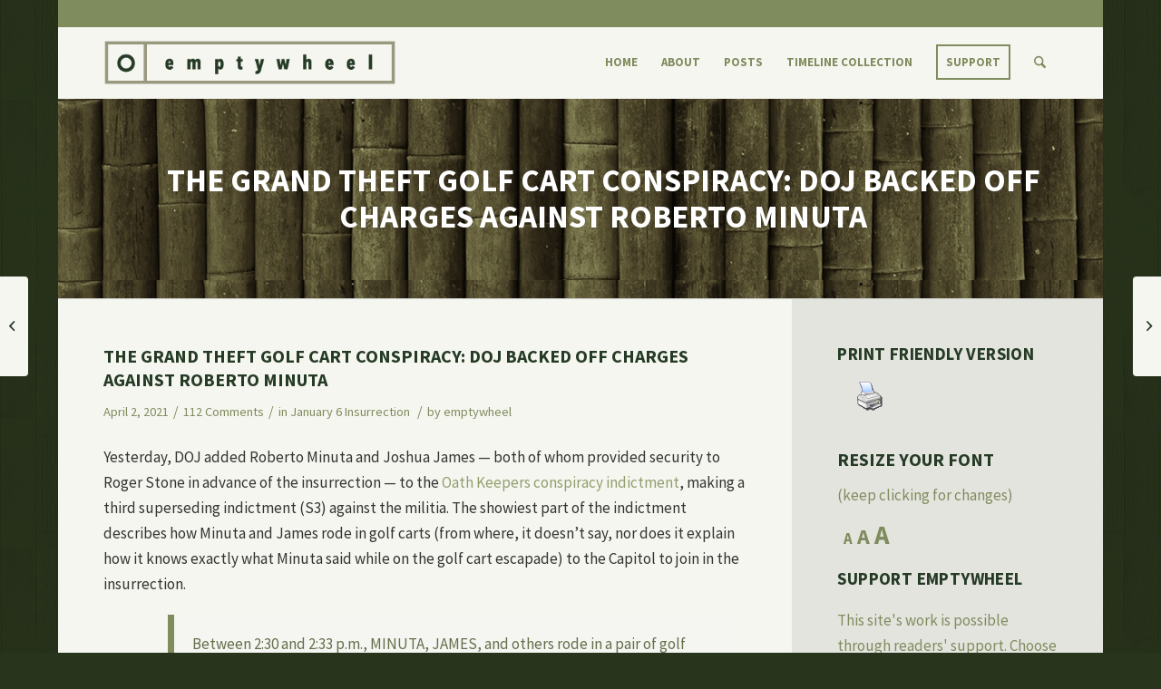

--- FILE ---
content_type: text/html; charset=UTF-8
request_url: https://www.emptywheel.net/2021/04/02/the-grand-theft-golf-cart-conspiracy-doj-backed-off-charges-against-roberto-minuta/
body_size: 49918
content:
<!DOCTYPE html>
<html lang="en-US" class="html_boxed responsive av-preloader-disabled av-default-lightbox  html_header_top html_logo_left html_main_nav_header html_menu_right html_custom html_header_sticky html_header_shrinking_disabled html_header_topbar_active html_mobile_menu_tablet html_header_searchicon html_content_align_center html_header_unstick_top_disabled html_header_stretch_disabled html_minimal_header html_av-submenu-hidden html_av-submenu-display-click html_av-overlay-side html_av-overlay-side-classic html_av-submenu-noclone html_entry_id_90557 av-cookies-no-cookie-consent ">
<head>
<meta charset="UTF-8" />


<!-- mobile setting -->
<meta name="viewport" content="width=device-width, initial-scale=1, maximum-scale=1">

<!-- Scripts/CSS and wp_head hook -->
<meta name='robots' content='index, follow, max-image-preview:large, max-snippet:-1, max-video-preview:-1' />

	<!-- This site is optimized with the Yoast SEO plugin v26.8 - https://yoast.com/product/yoast-seo-wordpress/ -->
	<title>The Grand Theft Golf Cart Conspiracy: DOJ Backed Off Charges against Roberto Minuta - emptywheel</title>
	<link rel="canonical" href="https://www.emptywheel.net/2021/04/02/the-grand-theft-golf-cart-conspiracy-doj-backed-off-charges-against-roberto-minuta/" />
	<meta property="og:locale" content="en_US" />
	<meta property="og:type" content="article" />
	<meta property="og:title" content="The Grand Theft Golf Cart Conspiracy: DOJ Backed Off Charges against Roberto Minuta - emptywheel" />
	<meta property="og:description" content="When it added Roberto Minuta to the ever-expanding Oath Keepers conspiracy indictment yesterday, the government backed off several charges they could have charged the Oath Keeper with." />
	<meta property="og:url" content="https://www.emptywheel.net/2021/04/02/the-grand-theft-golf-cart-conspiracy-doj-backed-off-charges-against-roberto-minuta/" />
	<meta property="og:site_name" content="emptywheel" />
	<meta property="article:published_time" content="2021-04-02T15:20:35+00:00" />
	<meta property="article:modified_time" content="2021-04-04T08:33:41+00:00" />
	<meta property="og:image" content="https://www.emptywheel.net/wp-content/uploads/2021/04/Screen-Shot-2021-04-02-at-11.28.57-AM.png" />
	<meta property="og:image:width" content="642" />
	<meta property="og:image:height" content="760" />
	<meta property="og:image:type" content="image/png" />
	<meta name="author" content="emptywheel" />
	<meta name="twitter:card" content="summary_large_image" />
	<meta name="twitter:creator" content="@emptywheel" />
	<meta name="twitter:label1" content="Written by" />
	<meta name="twitter:data1" content="emptywheel" />
	<meta name="twitter:label2" content="Est. reading time" />
	<meta name="twitter:data2" content="10 minutes" />
	<script type="application/ld+json" class="yoast-schema-graph">{"@context":"https://schema.org","@graph":[{"@type":"Article","@id":"https://www.emptywheel.net/2021/04/02/the-grand-theft-golf-cart-conspiracy-doj-backed-off-charges-against-roberto-minuta/#article","isPartOf":{"@id":"https://www.emptywheel.net/2021/04/02/the-grand-theft-golf-cart-conspiracy-doj-backed-off-charges-against-roberto-minuta/"},"author":{"name":"emptywheel","@id":"https://www.emptywheel.net/#/schema/person/9ce44f3c4796b1cbc7242214016ccca9"},"headline":"The Grand Theft Golf Cart Conspiracy: DOJ Backed Off Charges against Roberto Minuta","datePublished":"2021-04-02T15:20:35+00:00","dateModified":"2021-04-04T08:33:41+00:00","mainEntityOfPage":{"@id":"https://www.emptywheel.net/2021/04/02/the-grand-theft-golf-cart-conspiracy-doj-backed-off-charges-against-roberto-minuta/"},"wordCount":2013,"image":{"@id":"https://www.emptywheel.net/2021/04/02/the-grand-theft-golf-cart-conspiracy-doj-backed-off-charges-against-roberto-minuta/#primaryimage"},"thumbnailUrl":"https://www.emptywheel.net/wp-content/uploads/2021/04/Screen-Shot-2021-04-02-at-11.28.57-AM.png","keywords":["Graydon Young","Jessica Watkins","Joshua James","Kelly Meggs","Roberto Minuta","Roger Stone","Stewart Rhodes","Thomas Caldwell"],"articleSection":["January 6 Insurrection"],"inLanguage":"en-US"},{"@type":"WebPage","@id":"https://www.emptywheel.net/2021/04/02/the-grand-theft-golf-cart-conspiracy-doj-backed-off-charges-against-roberto-minuta/","url":"https://www.emptywheel.net/2021/04/02/the-grand-theft-golf-cart-conspiracy-doj-backed-off-charges-against-roberto-minuta/","name":"The Grand Theft Golf Cart Conspiracy: DOJ Backed Off Charges against Roberto Minuta - emptywheel","isPartOf":{"@id":"https://www.emptywheel.net/#website"},"primaryImageOfPage":{"@id":"https://www.emptywheel.net/2021/04/02/the-grand-theft-golf-cart-conspiracy-doj-backed-off-charges-against-roberto-minuta/#primaryimage"},"image":{"@id":"https://www.emptywheel.net/2021/04/02/the-grand-theft-golf-cart-conspiracy-doj-backed-off-charges-against-roberto-minuta/#primaryimage"},"thumbnailUrl":"https://www.emptywheel.net/wp-content/uploads/2021/04/Screen-Shot-2021-04-02-at-11.28.57-AM.png","datePublished":"2021-04-02T15:20:35+00:00","dateModified":"2021-04-04T08:33:41+00:00","author":{"@id":"https://www.emptywheel.net/#/schema/person/9ce44f3c4796b1cbc7242214016ccca9"},"breadcrumb":{"@id":"https://www.emptywheel.net/2021/04/02/the-grand-theft-golf-cart-conspiracy-doj-backed-off-charges-against-roberto-minuta/#breadcrumb"},"inLanguage":"en-US","potentialAction":[{"@type":"ReadAction","target":["https://www.emptywheel.net/2021/04/02/the-grand-theft-golf-cart-conspiracy-doj-backed-off-charges-against-roberto-minuta/"]}]},{"@type":"ImageObject","inLanguage":"en-US","@id":"https://www.emptywheel.net/2021/04/02/the-grand-theft-golf-cart-conspiracy-doj-backed-off-charges-against-roberto-minuta/#primaryimage","url":"https://www.emptywheel.net/wp-content/uploads/2021/04/Screen-Shot-2021-04-02-at-11.28.57-AM.png","contentUrl":"https://www.emptywheel.net/wp-content/uploads/2021/04/Screen-Shot-2021-04-02-at-11.28.57-AM.png","width":642,"height":760},{"@type":"BreadcrumbList","@id":"https://www.emptywheel.net/2021/04/02/the-grand-theft-golf-cart-conspiracy-doj-backed-off-charges-against-roberto-minuta/#breadcrumb","itemListElement":[{"@type":"ListItem","position":1,"name":"Home","item":"https://www.emptywheel.net/about/home/"},{"@type":"ListItem","position":2,"name":"The Grand Theft Golf Cart Conspiracy: DOJ Backed Off Charges against Roberto Minuta"}]},{"@type":"WebSite","@id":"https://www.emptywheel.net/#website","url":"https://www.emptywheel.net/","name":"emptywheel","description":"","potentialAction":[{"@type":"SearchAction","target":{"@type":"EntryPoint","urlTemplate":"https://www.emptywheel.net/?s={search_term_string}"},"query-input":{"@type":"PropertyValueSpecification","valueRequired":true,"valueName":"search_term_string"}}],"inLanguage":"en-US"},{"@type":"Person","@id":"https://www.emptywheel.net/#/schema/person/9ce44f3c4796b1cbc7242214016ccca9","name":"emptywheel","description":"Marcy Wheeler is an independent journalist writing about national security and civil liberties. She writes as emptywheel at her eponymous blog, publishes at outlets including Vice, Motherboard, the Nation, the Atlantic, Al Jazeera, and appears frequently on television and radio. She is the author of Anatomy of Deceit, a primer on the CIA leak investigation, and liveblogged the Scooter Libby trial. Marcy has a PhD from the University of Michigan, where she researched the “feuilleton,” a short conversational newspaper form that has proven important in times of heightened censorship. Before and after her time in academics, Marcy provided documentation consulting for corporations in the auto, tech, and energy industries. She lives with her spouse in Grand Rapids, MI.","sameAs":["https://x.com/@emptywheel"],"url":"https://www.emptywheel.net/author/emptywheel/"}]}</script>
	<!-- / Yoast SEO plugin. -->


<link rel='dns-prefetch' href='//static.addtoany.com' />
<link rel='dns-prefetch' href='//stats.wp.com' />

<link rel="alternate" type="application/rss+xml" title="emptywheel &raquo; Feed" href="https://www.emptywheel.net/feed/" />
<link rel="alternate" type="application/rss+xml" title="emptywheel &raquo; Comments Feed" href="https://www.emptywheel.net/comments/feed/" />
<link rel="alternate" type="application/rss+xml" title="emptywheel &raquo; The Grand Theft Golf Cart Conspiracy: DOJ Backed Off Charges against Roberto Minuta Comments Feed" href="https://www.emptywheel.net/2021/04/02/the-grand-theft-golf-cart-conspiracy-doj-backed-off-charges-against-roberto-minuta/feed/" />
<link rel="alternate" title="oEmbed (JSON)" type="application/json+oembed" href="https://www.emptywheel.net/wp-json/oembed/1.0/embed?url=https%3A%2F%2Fwww.emptywheel.net%2F2021%2F04%2F02%2Fthe-grand-theft-golf-cart-conspiracy-doj-backed-off-charges-against-roberto-minuta%2F" />
<link rel="alternate" title="oEmbed (XML)" type="text/xml+oembed" href="https://www.emptywheel.net/wp-json/oembed/1.0/embed?url=https%3A%2F%2Fwww.emptywheel.net%2F2021%2F04%2F02%2Fthe-grand-theft-golf-cart-conspiracy-doj-backed-off-charges-against-roberto-minuta%2F&#038;format=xml" />

<!-- google webfont font replacement -->

			<script type='text/javascript'>

				(function() {

					/*	check if webfonts are disabled by user setting via cookie - or user must opt in.	*/
					var html = document.getElementsByTagName('html')[0];
					var cookie_check = html.className.indexOf('av-cookies-needs-opt-in') >= 0 || html.className.indexOf('av-cookies-can-opt-out') >= 0;
					var allow_continue = true;
					var silent_accept_cookie = html.className.indexOf('av-cookies-user-silent-accept') >= 0;

					if( cookie_check && ! silent_accept_cookie )
					{
						if( ! document.cookie.match(/aviaCookieConsent/) || html.className.indexOf('av-cookies-session-refused') >= 0 )
						{
							allow_continue = false;
						}
						else
						{
							if( ! document.cookie.match(/aviaPrivacyRefuseCookiesHideBar/) )
							{
								allow_continue = false;
							}
							else if( ! document.cookie.match(/aviaPrivacyEssentialCookiesEnabled/) )
							{
								allow_continue = false;
							}
							else if( document.cookie.match(/aviaPrivacyGoogleWebfontsDisabled/) )
							{
								allow_continue = false;
							}
						}
					}

					if( allow_continue )
					{
						var f = document.createElement('link');

						f.type 	= 'text/css';
						f.rel 	= 'stylesheet';
						f.href 	= 'https://fonts.googleapis.com/css?family=Source+Sans+Pro:400,700,400italic,700italic&display=auto';
						f.id 	= 'avia-google-webfont';

						document.getElementsByTagName('head')[0].appendChild(f);
					}
				})();

			</script>
			<style id='wp-img-auto-sizes-contain-inline-css' type='text/css'>
img:is([sizes=auto i],[sizes^="auto," i]){contain-intrinsic-size:3000px 1500px}
/*# sourceURL=wp-img-auto-sizes-contain-inline-css */
</style>
<link rel='stylesheet' id='avia-grid-css' href='https://www.emptywheel.net/wp-content/themes/enfold/css/grid.css?ver=7.0' type='text/css' media='all' />
<link rel='stylesheet' id='avia-base-css' href='https://www.emptywheel.net/wp-content/themes/enfold/css/base.css?ver=7.0' type='text/css' media='all' />
<link rel='stylesheet' id='avia-layout-css' href='https://www.emptywheel.net/wp-content/themes/enfold/css/layout.css?ver=7.0' type='text/css' media='all' />
<link rel='stylesheet' id='avia-module-audioplayer-css' href='https://www.emptywheel.net/wp-content/themes/enfold/config-templatebuilder/avia-shortcodes/audio-player/audio-player.css?ver=7.0' type='text/css' media='all' />
<link rel='stylesheet' id='avia-module-blog-css' href='https://www.emptywheel.net/wp-content/themes/enfold/config-templatebuilder/avia-shortcodes/blog/blog.css?ver=7.0' type='text/css' media='all' />
<link rel='stylesheet' id='avia-module-postslider-css' href='https://www.emptywheel.net/wp-content/themes/enfold/config-templatebuilder/avia-shortcodes/postslider/postslider.css?ver=7.0' type='text/css' media='all' />
<link rel='stylesheet' id='avia-module-button-css' href='https://www.emptywheel.net/wp-content/themes/enfold/config-templatebuilder/avia-shortcodes/buttons/buttons.css?ver=7.0' type='text/css' media='all' />
<link rel='stylesheet' id='avia-module-buttonrow-css' href='https://www.emptywheel.net/wp-content/themes/enfold/config-templatebuilder/avia-shortcodes/buttonrow/buttonrow.css?ver=7.0' type='text/css' media='all' />
<link rel='stylesheet' id='avia-module-button-fullwidth-css' href='https://www.emptywheel.net/wp-content/themes/enfold/config-templatebuilder/avia-shortcodes/buttons_fullwidth/buttons_fullwidth.css?ver=7.0' type='text/css' media='all' />
<link rel='stylesheet' id='avia-module-catalogue-css' href='https://www.emptywheel.net/wp-content/themes/enfold/config-templatebuilder/avia-shortcodes/catalogue/catalogue.css?ver=7.0' type='text/css' media='all' />
<link rel='stylesheet' id='avia-module-comments-css' href='https://www.emptywheel.net/wp-content/themes/enfold/config-templatebuilder/avia-shortcodes/comments/comments.css?ver=7.0' type='text/css' media='all' />
<link rel='stylesheet' id='avia-module-contact-css' href='https://www.emptywheel.net/wp-content/themes/enfold/config-templatebuilder/avia-shortcodes/contact/contact.css?ver=7.0' type='text/css' media='all' />
<link rel='stylesheet' id='avia-module-slideshow-css' href='https://www.emptywheel.net/wp-content/themes/enfold/config-templatebuilder/avia-shortcodes/slideshow/slideshow.css?ver=7.0' type='text/css' media='all' />
<link rel='stylesheet' id='avia-module-slideshow-contentpartner-css' href='https://www.emptywheel.net/wp-content/themes/enfold/config-templatebuilder/avia-shortcodes/contentslider/contentslider.css?ver=7.0' type='text/css' media='all' />
<link rel='stylesheet' id='avia-module-countdown-css' href='https://www.emptywheel.net/wp-content/themes/enfold/config-templatebuilder/avia-shortcodes/countdown/countdown.css?ver=7.0' type='text/css' media='all' />
<link rel='stylesheet' id='avia-module-dynamic-field-css' href='https://www.emptywheel.net/wp-content/themes/enfold/config-templatebuilder/avia-shortcodes/dynamic_field/dynamic_field.css?ver=7.0' type='text/css' media='all' />
<link rel='stylesheet' id='avia-module-gallery-css' href='https://www.emptywheel.net/wp-content/themes/enfold/config-templatebuilder/avia-shortcodes/gallery/gallery.css?ver=7.0' type='text/css' media='all' />
<link rel='stylesheet' id='avia-module-gallery-hor-css' href='https://www.emptywheel.net/wp-content/themes/enfold/config-templatebuilder/avia-shortcodes/gallery_horizontal/gallery_horizontal.css?ver=7.0' type='text/css' media='all' />
<link rel='stylesheet' id='avia-module-maps-css' href='https://www.emptywheel.net/wp-content/themes/enfold/config-templatebuilder/avia-shortcodes/google_maps/google_maps.css?ver=7.0' type='text/css' media='all' />
<link rel='stylesheet' id='avia-module-gridrow-css' href='https://www.emptywheel.net/wp-content/themes/enfold/config-templatebuilder/avia-shortcodes/grid_row/grid_row.css?ver=7.0' type='text/css' media='all' />
<link rel='stylesheet' id='avia-module-heading-css' href='https://www.emptywheel.net/wp-content/themes/enfold/config-templatebuilder/avia-shortcodes/heading/heading.css?ver=7.0' type='text/css' media='all' />
<link rel='stylesheet' id='avia-module-rotator-css' href='https://www.emptywheel.net/wp-content/themes/enfold/config-templatebuilder/avia-shortcodes/headline_rotator/headline_rotator.css?ver=7.0' type='text/css' media='all' />
<link rel='stylesheet' id='avia-module-hr-css' href='https://www.emptywheel.net/wp-content/themes/enfold/config-templatebuilder/avia-shortcodes/hr/hr.css?ver=7.0' type='text/css' media='all' />
<link rel='stylesheet' id='avia-module-icon-css' href='https://www.emptywheel.net/wp-content/themes/enfold/config-templatebuilder/avia-shortcodes/icon/icon.css?ver=7.0' type='text/css' media='all' />
<link rel='stylesheet' id='avia-module-icon-circles-css' href='https://www.emptywheel.net/wp-content/themes/enfold/config-templatebuilder/avia-shortcodes/icon_circles/icon_circles.css?ver=7.0' type='text/css' media='all' />
<link rel='stylesheet' id='avia-module-iconbox-css' href='https://www.emptywheel.net/wp-content/themes/enfold/config-templatebuilder/avia-shortcodes/iconbox/iconbox.css?ver=7.0' type='text/css' media='all' />
<link rel='stylesheet' id='avia-module-icongrid-css' href='https://www.emptywheel.net/wp-content/themes/enfold/config-templatebuilder/avia-shortcodes/icongrid/icongrid.css?ver=7.0' type='text/css' media='all' />
<link rel='stylesheet' id='avia-module-iconlist-css' href='https://www.emptywheel.net/wp-content/themes/enfold/config-templatebuilder/avia-shortcodes/iconlist/iconlist.css?ver=7.0' type='text/css' media='all' />
<link rel='stylesheet' id='avia-module-image-css' href='https://www.emptywheel.net/wp-content/themes/enfold/config-templatebuilder/avia-shortcodes/image/image.css?ver=7.0' type='text/css' media='all' />
<link rel='stylesheet' id='avia-module-image-diff-css' href='https://www.emptywheel.net/wp-content/themes/enfold/config-templatebuilder/avia-shortcodes/image_diff/image_diff.css?ver=7.0' type='text/css' media='all' />
<link rel='stylesheet' id='avia-module-hotspot-css' href='https://www.emptywheel.net/wp-content/themes/enfold/config-templatebuilder/avia-shortcodes/image_hotspots/image_hotspots.css?ver=7.0' type='text/css' media='all' />
<link rel='stylesheet' id='avia-module-sc-lottie-animation-css' href='https://www.emptywheel.net/wp-content/themes/enfold/config-templatebuilder/avia-shortcodes/lottie_animation/lottie_animation.css?ver=7.0' type='text/css' media='all' />
<link rel='stylesheet' id='avia-module-magazine-css' href='https://www.emptywheel.net/wp-content/themes/enfold/config-templatebuilder/avia-shortcodes/magazine/magazine.css?ver=7.0' type='text/css' media='all' />
<link rel='stylesheet' id='avia-module-masonry-css' href='https://www.emptywheel.net/wp-content/themes/enfold/config-templatebuilder/avia-shortcodes/masonry_entries/masonry_entries.css?ver=7.0' type='text/css' media='all' />
<link rel='stylesheet' id='avia-siteloader-css' href='https://www.emptywheel.net/wp-content/themes/enfold/css/avia-snippet-site-preloader.css?ver=7.0' type='text/css' media='all' />
<link rel='stylesheet' id='avia-module-menu-css' href='https://www.emptywheel.net/wp-content/themes/enfold/config-templatebuilder/avia-shortcodes/menu/menu.css?ver=7.0' type='text/css' media='all' />
<link rel='stylesheet' id='avia-module-notification-css' href='https://www.emptywheel.net/wp-content/themes/enfold/config-templatebuilder/avia-shortcodes/notification/notification.css?ver=7.0' type='text/css' media='all' />
<link rel='stylesheet' id='avia-module-numbers-css' href='https://www.emptywheel.net/wp-content/themes/enfold/config-templatebuilder/avia-shortcodes/numbers/numbers.css?ver=7.0' type='text/css' media='all' />
<link rel='stylesheet' id='avia-module-portfolio-css' href='https://www.emptywheel.net/wp-content/themes/enfold/config-templatebuilder/avia-shortcodes/portfolio/portfolio.css?ver=7.0' type='text/css' media='all' />
<link rel='stylesheet' id='avia-module-post-metadata-css' href='https://www.emptywheel.net/wp-content/themes/enfold/config-templatebuilder/avia-shortcodes/post_metadata/post_metadata.css?ver=7.0' type='text/css' media='all' />
<link rel='stylesheet' id='avia-module-progress-bar-css' href='https://www.emptywheel.net/wp-content/themes/enfold/config-templatebuilder/avia-shortcodes/progressbar/progressbar.css?ver=7.0' type='text/css' media='all' />
<link rel='stylesheet' id='avia-module-promobox-css' href='https://www.emptywheel.net/wp-content/themes/enfold/config-templatebuilder/avia-shortcodes/promobox/promobox.css?ver=7.0' type='text/css' media='all' />
<link rel='stylesheet' id='avia-sc-search-css' href='https://www.emptywheel.net/wp-content/themes/enfold/config-templatebuilder/avia-shortcodes/search/search.css?ver=7.0' type='text/css' media='all' />
<link rel='stylesheet' id='avia-module-slideshow-accordion-css' href='https://www.emptywheel.net/wp-content/themes/enfold/config-templatebuilder/avia-shortcodes/slideshow_accordion/slideshow_accordion.css?ver=7.0' type='text/css' media='all' />
<link rel='stylesheet' id='avia-module-slideshow-feature-image-css' href='https://www.emptywheel.net/wp-content/themes/enfold/config-templatebuilder/avia-shortcodes/slideshow_feature_image/slideshow_feature_image.css?ver=7.0' type='text/css' media='all' />
<link rel='stylesheet' id='avia-module-slideshow-fullsize-css' href='https://www.emptywheel.net/wp-content/themes/enfold/config-templatebuilder/avia-shortcodes/slideshow_fullsize/slideshow_fullsize.css?ver=7.0' type='text/css' media='all' />
<link rel='stylesheet' id='avia-module-slideshow-fullscreen-css' href='https://www.emptywheel.net/wp-content/themes/enfold/config-templatebuilder/avia-shortcodes/slideshow_fullscreen/slideshow_fullscreen.css?ver=7.0' type='text/css' media='all' />
<link rel='stylesheet' id='avia-module-social-css' href='https://www.emptywheel.net/wp-content/themes/enfold/config-templatebuilder/avia-shortcodes/social_share/social_share.css?ver=7.0' type='text/css' media='all' />
<link rel='stylesheet' id='avia-module-tabsection-css' href='https://www.emptywheel.net/wp-content/themes/enfold/config-templatebuilder/avia-shortcodes/tab_section/tab_section.css?ver=7.0' type='text/css' media='all' />
<link rel='stylesheet' id='avia-module-table-css' href='https://www.emptywheel.net/wp-content/themes/enfold/config-templatebuilder/avia-shortcodes/table/table.css?ver=7.0' type='text/css' media='all' />
<link rel='stylesheet' id='avia-module-tabs-css' href='https://www.emptywheel.net/wp-content/themes/enfold/config-templatebuilder/avia-shortcodes/tabs/tabs.css?ver=7.0' type='text/css' media='all' />
<link rel='stylesheet' id='avia-module-team-css' href='https://www.emptywheel.net/wp-content/themes/enfold/config-templatebuilder/avia-shortcodes/team/team.css?ver=7.0' type='text/css' media='all' />
<link rel='stylesheet' id='avia-module-testimonials-css' href='https://www.emptywheel.net/wp-content/themes/enfold/config-templatebuilder/avia-shortcodes/testimonials/testimonials.css?ver=7.0' type='text/css' media='all' />
<link rel='stylesheet' id='avia-module-timeline-css' href='https://www.emptywheel.net/wp-content/themes/enfold/config-templatebuilder/avia-shortcodes/timeline/timeline.css?ver=7.0' type='text/css' media='all' />
<link rel='stylesheet' id='avia-module-toggles-css' href='https://www.emptywheel.net/wp-content/themes/enfold/config-templatebuilder/avia-shortcodes/toggles/toggles.css?ver=7.0' type='text/css' media='all' />
<link rel='stylesheet' id='avia-module-video-css' href='https://www.emptywheel.net/wp-content/themes/enfold/config-templatebuilder/avia-shortcodes/video/video.css?ver=7.0' type='text/css' media='all' />
<style id='wp-emoji-styles-inline-css' type='text/css'>

	img.wp-smiley, img.emoji {
		display: inline !important;
		border: none !important;
		box-shadow: none !important;
		height: 1em !important;
		width: 1em !important;
		margin: 0 0.07em !important;
		vertical-align: -0.1em !important;
		background: none !important;
		padding: 0 !important;
	}
/*# sourceURL=wp-emoji-styles-inline-css */
</style>
<link rel='stylesheet' id='matweetfeeds-style-css' href='https://www.emptywheel.net/wp-content/plugins/multi-account-tweet-feeds-by-webline/public/assets/css/matweetfeeds-style.css?ver=6.9' type='text/css' media='all' />
<link rel='stylesheet' id='pdfprnt_frontend-css' href='https://www.emptywheel.net/wp-content/plugins/pdf-print-pro/css/frontend.css?ver=2.4.5' type='text/css' media='all' />
<link rel='stylesheet' id='parent-theme-css' href='https://www.emptywheel.net/wp-content/themes/enfold/style.css?ver=6.9' type='text/css' media='all' />
<link rel='stylesheet' id='avia-scs-css' href='https://www.emptywheel.net/wp-content/themes/enfold/css/shortcodes.css?ver=7.0' type='text/css' media='all' />
<link rel='stylesheet' id='avia-fold-unfold-css' href='https://www.emptywheel.net/wp-content/themes/enfold/css/avia-snippet-fold-unfold.css?ver=7.0' type='text/css' media='all' />
<link rel='stylesheet' id='avia-widget-css-css' href='https://www.emptywheel.net/wp-content/themes/enfold/css/avia-snippet-widget.css?ver=7.0' type='text/css' media='screen' />
<link rel='stylesheet' id='avia-dynamic-css' href='https://www.emptywheel.net/wp-content/uploads/dynamic_avia/emptywheel.css?ver=696fe8cd6ff0d' type='text/css' media='all' />
<link rel='stylesheet' id='avia-custom-css' href='https://www.emptywheel.net/wp-content/themes/enfold/css/custom.css?ver=7.0' type='text/css' media='all' />
<link rel='stylesheet' id='avia-style-css' href='https://www.emptywheel.net/wp-content/themes/emptywheel2016/style.css?ver=7.0' type='text/css' media='all' />
<link rel='stylesheet' id='addtoany-css' href='https://www.emptywheel.net/wp-content/plugins/add-to-any/addtoany.min.css?ver=1.16' type='text/css' media='all' />
<link rel='stylesheet' id='bws-custom-style-css' href='https://www.emptywheel.net/wp-content/uploads/bws-custom-code/bws-custom-code.css?ver=2.4.2' type='text/css' media='all' />
<script type="text/javascript" src="https://www.emptywheel.net/wp-includes/js/jquery/jquery.min.js?ver=3.7.1" id="jquery-core-js"></script>
<script type="text/javascript" src="https://www.emptywheel.net/wp-includes/js/jquery/jquery-migrate.min.js?ver=3.4.1" id="jquery-migrate-js"></script>
<script type="text/javascript" src="https://www.emptywheel.net/wp-content/plugins/font-resizer/js/jquery.cookie.js?ver=6.9" id="fontResizerCookie-js"></script>
<script type="text/javascript" src="https://www.emptywheel.net/wp-content/plugins/font-resizer/js/jquery.fontsize.js?ver=6.9" id="fontResizer-js"></script>
<script type="text/javascript" src="https://www.emptywheel.net/wp-content/plugins/font-resizer/js/main.js?ver=6.9" id="fontResizerPlugin-js"></script>
<script type="text/javascript" id="addtoany-core-js-before">
/* <![CDATA[ */
window.a2a_config=window.a2a_config||{};a2a_config.callbacks=[];a2a_config.overlays=[];a2a_config.templates={};

//# sourceURL=addtoany-core-js-before
/* ]]> */
</script>
<script type="text/javascript" defer src="https://static.addtoany.com/menu/page.js" id="addtoany-core-js"></script>
<script type="text/javascript" defer src="https://www.emptywheel.net/wp-content/plugins/add-to-any/addtoany.min.js?ver=1.1" id="addtoany-jquery-js"></script>
<script type="text/javascript" src="https://www.emptywheel.net/wp-content/themes/enfold/js/avia-js.js?ver=7.0" id="avia-js-js"></script>
<script type="text/javascript" src="https://www.emptywheel.net/wp-content/themes/enfold/js/avia-compat.js?ver=7.0" id="avia-compat-js"></script>
<link rel="https://api.w.org/" href="https://www.emptywheel.net/wp-json/" /><link rel="alternate" title="JSON" type="application/json" href="https://www.emptywheel.net/wp-json/wp/v2/posts/90557" /><link rel="EditURI" type="application/rsd+xml" title="RSD" href="https://www.emptywheel.net/xmlrpc.php?rsd" />
<meta name="generator" content="WordPress 6.9" />
<link rel='shortlink' href='https://www.emptywheel.net/?p=90557' />
	<style>img#wpstats{display:none}</style>
		
<link rel="icon" href="https://www.emptywheel.net/wp-content/uploads/2016/07/emptywheel-favicon.png" type="image/png">
<!--[if lt IE 9]><script src="https://www.emptywheel.net/wp-content/themes/enfold/js/html5shiv.js"></script><![endif]--><link rel="profile" href="https://gmpg.org/xfn/11" />
<link rel="alternate" type="application/rss+xml" title="emptywheel RSS2 Feed" href="https://www.emptywheel.net/feed/" />
<link rel="pingback" href="https://www.emptywheel.net/xmlrpc.php" />

<style type='text/css' media='screen'>
 #top #header_main > .container, #top #header_main > .container .main_menu  .av-main-nav > li > a, #top #header_main #menu-item-shop .cart_dropdown_link{ height:80px; line-height: 80px; }
 .html_top_nav_header .av-logo-container{ height:80px;  }
 .html_header_top.html_header_sticky #top #wrap_all #main{ padding-top:108px; } 
</style>
<style type="text/css">.recentcomments a{display:inline !important;padding:0 !important;margin:0 !important;}</style>		<style type="text/css" id="wp-custom-css">
			li.page-item-55157, li.page-item-55159, li.page-item-55163, li.page-item-55161, li.page-item-55165 {
display: none !important;
}

#top .commentlist .children ul {
    margin: 0 0 0 10px;
}

.avia-content-slider .slide-image {
    display: block!important;
}

.big-preview.single-big {
	display: none;
}

.post-meta-infos {
    position: relative;
    top: -8px;
    display: block;
    font-size: 16px
}
@media only screen and (min-width: 767px) {
    .mobile-only {
        display: none
    }
}
@media only screen and (max-width: 767px) {
    .mobile-only {
        display: block
    }
    .av_minimal_header #header_meta {
        display: none
    }
}
.template-blog .blog-meta {
    display: none
}
#no-sidebar {
    padding-right: 50px
}
#header_meta .container {
    min-height: 30px;
    padding: 0 50px;
    background: #7f8c5e
}
.header_color .sub_menu>ul>li>a {
    color: #fff
}
#top .comment_text {
    font-size: inherit
}
#top .comment-reply-link {
    font-size: inherit
}
.commentmetadata {
    font-size: inherit
}
.saboxplugin-wrap {
    display: none
}
.container {
    padding: 0 0 0 50px
}
#header_main .container {
    padding: 0 50px
}
#footer h3.widgettitle {
    display: none
}
#top .avia-slideshow-button {
    border-radius: 0
}
.avia-button.avia-size-x-large {
    padding: 17px 15px;
    font-size: 15px;
    min-width: 100%;
    font-weight: bold;
    text-transform: uppercase
}
#top .avia-button.avia-color-light {
    border: 2px solid #fff
}
.avia-button.avia-size-large {
    text-transform: uppercase;
    font-weight: bold
}
#top .avia-button.avia-color-dark {
    color: #7f8c5e;
    border: 2px solid #7f8c5e;
    color: rgba(127, 140, 94, 1);
    border-color: rgba(127, 140, 94, 1);
    background: transparent
}
.avia-button.avia-size-small {
    padding: 10px;
    text-transform: uppercase;
    font-weight: 600
}
.fn a {
    padding-bottom: 5px
}
.avia-content-slider .slide-meta {
    text-align: left!important;
    padding-bottom: 15px!important
}
.about-header {
    padding-top: 18px
}
.more-link-arrow {
    display: none
}
.home .blog-categories {
    display: none
}
.home .read-more-link {
    margin-top: 15px!important;
    width: 120px;
    margin: auto;
    text-align: center;
    border: 2px solid #7f8c5e;
    padding: 6px
}
.home .read-more-link a {
    font-weight: 700;
    text-transform: uppercase;
    font-size: 14px;
    color: #7f8c5e
}
.avia-caption-title a {
    color: #fff!important
}
.html_elegant-blog .avia-content-slider .read-more-link {
    top: 0
}
.html_elegant-blog .av-vertical-delimiter {
    display: none
}
.html_elegant-blog #top .post-entry .post-meta-infos,
.html_elegant-blog .avia-content-slider .slide-meta {
    margin-top: 25px
}
.html_elegant-blog #top .post-entry .post-title,
.html_elegant-blog .avia-content-slider .slide-entry-title {
    letter-spacing: 0
}
.side-container-comment-inner {
    margin-top: 50px
}
.title_container .main-title {
    text-align: center;
    font-size: 35px;
    text-transform: uppercase;
    padding: 35px;
    line-height: 40px
}
#top .title_container .container {
    padding-top: 35px;
    padding-bottom: 35px;
    text-align: center
}
.title_container .main-title a {
    font-weight: 600
}
#portfoliobox-2 .news-thumb,
.page-id-1525 .news-time {
    display: none
}
#portfoliobox-2 .widget {
    padding: 0;
    padding-bottom: 30px
}
#portfoliobox-2 strong {
    text-decoration: none;
    font-weight: 700;
    font-size: 15px;
    color: #909e6e;
    text-transform: uppercase
}
#portfoliobox-2 strong:hover {
    color: #a7b28d
}
#portfoliobox-2 ul {
    list-style: none
}
#portfoliobox-2:after {
    content: ".";
    display: block;
    clear: both;
    visibility: hidden;
    line-height: 0;
    height: 0
}
#portfoliobox-2 {}html[xmlns] #portfoliobox-2 {
    display: block
}
* html #portfoliobox-2 {
    height: 1%
}
#portfoliobox-2 ul {
    padding-top: 15px!important;
    padding: 10px!important
}
#portfoliobox-2 ul li {
    list-style: none;
    width: 47%;
    margin-bottom: 15px;
    padding: 7px;
    border: 2px solid #7f8d5c!important;
    box-sizing: border-box;
    -moz-box-sizing: border-box;
    clear: both;
    text-align: center;
    padding-bottom: 15px;
    padding-top: 15px
}
#portfoliobox-2 ul li:nth-child(odd) {
    float: left;
    margin-bottom: 15px;
    padding: 17px 15px
}
#portfoliobox-2 ul li:nth-child(even) {
    float: right;
    clear: right;
    margin-bottom: 15px;
    padding: 17px 15px
}
#portfoliobox-2 .widgettitle {
    display: none
}
#socket .container {
    padding-top: 0;
    padding-bottom: 30px!important;
    margin-top: -15px
}
.avia-button.avia-size-large {
    margin: 0 2px
}
#socket .copyright {
    font-size: 15px
}
#top .avia-post-nav {
    position: fixed;
    height: 110px;
    top: 50%;
    background: #f6f6f0;
    color: #263b26;
    margin-top: -55px;
    padding: 15px;
    text-decoration: none;
    z-index: 501;
    -webkit-transform: translate3d(0, 0, 0)
}
#top .avia-post-nav:hover {
    background: #f6f6f0
}
blockquote {
    border-left-style: solid;
    border-left-width: 7px;
    padding-left: 20px;
    margin-bottom: 1em;
    margin-right: 1em;
    font-size: 1em;
    line-height: 1.5em;
    color: #636e4a!important
}
.gravatar {
    display: none
}
.comment_content {
    position: relative;
    margin: 0;
    padding: 0;
    z-index: 10;
    overflow: hidden
}
.footer_color {
    background-size: contain
}
.alternate_color .breadcrumb,
.alternate_color .breadcrumb a,
#top .alternate_color.title_container .main-title,
#top .alternate_color.title_container .main-title a {
    color: #fff
}
#footer .av_one_half.first {
    width: 15%;
    margin-left: 0
}
#footer .av_one_half {
    width: 80%;
    margin-left: 5%
}
.twitter_inner_a {
    color: #636e49!important
}
#top .title_container .container {
    background: url(https://www.emptywheel.net/wp-content/uploads/2016/09/bamboo3.jpg)
}
.wpp-list li {
    border-top-width: 3px;
    border-top-style: solid;
    padding: 7px 0;
    display: block;
    font-size: .85em;
    line-height: 1.5em
}
.wpp-list li:first-child {
    overflow: hidden;
    float: none;
    clear: both;
    border-top: none!important
}
.page-thumb img {
    display: none
}
.socket_color {
    background-color: transparent
}
.footer_color footer {
    border-color: transparent
}
.home .template-blog {
    text-align: center;
    max-width: 80%;
    margin: 0 auto
}
.twitter_header {
    display: none
}
.entry-content-header h3 {
    font-size: 20px!important
}
.archive .big-preview {
    display: none
}
.post-loop-1 .big-preview {
    display: none;
    position: relative;
    z-index: 4
}
div .logo {
    padding: 5px 0
}
#categories-3 ul li a {
    width: 100%;
    height: 100%;
    display: block
}
#top .fullsize .template-blog .post .entry-content-wrapper {
    text-align: inherit;
    font-size: 1em;
    max-width: inherit
}
.header_color .avia-bullet {
    display: none
}
a.style-button,
a.coinbase-button {
    color: #7f8c5e!important;
    border: 2px solid #7f8c5e!important;
    border-radius: 0!important;
    padding: 9px;
    border-radius: 0;
    margin-top: 10px;
    line-height: 3;
    min-width: 250px
}
body div .avia-button {
    border-radius: 0;
    padding: 10px;
    font-size: 12px;
    text-decoration: none;
    display: inline-block;
    border-bottom-style: solid;
    border-bottom-width: 1px;
    margin: 3px 0;
    line-height: 1.2em;
    position: relative;
    font-weight: normal;
    text-align: center;
    max-width: 100%
}
.av-main-nav>li {
    text-transform: uppercase;
    line-height: 30px
}
.avia-content-slider .slide-image {
    display: none
}
.saboxplugin-wrap .saboxplugin-gravatar {
    display: none
}
.timeline-container ul.timeline li .timeline_content .meta .title a {
    pointer-events: none
}
.author .saboxplugin-wrap {
    display: none
}
.page .saboxplugin-wrap {
    display: none
}
#cat a {
    padding-top: 30px
}
.cat a {
    padding-top: 30px
}
.cat .av-special-heading h3 {
    margin-top: 15px
}
.av-special-heading {
    margin-top: 20px
}
.entry-content-wrapper .post-title {
    font-size: 20px;
    line-height: 1.3em
}
.widgettitle {
    letter-spacing: .4px;
    padding-bottom: 8px;
    font-size: 19px
}
#top h1 a,
#top h2 a,
#top h3 a,
#top h4 a,
#top h5 a,
#top h6 a {
    font-weight: inherit;
    text-decoration: inherit
}
h2 a:hover,
h3 a:hover {
    color: #cc9!important
}
h1,
h2,
h3 {
    font-weight: 900!important;
    text-transform: uppercase
}
.recentcomments a,
.widget_recent_entries li a {
    font-style: normal;
    font-family: "Source Sans Pro", Helvetica, Arial, sans-serif
}
.timeline .thumb {
    display: none!important
}
.timeline .meta {
    padding-left: 10px
}
#categories-2 ul {
    list-style: none
}
#categories-2:after {
    content: ".";
    display: block;
    clear: both;
    visibility: hidden;
    line-height: 0;
    height: 0
}
#categories-2 {}html[xmlns] #categories-2 {
    display: block
}
* html #categories-2 {
    height: 1%
}
.widget {
    padding: 0;
    padding-bottom: 30px
}
#categories-2 ul {
    padding-top: 15px;
    padding: 10px!important
}
#categories-2 ul li {
    list-style: none;
    width: 47%;
    margin-bottom: 15px;
    padding: 7px;
    border: 2px solid #7f8d5c!important;
    box-sizing: border-box;
    -moz-box-sizing: border-box;
    clear: both;
    text-align: center;
    padding: 17px 15px;
    font-size: 15px;
    font-weight: 700;
    text-transform: uppercase
}
#categories-2 ul li a {}#categories-2 ul li:nth-child(odd) {
    float: left
}
#categories-2 ul li:nth-child(even) {
    float: right;
    clear: right
}
#categories-2 .widgettitle {
    display: none
}
#authors-2 ul {
    list-style: none
}
#authors-2:after {
    content: ".";
    display: block;
    clear: both;
    visibility: hidden;
    line-height: 0;
    height: 0
}
html[xmlns] #authors-2 {
    display: block
}
* html #authors-2 {
    height: 1%
}
.widget {
    padding: 0;
    padding-bottom: 30px
}
#authors-2 ul {
    padding-top: 15px;
    padding: 10px!important
}
#authors-2 ul li {
    list-style: none;
    width: 47%;
    margin-bottom: 15px;
    padding: 7px;
    border: 2px solid #7f8d5c!important;
    box-sizing: border-box;
    -moz-box-sizing: border-box;
    clear: both;
    text-align: center;
    padding-bottom: 15px;
    padding-top: 15px
}
#authors-2 ul li a {}#authors-2 ul li:nth-child(odd) {
    float: left
}
#authors-2 ul li:nth-child(even) {
    float: right;
    clear: right
}
#authors-2 .widgettitle {
    display: none
}
.html_top_nav_header .av-logo-container {
    height: 100px;
    margin-top: 30px;
    margin-bottom: 30px
}
div .logo {
    padding: 15px 0
}
.hr-custom .hr-inner.inner-border-av-border-fat {
    border-top-width: 5px
}
.flex_column .widget .widgettitle,
.content .widget .widgettitle {
    margin-top: .05em;
    visibility: hidden
}
body .container_wrap .hr.avia-builder-el-last,
body .container_wrap .hr.avia-builder-el-first {
    margin: 0!important
}
.avia-content-slider .slide-entry-title {
    font-size: 1em;
    line-height: 1.4em;
    margin: 0
}
.avia-content-slider .slide-meta {
    position: relative;
    padding-bottom: 10px;
    text-align: center
}
.main_color blockquote {
    border-color: #7f8c5e;
    background-color: #f5f6f2;
    padding-top: 5px;
    padding-right: 20px;
    padding-bottom: 5px;
    margin-left: 10%;
    margin-top: 20px;
    margin-bottom: 20px
}
#top #main .sidebar {
    min-width: 280px;
    border-style: solid;
    border-width: 0;
    border-color: rgba(128, 128, 128, .26);
    background-color: rgba(128, 128, 128, .15)
}
.sidebar-home {
    background-color: rgba(128, 128, 128, .08);
    padding: 10px
}
.inner_sidebar {
    margin-left: 50px;
    margin-right: 50px
}
#footer {
    padding: 1px 0
}
#top #header .avia_mega_div>.sub-menu>li>ul>li a {
    width: auto;
    float: none;
    display: block;
    border: none;
    padding: 3px 12px;
    font-weight: normal;
    height: 40px!important;
    line-height: 40px!important
}
#top .av-menu-button>a .avia-menu-text {
    border: 2px solid;
    border-radius: 0!important
}
.entry-content-wrapper .post-title {
    display: none
}
@media only screen and (max-width: 1115px) {
	.responsive #top .av_mobile_menu_tablet .av-main-nav .menu-item {
		display:none;
	}
	.responsive #top .av_mobile_menu_tablet .av-main-nav .menu-item-avia-special {
		display:block;
	}
	.responsive.html_mobile_menu_tablet #top #header_main > .container .main_menu  .av-main-nav > li > a {
		min-width: 0;
		padding:0 0 0 20px;
		margin:0;
		border-style: none;
		border-width: 0;
	}
	.responsive.html_mobile_menu_tablet #top .av_seperator_big_border .avia-menu.av_menu_icon_beside {
		border-right-style: solid;
		border-right-width: 1px;
		padding-right: 25px;
	}
	.responsive.html_mobile_menu_tablet #top #header .av-main-nav > li > a, .responsive #top #header .av-main-nav > li > a:hover {
		background:transparent;
		color: inherit;
	}
	.responsive.html_mobile_menu_tablet #top #wrap_all .menu-item-search-dropdown > a {
		font-size: 24px;
	}
  div#header_meta {
    display: none;
  }
	.html_header_top.html_header_sticky #top #wrap_all #main {
    padding-top: 80px;
	}
	.responsive #top .logo {
    width: 75%;
	}
  .container .av-content-small.units {
      width: 100%
  }
}
@media only screen and (max-width: 767px) {
    .responsive #top #wrap_all .slide-entry {
        width: 100%;
        margin-left: 0
    }
    .avia-content-slider .slide-entry-wrap {
        margin-bottom: 0
    }
    .responsive #top #wrap_all .flex_column,
    .responsive #top #wrap_all .av-flex-cells .no_margin {
        margin-bottom: 0
    }
    .home .read-more-link {
        margin-bottom: 25px!important
    }
}
.entry-content-wrapper .post-title {
    display: block
}
#text-8 {
    padding-bottom: 1px!important
}
.fontResizer {
    text-align: left!important;
    font-size: 24px!important
}
.yarpp-related ul {
    list-style: none
}
@media screen and (min-width: 700px) {
    .yarpp-related li:first-child,
    .yarpp-related li:nth-of-type(3) {
        float: left;
        width: 50%;
        padding-right: 50px
    }
}
.header_color .sub_menu>ul>li>a {
    color: #fff
}

.avia-content-slider .slide-image {
    display: block!important;
}
.big-preview.single-big {
	display: none;
}
.big-preview.single-big .lightbox-added img {
	display: none;
}

.av-share-link li {
	padding-right: 10px;
}

#top .av-share-box ul {
	border: 0px;
}

#top .av-share-box li {
	border: 0px;
	padding-right: 10px;
}

.social_bookmarks_twitter a::before, .av-social-link-twitter a::before {
    font-family: 'entypo-fontello';
    content: '';
}		</style>
		<style type="text/css">
		@font-face {font-family: 'entypo-fontello-enfold'; font-weight: normal; font-style: normal; font-display: auto;
		src: url('https://www.emptywheel.net/wp-content/themes/enfold/config-templatebuilder/avia-template-builder/assets/fonts/entypo-fontello-enfold/entypo-fontello-enfold.woff2') format('woff2'),
		url('https://www.emptywheel.net/wp-content/themes/enfold/config-templatebuilder/avia-template-builder/assets/fonts/entypo-fontello-enfold/entypo-fontello-enfold.woff') format('woff'),
		url('https://www.emptywheel.net/wp-content/themes/enfold/config-templatebuilder/avia-template-builder/assets/fonts/entypo-fontello-enfold/entypo-fontello-enfold.ttf') format('truetype'),
		url('https://www.emptywheel.net/wp-content/themes/enfold/config-templatebuilder/avia-template-builder/assets/fonts/entypo-fontello-enfold/entypo-fontello-enfold.svg#entypo-fontello-enfold') format('svg'),
		url('https://www.emptywheel.net/wp-content/themes/enfold/config-templatebuilder/avia-template-builder/assets/fonts/entypo-fontello-enfold/entypo-fontello-enfold.eot'),
		url('https://www.emptywheel.net/wp-content/themes/enfold/config-templatebuilder/avia-template-builder/assets/fonts/entypo-fontello-enfold/entypo-fontello-enfold.eot?#iefix') format('embedded-opentype');
		}

		#top .avia-font-entypo-fontello-enfold, body .avia-font-entypo-fontello-enfold, html body [data-av_iconfont='entypo-fontello-enfold']:before{ font-family: 'entypo-fontello-enfold'; }
		
		@font-face {font-family: 'entypo-fontello'; font-weight: normal; font-style: normal; font-display: auto;
		src: url('https://www.emptywheel.net/wp-content/themes/enfold/config-templatebuilder/avia-template-builder/assets/fonts/entypo-fontello/entypo-fontello.woff2') format('woff2'),
		url('https://www.emptywheel.net/wp-content/themes/enfold/config-templatebuilder/avia-template-builder/assets/fonts/entypo-fontello/entypo-fontello.woff') format('woff'),
		url('https://www.emptywheel.net/wp-content/themes/enfold/config-templatebuilder/avia-template-builder/assets/fonts/entypo-fontello/entypo-fontello.ttf') format('truetype'),
		url('https://www.emptywheel.net/wp-content/themes/enfold/config-templatebuilder/avia-template-builder/assets/fonts/entypo-fontello/entypo-fontello.svg#entypo-fontello') format('svg'),
		url('https://www.emptywheel.net/wp-content/themes/enfold/config-templatebuilder/avia-template-builder/assets/fonts/entypo-fontello/entypo-fontello.eot'),
		url('https://www.emptywheel.net/wp-content/themes/enfold/config-templatebuilder/avia-template-builder/assets/fonts/entypo-fontello/entypo-fontello.eot?#iefix') format('embedded-opentype');
		}

		#top .avia-font-entypo-fontello, body .avia-font-entypo-fontello, html body [data-av_iconfont='entypo-fontello']:before{ font-family: 'entypo-fontello'; }
		</style>

<!--
Debugging Info for Theme support: 

Theme: Enfold
Version: 7.0
Installed: enfold
AviaFramework Version: 5.6
AviaBuilder Version: 6.0
aviaElementManager Version: 1.0.1
- - - - - - - - - - -
ChildTheme: emptywheel
ChildTheme Version: V0.1
ChildTheme Installed: enfold

- - - - - - - - - - -
ML:-1-PU:38-PLA:21
WP:6.9
Compress: CSS:disabled - JS:disabled
Updates: enabled - token has changed and not verified
PLAu:20
-->
<meta name="generator" content="WP Rocket 3.20.1.2" data-wpr-features="wpr_desktop" /></head>




<body id="top" class="wp-singular post-template-default single single-post postid-90557 single-format-standard wp-theme-enfold wp-child-theme-emptywheel2016 boxed source_sans_pro no_sidebar_border post-type-post category-january-6-insurrection post_tag-graydon-young post_tag-jessica-watkins post_tag-joshua-james post_tag-kelly-meggs post_tag-roberto-minuta post_tag-roger-stone post_tag-stewart-rhodes post_tag-thomas-caldwell avia-responsive-images-support" itemscope="itemscope" itemtype="https://schema.org/WebPage" >

	
	<div id='wrap_all'>

	
<header id='header' class='all_colors header_color light_bg_color  av_header_top av_logo_left av_main_nav_header av_menu_right av_custom av_header_sticky av_header_shrinking_disabled av_header_stretch_disabled av_mobile_menu_tablet av_header_searchicon av_header_unstick_top_disabled av_minimal_header av_bottom_nav_disabled  av_header_border_disabled' aria-label="Header" data-av_shrink_factor='50' role="banner" itemscope="itemscope" itemtype="https://schema.org/WPHeader" >

		<div id='header_meta' class='container_wrap container_wrap_meta  av_secondary_right av_extra_header_active av_entry_id_90557'>

			      <div class='container'>
			      			      </div>
		</div>

		<div  id='header_main' class='container_wrap container_wrap_logo'>

        <div class='container av-logo-container'><div class='inner-container'><span class='logo avia-standard-logo'><a href='https://www.emptywheel.net/' class='' aria-label='Logo Web' title='Logo Web'><img src="https://www.emptywheel.net/wp-content/uploads/2016/07/Logo-Web.png" srcset="https://www.emptywheel.net/wp-content/uploads/2016/07/Logo-Web.png 452w, https://www.emptywheel.net/wp-content/uploads/2016/07/Logo-Web-300x46.png 300w, https://www.emptywheel.net/wp-content/uploads/2016/07/Logo-Web-450x70.png 450w" sizes="(max-width: 452px) 100vw, 452px" height="100" width="300" alt='emptywheel' title='Logo Web' /></a></span><nav class='main_menu' data-selectname='Select a page'  role="navigation" itemscope="itemscope" itemtype="https://schema.org/SiteNavigationElement" ><div class="avia-menu av-main-nav-wrap"><ul role="menu" class="menu av-main-nav" id="avia-menu"><li role="menuitem" id="menu-item-55015" class="menu-item menu-item-type-post_type menu-item-object-page menu-item-home menu-item-top-level menu-item-top-level-1"><a href="https://www.emptywheel.net/" itemprop="url" tabindex="0" data-wpel-link="internal"><span class="avia-bullet"></span><span class="avia-menu-text">Home</span><span class="avia-menu-fx"><span class="avia-arrow-wrap"><span class="avia-arrow"></span></span></span></a></li>
<li role="menuitem" id="menu-item-55012" class="menu-item menu-item-type-post_type menu-item-object-page menu-item-privacy-policy menu-item-top-level menu-item-top-level-2"><a href="https://www.emptywheel.net/about/" itemprop="url" tabindex="0" data-wpel-link="internal"><span class="avia-bullet"></span><span class="avia-menu-text">About</span><span class="avia-menu-fx"><span class="avia-arrow-wrap"><span class="avia-arrow"></span></span></span></a></li>
<li role="menuitem" id="menu-item-55050" class="menu-item menu-item-type-post_type menu-item-object-page menu-item-has-children menu-item-mega-parent  menu-item-top-level menu-item-top-level-3"><a href="https://www.emptywheel.net/about/posts/" itemprop="url" tabindex="0" data-wpel-link="internal"><span class="avia-bullet"></span><span class="avia-menu-text">Posts</span><span class="avia-menu-fx"><span class="avia-arrow-wrap"><span class="avia-arrow"></span></span></span></a>
<div class='avia_mega_div avia_mega1 three units'>

<ul class="sub-menu">
	<li role="menuitem" id="menu-item-55039" class="menu-item menu-item-type-custom menu-item-object-custom menu-item-has-children avia_mega_menu_columns_1 three units avia_mega_menu_columns_last avia_mega_menu_columns_first">
	<ul class="sub-menu">
		<li role="menuitem" id="menu-item-55052" class="menu-item menu-item-type-post_type menu-item-object-page"><a href="https://www.emptywheel.net/about/posts-by-categories/" itemprop="url" tabindex="0" data-wpel-link="internal"><span class="avia-bullet"></span><span class="avia-menu-text">Posts by Categories</span></a></li>
	</ul>
</li>
</ul>

</div>
</li>
<li role="menuitem" id="menu-item-55051" class="menu-item menu-item-type-post_type menu-item-object-page menu-item-has-children menu-item-mega-parent  menu-item-top-level menu-item-top-level-4"><a href="https://www.emptywheel.net/about/timeline-collection/" itemprop="url" tabindex="0" data-wpel-link="internal"><span class="avia-bullet"></span><span class="avia-menu-text">Timeline Collection</span><span class="avia-menu-fx"><span class="avia-arrow-wrap"><span class="avia-arrow"></span></span></span></a>
<div class='avia_mega_div avia_mega3 nine units'>

<ul class="sub-menu">
	<li role="menuitem" id="menu-item-54997" class="menu-item menu-item-type-custom menu-item-object-custom menu-item-has-children avia_mega_menu_columns_3 three units  avia_mega_menu_columns_first">
	<ul class="sub-menu">
		<li role="menuitem" id="menu-item-55029" class="menu-item menu-item-type-post_type menu-item-object-portfolio"><a href="https://www.emptywheel.net/portfolio-item/hillary-clinton-investigation-timeline/" itemprop="url" tabindex="0" data-wpel-link="internal"><span class="avia-bullet"></span><span class="avia-menu-text">Hillary Clinton Investigation</span></a></li>
		<li role="menuitem" id="menu-item-55021" class="menu-item menu-item-type-post_type menu-item-object-portfolio"><a href="https://www.emptywheel.net/portfolio-item/internet-dragnet-timeline/" itemprop="url" tabindex="0" data-wpel-link="internal"><span class="avia-bullet"></span><span class="avia-menu-text">Internet Dragnet</span></a></li>
		<li role="menuitem" id="menu-item-55023" class="menu-item menu-item-type-post_type menu-item-object-portfolio"><a href="https://www.emptywheel.net/portfolio-item/disappearing-white-house-emails-timeline/" itemprop="url" tabindex="0" data-wpel-link="internal"><span class="avia-bullet"></span><span class="avia-menu-text">Disappearing White House Emails</span></a></li>
		<li role="menuitem" id="menu-item-55022" class="menu-item menu-item-type-post_type menu-item-object-portfolio"><a href="https://www.emptywheel.net/portfolio-item/exigent-letters-timeline/" itemprop="url" tabindex="0" data-wpel-link="internal"><span class="avia-bullet"></span><span class="avia-menu-text">Exigent Letters</span></a></li>
		<li role="menuitem" id="menu-item-55024" class="menu-item menu-item-type-post_type menu-item-object-portfolio"><a href="https://www.emptywheel.net/portfolio-item/anthrax-investigation-timeline/" itemprop="url" tabindex="0" data-wpel-link="internal"><span class="avia-bullet"></span><span class="avia-menu-text">Anthrax Investigation</span></a></li>
	</ul>
</li>
	<li role="menuitem" id="menu-item-54996" class="menu-item menu-item-type-custom menu-item-object-custom menu-item-has-children avia_mega_menu_columns_3 three units ">
	<ul class="sub-menu">
		<li role="menuitem" id="menu-item-55025" class="menu-item menu-item-type-post_type menu-item-object-portfolio"><a href="https://www.emptywheel.net/portfolio-item/targeted-killing-timeline/" itemprop="url" tabindex="0" data-wpel-link="internal"><span class="avia-bullet"></span><span class="avia-menu-text">Targeted Killing</span></a></li>
		<li role="menuitem" id="menu-item-55026" class="menu-item menu-item-type-post_type menu-item-object-portfolio"><a href="https://www.emptywheel.net/portfolio-item/phone-dragnet-orders-changes/" itemprop="url" tabindex="0" data-wpel-link="internal"><span class="avia-bullet"></span><span class="avia-menu-text">Phone Dragnet Orders</span></a></li>
		<li role="menuitem" id="menu-item-55169" class="menu-item menu-item-type-post_type menu-item-object-portfolio"><a href="https://www.emptywheel.net/portfolio-item/jeffrey-sterling-materials/" itemprop="url" tabindex="0" data-wpel-link="internal"><span class="avia-bullet"></span><span class="avia-menu-text">Jeffrey Sterling Materials</span></a></li>
		<li role="menuitem" id="menu-item-55170" class="menu-item menu-item-type-post_type menu-item-object-portfolio"><a href="https://www.emptywheel.net/portfolio-item/iran-nie-timeline/" itemprop="url" tabindex="0" data-wpel-link="internal"><span class="avia-bullet"></span><span class="avia-menu-text">Iran NIE</span></a></li>
	</ul>
</li>
	<li role="menuitem" id="menu-item-55171" class="menu-item menu-item-type-custom menu-item-object-custom menu-item-has-children avia_mega_menu_columns_3 three units avia_mega_menu_columns_last">
	<ul class="sub-menu">
		<li role="menuitem" id="menu-item-55175" class="menu-item menu-item-type-post_type menu-item-object-portfolio"><a href="https://www.emptywheel.net/portfolio-item/warrantless-wiretap-memos-timeline/" itemprop="url" tabindex="0" data-wpel-link="internal"><span class="avia-bullet"></span><span class="avia-menu-text">Warrantless Wiretap Memos</span></a></li>
		<li role="menuitem" id="menu-item-55172" class="menu-item menu-item-type-post_type menu-item-object-portfolio"><a href="https://www.emptywheel.net/portfolio-item/torture-tape-timeline/" itemprop="url" tabindex="0" data-wpel-link="internal"><span class="avia-bullet"></span><span class="avia-menu-text">Torture Tape</span></a></li>
		<li role="menuitem" id="menu-item-55173" class="menu-item menu-item-type-post_type menu-item-object-portfolio"><a href="https://www.emptywheel.net/portfolio-item/torture-document-dump/" itemprop="url" tabindex="0" data-wpel-link="internal"><span class="avia-bullet"></span><span class="avia-menu-text">Torture Document Dump</span></a></li>
		<li role="menuitem" id="menu-item-55174" class="menu-item menu-item-type-post_type menu-item-object-portfolio"><a href="https://www.emptywheel.net/portfolio-item/ghorbanifar-meetings-timeline/" itemprop="url" tabindex="0" data-wpel-link="internal"><span class="avia-bullet"></span><span class="avia-menu-text">The Ghorbanifar Meetings</span></a></li>
	</ul>
</li>
</ul>

</div>
</li>
<li role="menuitem" id="menu-item-55176" class="menu-item menu-item-type-post_type menu-item-object-page av-menu-button av-menu-button-bordered menu-item-top-level menu-item-top-level-5"><a href="https://www.emptywheel.net/about/support/" itemprop="url" tabindex="0" data-wpel-link="internal"><span class="avia-bullet"></span><span class="avia-menu-text">Support</span><span class="avia-menu-fx"><span class="avia-arrow-wrap"><span class="avia-arrow"></span></span></span></a></li>
<li id="menu-item-search" class="noMobile menu-item menu-item-search-dropdown menu-item-avia-special" role="menuitem"><a class="avia-svg-icon avia-font-svg_entypo-fontello" aria-label="Search" href="?s=" rel="nofollow" title="Click to open the search input field" data-avia-search-tooltip="
&lt;search&gt;
	&lt;form role=&quot;search&quot; action=&quot;https://www.emptywheel.net/&quot; id=&quot;searchform&quot; method=&quot;get&quot; class=&quot;&quot;&gt;
		&lt;div&gt;
&lt;span class=&#039;av_searchform_search avia-svg-icon avia-font-svg_entypo-fontello&#039; data-av_svg_icon=&#039;search&#039; data-av_iconset=&#039;svg_entypo-fontello&#039;&gt;&lt;svg version=&quot;1.1&quot; xmlns=&quot;http://www.w3.org/2000/svg&quot; width=&quot;25&quot; height=&quot;32&quot; viewBox=&quot;0 0 25 32&quot; preserveAspectRatio=&quot;xMidYMid meet&quot; aria-labelledby=&#039;av-svg-title-1&#039; aria-describedby=&#039;av-svg-desc-1&#039; role=&quot;graphics-symbol&quot; aria-hidden=&quot;true&quot;&gt;
&lt;title id=&#039;av-svg-title-1&#039;&gt;Search&lt;/title&gt;
&lt;desc id=&#039;av-svg-desc-1&#039;&gt;Search&lt;/desc&gt;
&lt;path d=&quot;M24.704 24.704q0.96 1.088 0.192 1.984l-1.472 1.472q-1.152 1.024-2.176 0l-6.080-6.080q-2.368 1.344-4.992 1.344-4.096 0-7.136-3.040t-3.040-7.136 2.88-7.008 6.976-2.912 7.168 3.040 3.072 7.136q0 2.816-1.472 5.184zM3.008 13.248q0 2.816 2.176 4.992t4.992 2.176 4.832-2.016 2.016-4.896q0-2.816-2.176-4.96t-4.992-2.144-4.832 2.016-2.016 4.832z&quot;&gt;&lt;/path&gt;
&lt;/svg&gt;&lt;/span&gt;			&lt;input type=&quot;submit&quot; value=&quot;&quot; id=&quot;searchsubmit&quot; class=&quot;button&quot; title=&quot;Enter at least 3 characters to show search results in a dropdown or click to route to search result page to show all results&quot; /&gt;
			&lt;input type=&quot;search&quot; id=&quot;s&quot; name=&quot;s&quot; value=&quot;&quot; aria-label=&#039;Search&#039; placeholder=&#039;Search&#039; required /&gt;
		&lt;/div&gt;
	&lt;/form&gt;
&lt;/search&gt;
" data-av_svg_icon="search" data-av_iconset="svg_entypo-fontello" data-wpel-link="internal"><svg version="1.1" xmlns="http://www.w3.org/2000/svg" width="25" height="32" viewBox="0 0 25 32" preserveAspectRatio="xMidYMid meet" aria-labelledby='av-svg-title-2' aria-describedby='av-svg-desc-2' role="graphics-symbol" aria-hidden="true">
<title id='av-svg-title-2'>Click to open the search input field</title>
<desc id='av-svg-desc-2'>Click to open the search input field</desc>
<path d="M24.704 24.704q0.96 1.088 0.192 1.984l-1.472 1.472q-1.152 1.024-2.176 0l-6.080-6.080q-2.368 1.344-4.992 1.344-4.096 0-7.136-3.040t-3.040-7.136 2.88-7.008 6.976-2.912 7.168 3.040 3.072 7.136q0 2.816-1.472 5.184zM3.008 13.248q0 2.816 2.176 4.992t4.992 2.176 4.832-2.016 2.016-4.896q0-2.816-2.176-4.96t-4.992-2.144-4.832 2.016-2.016 4.832z"></path>
</svg><span class="avia_hidden_link_text">Search</span></a></li><li class="av-burger-menu-main menu-item-avia-special " role="menuitem">
	        			<a href="#" aria-label="Menu" aria-hidden="false">
							<span class="av-hamburger av-hamburger--spin av-js-hamburger">
								<span class="av-hamburger-box">
						          <span class="av-hamburger-inner"></span>
						          <strong>Menu</strong>
								</span>
							</span>
							<span class="avia_hidden_link_text">Menu</span>
						</a>
	        		   </li></ul></div></nav></div> </div> 
		<!-- end container_wrap-->
		</div>
<div data-rocket-location-hash="a0499d3c0816532ba32f6b007babb01a" class="header_bg"></div>
<!-- end header -->
</header>

	<div id='main' class='all_colors' data-scroll-offset='78'>

	<div class='stretch_full container_wrap alternate_color dark_bg_color title_container'><div class='container'><h1 class='main-title entry-title '><a href="https://www.emptywheel.net/2021/04/02/the-grand-theft-golf-cart-conspiracy-doj-backed-off-charges-against-roberto-minuta/" rel="bookmark" title="Permanent Link: The Grand Theft Golf Cart Conspiracy: DOJ Backed Off Charges against Roberto Minuta" itemprop="headline" data-wpel-link="internal">The Grand Theft Golf Cart Conspiracy: DOJ Backed Off Charges against Roberto Minuta</a></h1></div></div>
		<div class='container_wrap container_wrap_first main_color sidebar_right'>

			<div class='container template-blog template-single-blog '>

				<main class='content units av-content-small alpha  av-main-single'  role="main" itemscope="itemscope" itemtype="https://schema.org/Blog" >

					<article class='post-entry post-entry-type-standard post-entry-90557 post-loop-1 post-parity-odd post-entry-last single-big with-slider post-90557 post type-post status-publish format-standard has-post-thumbnail hentry category-january-6-insurrection tag-graydon-young tag-jessica-watkins tag-joshua-james tag-kelly-meggs tag-roberto-minuta tag-roger-stone tag-stewart-rhodes tag-thomas-caldwell'  itemscope="itemscope" itemtype="https://schema.org/BlogPosting" itemprop="blogPost" ><div class="big-preview single-big"><a href="https://www.emptywheel.net/wp-content/uploads/2021/04/Screen-Shot-2021-04-02-at-11.28.57-AM.png" title="The Grand Theft Golf Cart Conspiracy: DOJ Backed Off Charges against Roberto Minuta" data-wpel-link="internal"><img loading="lazy" width="642" height="760" src="https://www.emptywheel.net/wp-content/uploads/2021/04/Screen-Shot-2021-04-02-at-11.28.57-AM.png" class="wp-image-90561 avia-img-lazy-loading-90561 attachment-full size-full wp-post-image" alt="" decoding="async" srcset="https://www.emptywheel.net/wp-content/uploads/2021/04/Screen-Shot-2021-04-02-at-11.28.57-AM.png 642w, https://www.emptywheel.net/wp-content/uploads/2021/04/Screen-Shot-2021-04-02-at-11.28.57-AM-253x300.png 253w, https://www.emptywheel.net/wp-content/uploads/2021/04/Screen-Shot-2021-04-02-at-11.28.57-AM-596x705.png 596w" sizes="(max-width: 642px) 100vw, 642px" /></a></div><div class='blog-meta'></div><div class='entry-content-wrapper clearfix standard-content'><header class="entry-content-header"><h1 class='post-title entry-title '  itemprop="headline" >The Grand Theft Golf Cart Conspiracy: DOJ Backed Off Charges against Roberto Minuta<span class="post-format-icon minor-meta"></span></h1><span class='post-meta-infos'><time class='date-container minor-meta updated' >April 2, 2021</time><span class='text-sep text-sep-date'>/</span><span class='comment-container minor-meta'><a href="https://www.emptywheel.net/2021/04/02/the-grand-theft-golf-cart-conspiracy-doj-backed-off-charges-against-roberto-minuta/#comments" class="comments-link" data-wpel-link="internal">112 Comments</a></span><span class='text-sep text-sep-comment'>/</span><span class="blog-categories minor-meta">in <a href="https://www.emptywheel.net/january-6-insurrection/" rel="tag" data-wpel-link="internal">January 6 Insurrection</a> </span><span class="text-sep text-sep-cat">/</span><span class="blog-author minor-meta">by <span class="entry-author-link" ><span class="vcard author"><span class="fn"><a href="https://www.emptywheel.net/author/emptywheel/" title="Posts by emptywheel" rel="author" data-wpel-link="internal">emptywheel</a></span></span></span></span></span></header><div class="entry-content"  itemprop="text" ><p>Yesterday, DOJ added Roberto Minuta and Joshua James &#8212; both of whom provided security to Roger Stone in advance of the insurrection &#8212; to the <a href="https://www.justice.gov/usao-dc/press-release/file/1382471/download" data-wpel-link="external" rel="external noopener noreferrer">Oath Keepers conspiracy indictment</a>, making a third superseding indictment (S3) against the militia. The showiest part of the indictment describes how Minuta and James rode in golf carts (from where, it doesn&#8217;t say, nor does it explain how it knows exactly what Minuta said while on the golf cart escapade) to the Capitol to join in the insurrection.</p>
<blockquote><p>Between 2:30 and 2:33 p.m., MINUTA, JAMES, and others rode in a pair of golf carts towards the Capitol, at times swerving around law enforcement vehicles, with MINUTA stating: Patriots are storming the Capitol building; there&#8217;s violence against patriots by the D.C. Police; so we&#8217;re en route in a grand theft auto golf cart to the Capitol building right now &#8230; it&#8217;s going down, guys; its literally going down right now Patriots storming the Capitol building &#8230; fucking war in the streets right now &#8230; word is they got in the building &#8230; let&#8217;s go.</p>
<p>At about 2:33 p.m., MINUTA, JAMES, and the others in their group parked the golf carts near the intersection of Third Street and Pennsylvania Avenue, Northwest. They then continued on foot towards the Capitol.</p></blockquote>
<p>But the golf cart vignette is not the most interesting detail in the S3 indictment. The additions on the <a href="https://www.courtlistener.com/recap/gov.uscourts.dcd.226726/gov.uscourts.dcd.226726.77.0_6.pdf" data-wpel-link="external" rel="external noopener noreferrer">most recent superseding indictment (S2)</a> are interesting for what the government did and did not add with the inclusion of the two Oath Keepers who were not part of The Stack that breached the Capitol, Minuta and James.</p>
<h3>The crimes not charged</h3>
<p>In spite of Minuta&#8217;s self-description, the government did not charge Minuta with Grand Theft Golf Cart. It&#8217;s never actually explained where they got the carts, but the Oath Keepers had been using carts as part of their protection detail for people like Roger Stone. If they used golf carts owned or rented by Stop the Steal or some other organizer for the rally, however, it might implicate those owners in the conspiracy if they didn&#8217;t report the golf carts as being stolen as part of an effort to breach the Capitol.</p>
<p>But Grand Theft Golf Cart is only the beginning of crimes not charged against the newest additions to the conspiracy.</p>
<p>In the <a href="https://www.courtlistener.com/recap/gov.uscourts.dcd.227959/gov.uscourts.dcd.227959.1.1.pdf" data-wpel-link="external" rel="external noopener noreferrer">complaint</a> against Minuta, the government had shown probable cause that Minuta obstructed the investigation by deleting his Facebook account on January 13.</p>
<blockquote><p>Finally, on January 13, 2021, the week after he attacked the Capitol and after much media reporting on law enforcement’s investigation to bring the Capitol rioters to justice, Minuta deleted his Facebook account of over thirteen years.</p>
<p>[snip]</p>
<p>Evidence also demonstrates that one week after he participated in forcibly storming the Capitol, Minuta deleted a Facebook account he had maintained for 13 years to conceal his involvement in these offenses.</p>
<p>[snip]</p>
<p>On January 6, 2021, the FBI opened an investigation into the attack on the Capitol, and a grand jury of the United States District Court for the District of Columbia subsequently opened an investigation. Within the first week of the investigation, a number of subjects were arrested and many more subjects’ photographs were shared over the Internet by both the FBI and regular citizens who took it upon themselves to publicize and seek information about the Capitol attackers.</p>
<p>Records indicate that Roberto Minuta opened a Facebook account associated with phone number XXX-XXX-4147 (known to be associated with Minuta) on November 24, 2007. On January 13, 2021—one week after Minuta and others attacked the Capitol on January 6— Minuta deleted his account.</p></blockquote>
<p>From the first iteration of this conspiracy indictment, the government had charged others for deleting their Facebook accounts &#8212; first Thomas Caldwell, and then Graydon Young. So it would have followed the pattern already set to include a Count 7 against Minuta for his deletion of Facebook.</p>
<p>It&#8217;s not in there.</p>
<p>But that&#8217;s not the only crime not charged.</p>
<p>The complaint against Minuta focused closely on his taunts against cops in the minutes before The Stack arrived (the government may suspect that Minuta did this to occupy the police while insurrectionists breached the Capitol from the west side, to ensure officers guarding the east side of the building could not go assist those being overrun on the west side).</p>
<p><a href="https://www.emptywheel.net/wp-content/uploads/2021/04/Screen-Shot-2021-04-02-at-11.28.57-AM.png" data-wpel-link="internal"><img decoding="async" class="alignnone wp-image-90561 size-medium" src="https://www.emptywheel.net/wp-content/uploads/2021/04/Screen-Shot-2021-04-02-at-11.28.57-AM-253x300.png" alt="" width="253" height="300" srcset="https://www.emptywheel.net/wp-content/uploads/2021/04/Screen-Shot-2021-04-02-at-11.28.57-AM-253x300.png 253w, https://www.emptywheel.net/wp-content/uploads/2021/04/Screen-Shot-2021-04-02-at-11.28.57-AM-596x705.png 596w, https://www.emptywheel.net/wp-content/uploads/2021/04/Screen-Shot-2021-04-02-at-11.28.57-AM.png 642w" sizes="(max-width: 253px) 100vw, 253px" /></a></p>
<p>The indictment adds this further interaction between the cops and Minuta.</p>
<blockquote><p>At 3:15 p.m., inside the Capitol building, MINUTA and JAMES pushed past U.S. Capitol Police Officers who physically placed their hands on MINUTA and JAMES in an unsuccessful attempt to stop them from progressing toward the Capitol Rotunda.</p></blockquote>
<p>Other January 6 defendants (not part of this Oath Keeper conspiracy) got charged with <a href="https://www.law.cornell.edu/uscode/text/18/231" data-wpel-link="external" rel="external noopener noreferrer">obstructing the police</a> during a civil disorder for such physical interactions. Not Minuta and James.</p>
<p>Minuta and James got charged, along with the other members of the conspiracy, with one (but not both) of <a href="https://www.law.cornell.edu/uscode/text/18/1752" data-wpel-link="external" rel="external noopener noreferrer">the trespassing charges</a> used against virtually all the January 6 defendants. But Minuta entered the Capitol with a holster of bear spray (visible on his hip in the picture above). Others who entered the Capitol similarly armed had an enhancement added for carrying a deadly weapon, an enhancement that increases the potential sentence to 10 years. Minuta was not similarly charged (meaning, too, that the Oath Keepers who conspired with him were not charged with abetting his armed entry to the Capitol).</p>
<p>Finally, all the other conspirators, <em>including</em> Thomas Caldwell (who never entered the Capitol and was on the other side of it from where The Stack entered) were charged with <a href="https://www.law.cornell.edu/uscode/text/18/1361" data-wpel-link="external" rel="external noopener noreferrer">abetting the destruction of the Capitol door</a> through which The Stack entered. This is the charge that counts as a crime of violence for detention purposes, and also can merit (and is being treated as meriting, for the Proud Boy conspiracy cases) a terrorism enhancement. But neither Minuta nor James were charged with it, even though the indictment notes they entered the same door that The Stack went through.</p>
<blockquote><p>At 3:15 p.m., inside the Capitol building, MINUTA and JAMES, together with others known and unknown, forcibly entered the Capitol building through the same east side Rotunda doors through which members of the stack had entered about 25 minutes earlier.</p></blockquote>
<p>It&#8217;s unclear <em>why</em> DOJ wouldn&#8217;t treat Minuta and James the same way they treated Caldwell (and Kenneth Harrelson, who went in with The Stack but not part of it). I can think of several possible explanations. But they didn&#8217;t, which is notable (particularly in the wake of the DC Circuit decision that led to the release of Zip Tie Guy Eric Munchel and his mother).</p>
<p>In short, if Minuta (and James) were treated the same way other January 6 defendants were, they would be facing significantly more serious charges and significantly more prison time. They&#8217;re not.</p>
<p>One other, potentially related detail: The complaint that Minuta was charged with &#8212; which was obtained on February 24 but not executed until weeks later, seemingly in conjunction with the Joshua James arrest &#8212; is titled, &#8220;<a href="https://www.courtlistener.com/recap/gov.uscourts.dcd.227959/gov.uscourts.dcd.227959.1.1.pdf" data-wpel-link="external" rel="external noopener noreferrer">Affidavit in Support of Complaint Minuta (non conspiracy) 2021 02 23</a>,&#8221; almost as if at that point DOJ wasn&#8217;t sure whether they were going to treat him separately from the rest of the Oath Keepers or not. They appear to have decided to do so, and along the way, thereby <em>limit</em> his potential criminal exposure.</p>
<h3>Who is Person Ten and what role did he play with Stewart Rhodes?</h3>
<p>Minuta and <a href="https://www.courtlistener.com/recap/gov.uscourts.dcd.228471/gov.uscourts.dcd.228471.1.1_1.pdf" data-wpel-link="external" rel="external noopener noreferrer">James complaints</a> included new details about the role of Oath Keepers heard, Stewart Rhodes, described as Person One in all the Oath Keeper filings. Their addition to the conspiracy effectively added more on Rhodes to the conspiracy indictment.</p>
<p>At least as interestingly, the S3 indictment added a Person Ten. Minuta had been Person Five in the James complaint, it&#8217;s not clear who Person Four is, and Persons Six, Seven, Eight, and Nine are not described at all, but &#8212; along with Person Ten &#8212; are likely some of the people in this picture.</p>
<p><a href="https://www.emptywheel.net/wp-content/uploads/2021/03/Screen-Shot-2021-03-20-at-5.41.12-PM.png" data-wpel-link="internal"><img decoding="async" class="alignnone wp-image-90377" src="https://www.emptywheel.net/wp-content/uploads/2021/03/Screen-Shot-2021-03-20-at-5.41.12-PM-1030x428.png" alt="" width="700" height="291" srcset="https://www.emptywheel.net/wp-content/uploads/2021/03/Screen-Shot-2021-03-20-at-5.41.12-PM-1030x428.png 1030w, https://www.emptywheel.net/wp-content/uploads/2021/03/Screen-Shot-2021-03-20-at-5.41.12-PM-300x125.png 300w, https://www.emptywheel.net/wp-content/uploads/2021/03/Screen-Shot-2021-03-20-at-5.41.12-PM-768x319.png 768w, https://www.emptywheel.net/wp-content/uploads/2021/03/Screen-Shot-2021-03-20-at-5.41.12-PM-705x293.png 705w, https://www.emptywheel.net/wp-content/uploads/2021/03/Screen-Shot-2021-03-20-at-5.41.12-PM.png 1430w" sizes="(max-width: 700px) 100vw, 700px" /></a></p>
<p>Rhodes paid for Person Ten&#8217;s hotel room in the Hilton Garden Inn in DC, but Person Ten arrived the day before Minuta and Rhodes, who also stayed at the Hilton Garden Inn in Vienna.</p>
<p>Curiously, the S3 indictment leaves out some key communications, especially those from a leadership Signal chat that showed up in earlier filings. Between a <a href="https://www.courtlistener.com/recap/gov.uscourts.dcd.226728/gov.uscourts.dcd.226728.66.0_1.pdf" data-wpel-link="external" rel="external noopener noreferrer">Caldwell detention motion</a>, <a href="https://www.courtlistener.com/recap/gov.uscourts.dcd.226726/gov.uscourts.dcd.226726.105.0_1.pdf" data-wpel-link="external" rel="external noopener noreferrer">a Watkins detention motion</a>, James&#8217; complaint, and the superseding indictment, this partial list of known Oath Keepers communications suggest that Person Ten <em>might</em> be the person coordinating deployments that day. Consider two details from the partial list of the known communications among Oath Keepers below (I&#8217;ll update this later, once I catch up on the week of filings).</p>
<p>Highlighted in yellow, Person Ten has a series of calls back and forth with Joshua James, pre-Golf Cart Grand Theft. Right in the middle of it all, someone &#8212; not described in this indictment &#8212; informs the Signal group as a whole that &#8220;the[y] have taken ground&#8221; and &#8220;we need to regroup any members who are not on mission.&#8221; Shortly thereafter, James and Minuta launch the Grand Theft Golf Cart to get to the Capitol, where Minuta taunts the police, preventing them from moving to reinforce the overrun Capitol on the other side, and the members of The Stack leave Trump&#8217;s speech prematurely and go to the Capitol. That is, Person Ten calls for reinforcements (Rhodes repeats his Signal text), and then Minuta and James in the golf carts and The Stack converge on the northeast side of the Capitol to breach a new entry point.</p>
<p>Now consider the pink highlight: Unless the government or I have made a mistake in the timing, Person Ten and Kelly Meggs are both on the phone with Stewart Rhodes together. Because of the length of Person Ten&#8217;s calls, it overlaps entirely with Rhodes&#8217; call with Meggs (which &#8212; again, unless there&#8217;s an error of timing &#8212; means Rhodes either has two phones or either via conferencing or a hold, had both on the same phone at the same time).</p>
<p>In either case, Person Ten seems to have a key role as a communication pivot between different groups of Oath Keepers.</p>
<p><a href="https://www.emptywheel.net/wp-content/uploads/2021/04/Screen-Shot-2021-04-04-at-9.26.59-AM.png" data-wpel-link="internal"><img loading="lazy" decoding="async" class="alignnone wp-image-90614" src="https://www.emptywheel.net/wp-content/uploads/2021/04/Screen-Shot-2021-04-04-at-9.26.59-AM.png" alt="" width="1000" height="1194" srcset="https://www.emptywheel.net/wp-content/uploads/2021/04/Screen-Shot-2021-04-04-at-9.26.59-AM.png 1664w, https://www.emptywheel.net/wp-content/uploads/2021/04/Screen-Shot-2021-04-04-at-9.26.59-AM-251x300.png 251w, https://www.emptywheel.net/wp-content/uploads/2021/04/Screen-Shot-2021-04-04-at-9.26.59-AM-863x1030.png 863w, https://www.emptywheel.net/wp-content/uploads/2021/04/Screen-Shot-2021-04-04-at-9.26.59-AM-768x917.png 768w, https://www.emptywheel.net/wp-content/uploads/2021/04/Screen-Shot-2021-04-04-at-9.26.59-AM-1287x1536.png 1287w, https://www.emptywheel.net/wp-content/uploads/2021/04/Screen-Shot-2021-04-04-at-9.26.59-AM-1257x1500.png 1257w, https://www.emptywheel.net/wp-content/uploads/2021/04/Screen-Shot-2021-04-04-at-9.26.59-AM-591x705.png 591w" sizes="auto, (max-width: 1000px) 100vw, 1000px" /></a></p>
<h3>The communications not included</h3>
<p>Finally, consider this: I have not included all known texts in the table above (most obviously missing are Watkins&#8217; Zello texts). But after suggesting strong ties between James and Minuta, the government has included none of their multiple communications, neither on January 6 nor before that, in the superseding indictment. Similarly, the government has left out the Signal chats showing minute to minute deployments as the Oath Keepers launched a second front on the Capitol.</p>
<p>All these communications are tantalizing and hint at a good deal more coordination during the insurrection. And remember: Both Minuta and James were with Roger Stone for part of the day (earlier in the day, I think). But the government is still including just a fraction of the communications it knows about.</p>
<p>Update: Correct that the indictment said Minuta and James <em>rode</em> in the golf carts, didn&#8217;t drive and that the Meggses stayed at a different Hilton Garden than Rhodes and Minuta and Person Ten. Thanks to <a href="https://twitter.com/bennybryant17/status/1378023549852598272" data-wpel-link="external" rel="external noopener noreferrer">BB</a>.</p>
<p>Update: I want to make clear that the reasons why DOJ backed off charges with Minuta may not all stem from the same reason, nor does this necessarily indicate he is cooperating. For example, in the wake of the DC Circuit decision in Munchel, the chances that DOJ could get pre-trial detention for either Minuta or James, are much lower. So charging them with abetting the damage doesn&#8217;t serve an investigative purpose <em>at this time</em>. And it&#8217;s possible after they seized Minuta&#8217;s phone, they discovered something to indicate he had deleted Facebook in response to Facebook&#8217;s decision to shut down Trump on the platform. To be honest, Minuta and James are an odd fit for this conspiracy as currently laid out, which suggests it&#8217;s likely to change in the near future.</p>
<div class="pdfprnt-buttons pdfprnt-buttons-post pdfprnt-bottom-left"><a href="https://www.emptywheel.net/2021/04/02/the-grand-theft-golf-cart-conspiracy-doj-backed-off-charges-against-roberto-minuta/?print=pdf" class="pdfprnt-button pdfprnt-button-pdf" target="_blank" data-wpel-link="internal"></a><a href="https://www.emptywheel.net/2021/04/02/the-grand-theft-golf-cart-conspiracy-doj-backed-off-charges-against-roberto-minuta/?print=print" class="pdfprnt-button pdfprnt-button-print" target="_blank" data-wpel-link="internal"><img decoding="async" src="https://www.emptywheel.net/wp-content/plugins/pdf-print-pro/images/print.png?1276245719" alt="image_print" title="Print Content" /></a></div><div class="addtoany_share_save_container addtoany_content addtoany_content_bottom"><div class="addtoany_header">Share this entry</div><div class="a2a_kit a2a_kit_size_32 addtoany_list" data-a2a-url="https://www.emptywheel.net/2021/04/02/the-grand-theft-golf-cart-conspiracy-doj-backed-off-charges-against-roberto-minuta/" data-a2a-title="The Grand Theft Golf Cart Conspiracy: DOJ Backed Off Charges against Roberto Minuta"><a class="a2a_button_bluesky" href="https://www.addtoany.com/add_to/bluesky?linkurl=https%3A%2F%2Fwww.emptywheel.net%2F2021%2F04%2F02%2Fthe-grand-theft-golf-cart-conspiracy-doj-backed-off-charges-against-roberto-minuta%2F&amp;linkname=The%20Grand%20Theft%20Golf%20Cart%20Conspiracy%3A%20DOJ%20Backed%20Off%20Charges%20against%20Roberto%20Minuta" title="Bluesky" rel="nofollow noopener external noreferrer" target="_blank" data-wpel-link="external"></a><a class="a2a_button_mastodon" href="https://www.addtoany.com/add_to/mastodon?linkurl=https%3A%2F%2Fwww.emptywheel.net%2F2021%2F04%2F02%2Fthe-grand-theft-golf-cart-conspiracy-doj-backed-off-charges-against-roberto-minuta%2F&amp;linkname=The%20Grand%20Theft%20Golf%20Cart%20Conspiracy%3A%20DOJ%20Backed%20Off%20Charges%20against%20Roberto%20Minuta" title="Mastodon" rel="nofollow noopener external noreferrer" target="_blank" data-wpel-link="external"></a><a class="a2a_button_email" href="https://www.addtoany.com/add_to/email?linkurl=https%3A%2F%2Fwww.emptywheel.net%2F2021%2F04%2F02%2Fthe-grand-theft-golf-cart-conspiracy-doj-backed-off-charges-against-roberto-minuta%2F&amp;linkname=The%20Grand%20Theft%20Golf%20Cart%20Conspiracy%3A%20DOJ%20Backed%20Off%20Charges%20against%20Roberto%20Minuta" title="Email" rel="nofollow noopener external noreferrer" target="_blank" data-wpel-link="external"></a><a class="a2a_button_copy_link" href="https://www.addtoany.com/add_to/copy_link?linkurl=https%3A%2F%2Fwww.emptywheel.net%2F2021%2F04%2F02%2Fthe-grand-theft-golf-cart-conspiracy-doj-backed-off-charges-against-roberto-minuta%2F&amp;linkname=The%20Grand%20Theft%20Golf%20Cart%20Conspiracy%3A%20DOJ%20Backed%20Off%20Charges%20against%20Roberto%20Minuta" title="Copy Link" rel="nofollow noopener external noreferrer" target="_blank" data-wpel-link="external"></a></div></div></div><footer class="entry-footer"><span class="blog-tags minor-meta"><strong>Tags:</strong><span> <a href="https://www.emptywheel.net/tag/graydon-young/" rel="tag" data-wpel-link="internal">Graydon Young</a>, <a href="https://www.emptywheel.net/tag/jessica-watkins/" rel="tag" data-wpel-link="internal">Jessica Watkins</a>, <a href="https://www.emptywheel.net/tag/joshua-james/" rel="tag" data-wpel-link="internal">Joshua James</a>, <a href="https://www.emptywheel.net/tag/kelly-meggs/" rel="tag" data-wpel-link="internal">Kelly Meggs</a>, <a href="https://www.emptywheel.net/tag/roberto-minuta/" rel="tag" data-wpel-link="internal">Roberto Minuta</a>, <a href="https://www.emptywheel.net/tag/roger-stone/" rel="tag" data-wpel-link="internal">Roger Stone</a>, <a href="https://www.emptywheel.net/tag/stewart-rhodes/" rel="tag" data-wpel-link="internal">Stewart Rhodes</a>, <a href="https://www.emptywheel.net/tag/thomas-caldwell/" rel="tag" data-wpel-link="internal">Thomas Caldwell</a></span></span></footer><div class='post_delimiter'></div></div><div class='post_author_timeline'></div><span class='hidden'>
				<span class='av-structured-data'  itemprop="image" itemscope="itemscope" itemtype="https://schema.org/ImageObject" >
						<span itemprop='url'>https://www.emptywheel.net/wp-content/uploads/2021/04/Screen-Shot-2021-04-02-at-11.28.57-AM.png</span>
						<span itemprop='height'>760</span>
						<span itemprop='width'>642</span>
				</span>
				<span class='av-structured-data'  itemprop="publisher" itemtype="https://schema.org/Organization" itemscope="itemscope" >
						<span itemprop='name'>emptywheel</span>
						<span itemprop='logo' itemscope itemtype='https://schema.org/ImageObject'>
							<span itemprop='url'>https://www.emptywheel.net/wp-content/uploads/2016/07/Logo-Web.png</span>
						</span>
				</span><span class='av-structured-data'  itemprop="author" itemscope="itemscope" itemtype="https://schema.org/Person" ><span itemprop='name'>emptywheel</span></span><span class='av-structured-data'  itemprop="datePublished" datetime="2021-04-02T11:20:35-04:00" >2021-04-02 11:20:35</span><span class='av-structured-data'  itemprop="dateModified" itemtype="https://schema.org/dateModified" >2021-04-04 04:33:41</span><span class='av-structured-data'  itemprop="mainEntityOfPage" itemtype="https://schema.org/mainEntityOfPage" ><span itemprop='name'>The Grand Theft Golf Cart Conspiracy: DOJ Backed Off Charges against Roberto Minuta</span></span></span></article><div class='single-big'></div>


<div class='comment-entry post-entry'>

			<div class='comment_meta_container'>

				<div class='side-container-comment'>

	        		<div class='side-container-comment-inner'>
	        			
	        			<span class='comment-count'>112</span>
   						<span class='comment-text'>replies</span>
   						<span class='center-border center-border-left'></span>
   						<span class='center-border center-border-right'></span>

					</div>
				</div>
			</div>

			<div class='comment_container'>

				<ol class="commentlist" id="comments">
				    <li class="comment even thread-even depth-1" id="li-comment-887653">

        <div id="comment-887653">
        <article>
            <div class="gravatar">
                            </div>

            <!-- display the comment -->
            <div class='comment_content'>
                <header class="comment-header" aria-label="Comment Info" >
                    <cite class="author_name heading"><cite class="comment_author_name">harpie</cite></cite> <span class="says">says:</span>                    
                    <!-- display the comment metadata like time and date-->
                        <div class="comment-meta commentmetadata">
                            <a href="https://www.emptywheel.net/2021/04/02/the-grand-theft-golf-cart-conspiracy-doj-backed-off-charges-against-roberto-minuta/#comment-887653" data-wpel-link="internal">
                                <time  >
                                    April 2, 2021 at 12:13 pm                                </time>
                            </a>
                        </div>
                </header>

                <!-- display the comment text -->
                <div class='comment_text entry-content-wrapper clearfix' >
                <p>Marcy, I&#8217;m still reading, but I think the Hilton Garden Inn Rhodes, Person 10, Minuta and the Meggs stayed at is in Vienna, Virginia. [edited]</p>
                                                </div>
            </div>

        </article>
    </div>
</li><!-- #comment-## -->
    <li class="comment odd alt thread-odd thread-alt depth-1" id="li-comment-887655">

        <div id="comment-887655">
        <article>
            <div class="gravatar">
                            </div>

            <!-- display the comment -->
            <div class='comment_content'>
                <header class="comment-header" aria-label="Comment Info" >
                    <cite class="author_name heading"><cite class="comment_author_name">harpie</cite></cite> <span class="says">says:</span>                    
                    <!-- display the comment metadata like time and date-->
                        <div class="comment-meta commentmetadata">
                            <a href="https://www.emptywheel.net/2021/04/02/the-grand-theft-golf-cart-conspiracy-doj-backed-off-charges-against-roberto-minuta/#comment-887655" data-wpel-link="internal">
                                <time  >
                                    April 2, 2021 at 12:29 pm                                </time>
                            </a>
                        </div>
                </header>

                <!-- display the comment text -->
                <div class='comment_text entry-content-wrapper clearfix' >
                <p>RHODES DOES have two phones! I&#8217;ll find the photo.</p>
<p>added: this BuzzFeed story:<br />
<a href="https://buzzfeednews.com/article/kenbensinger/prosecutors-describe-role-oath-keepers-leader" rel="nofollow ugc external noopener noreferrer" data-wpel-link="external">https://buzzfeednews.com/article/kenbensinger/prosecutors-describe-role-oath-keepers-leader</a> /<br />
This Ford FISCHER photo, posted that evening:<br />
<a href="https://twitter.com/FordFischer/status/1347014802573582336" rel="nofollow ugc external noopener noreferrer" data-wpel-link="external">https://twitter.com/FordFischer/status/1347014802573582336</a><br />
9:58 PM · Jan 6, 2021</p>
                                                </div>
            </div>

        </article>
    </div>
<ul class="children">
    <li class="comment even depth-2" id="li-comment-887659">

        <div id="comment-887659">
        <article>
            <div class="gravatar">
                            </div>

            <!-- display the comment -->
            <div class='comment_content'>
                <header class="comment-header" aria-label="Comment Info" >
                    <cite class="author_name heading"><cite class="comment_author_name">harpie</cite></cite> <span class="says">says:</span>                    
                    <!-- display the comment metadata like time and date-->
                        <div class="comment-meta commentmetadata">
                            <a href="https://www.emptywheel.net/2021/04/02/the-grand-theft-golf-cart-conspiracy-doj-backed-off-charges-against-roberto-minuta/#comment-887659" data-wpel-link="internal">
                                <time  >
                                    April 2, 2021 at 12:43 pm                                </time>
                            </a>
                        </div>
                </header>

                <!-- display the comment text -->
                <div class='comment_text entry-content-wrapper clearfix' >
                <p>huh&#8230;it looks like that BF link no longer has that photo&#8230;sorry.<br />
It was only slightly different than the other Fischer photo I linked to, but showed the phones more clearly.</p>
<p>Marcy, the chart is grrreat! Thanks.</p>
<p>More added: seems I got that photo here:<br />
<a href="https://twitter.com/jsrailton/status/1369327502259322904" rel="nofollow ugc external noopener noreferrer" data-wpel-link="external">https://twitter.com/jsrailton/status/1369327502259322904</a></p>
                                                </div>
            </div>

        </article>
    </div>
<ul class="children">
    <li class="comment odd alt depth-3" id="li-comment-887661">

        <div id="comment-887661">
        <article>
            <div class="gravatar">
                            </div>

            <!-- display the comment -->
            <div class='comment_content'>
                <header class="comment-header" aria-label="Comment Info" >
                    <cite class="author_name heading"><cite class="comment_author_name">harpie</cite></cite> <span class="says">says:</span>                    
                    <!-- display the comment metadata like time and date-->
                        <div class="comment-meta commentmetadata">
                            <a href="https://www.emptywheel.net/2021/04/02/the-grand-theft-golf-cart-conspiracy-doj-backed-off-charges-against-roberto-minuta/#comment-887661" data-wpel-link="internal">
                                <time  >
                                    April 2, 2021 at 12:48 pm                                </time>
                            </a>
                        </div>
                </header>

                <!-- display the comment text -->
                <div class='comment_text entry-content-wrapper clearfix' >
                <p>John Scott-Railton:<br />
<a href="https://twitter.com/jsrailton/status/1369327502259322904/photo/3" rel="nofollow ugc external noopener noreferrer" data-wpel-link="external">https://twitter.com/jsrailton/status/1369327502259322904/photo/3</a><br />
11:41 AM · Mar 9, 2021</p>
<p>That&#8217;s from Caldwell&#8217;s detention filing.</p>
                                                </div>
            </div>

        </article>
    </div>
<ul class="children">
    <li class="comment even depth-4" id="li-comment-887679">

        <div id="comment-887679">
        <article>
            <div class="gravatar">
                            </div>

            <!-- display the comment -->
            <div class='comment_content'>
                <header class="comment-header" aria-label="Comment Info" >
                    <cite class="author_name heading"><cite class="comment_author_name">stan</cite></cite> <span class="says">says:</span>                    
                    <!-- display the comment metadata like time and date-->
                        <div class="comment-meta commentmetadata">
                            <a href="https://www.emptywheel.net/2021/04/02/the-grand-theft-golf-cart-conspiracy-doj-backed-off-charges-against-roberto-minuta/#comment-887679" data-wpel-link="internal">
                                <time  >
                                    April 2, 2021 at 3:40 pm                                </time>
                            </a>
                        </div>
                </header>

                <!-- display the comment text -->
                <div class='comment_text entry-content-wrapper clearfix' >
                <p>I believe Rhodes is actually holding a phone and an &#8220;ANKER&#8221; battery pack. If you look closely you can see the last two letters &#8220;ER&#8221; that appear on the backs of Anker&#8217;s charging products. (I own two such battery packs.)</p>
                                                </div>
            </div>

        </article>
    </div>
</li><!-- #comment-## -->
    <li class="comment odd alt depth-4" id="li-comment-887687">

        <div id="comment-887687">
        <article>
            <div class="gravatar">
                            </div>

            <!-- display the comment -->
            <div class='comment_content'>
                <header class="comment-header" aria-label="Comment Info" >
                    <cite class="author_name heading"><cite class="comment_author_name">harpie</cite></cite> <span class="says">says:</span>                    
                    <!-- display the comment metadata like time and date-->
                        <div class="comment-meta commentmetadata">
                            <a href="https://www.emptywheel.net/2021/04/02/the-grand-theft-golf-cart-conspiracy-doj-backed-off-charges-against-roberto-minuta/#comment-887687" data-wpel-link="internal">
                                <time  >
                                    April 2, 2021 at 4:18 pm                                </time>
                            </a>
                        </div>
                </header>

                <!-- display the comment text -->
                <div class='comment_text entry-content-wrapper clearfix' >
                <p>oh. OK, it could be.<br />
I didn&#8217;t know there was such a thing. Thanks!</p>
                                                </div>
            </div>

        </article>
    </div>
</li><!-- #comment-## -->
    <li class="comment even depth-4" id="li-comment-887718">

        <div id="comment-887718">
        <article>
            <div class="gravatar">
                            </div>

            <!-- display the comment -->
            <div class='comment_content'>
                <header class="comment-header" aria-label="Comment Info" >
                    <cite class="author_name heading"><cite class="comment_author_name">punaise</cite></cite> <span class="says">says:</span>                    
                    <!-- display the comment metadata like time and date-->
                        <div class="comment-meta commentmetadata">
                            <a href="https://www.emptywheel.net/2021/04/02/the-grand-theft-golf-cart-conspiracy-doj-backed-off-charges-against-roberto-minuta/#comment-887718" data-wpel-link="internal">
                                <time  >
                                    April 2, 2021 at 8:51 pm                                </time>
                            </a>
                        </div>
                </header>

                <!-- display the comment text -->
                <div class='comment_text entry-content-wrapper clearfix' >
                <p>so you&#8217;re saying this fellow has Anker management issues?</p>
                                                </div>
            </div>

        </article>
    </div>
</li><!-- #comment-## -->
    <li class="comment byuser comment-author-peterr odd alt depth-4" id="li-comment-887720">

        <div id="comment-887720">
        <article>
            <div class="gravatar">
                            </div>

            <!-- display the comment -->
            <div class='comment_content'>
                <header class="comment-header" aria-label="Comment Info" >
                    <cite class="author_name heading"><cite class="comment_author_name">Peterr</cite></cite> <span class="says">says:</span>                    
                    <!-- display the comment metadata like time and date-->
                        <div class="comment-meta commentmetadata">
                            <a href="https://www.emptywheel.net/2021/04/02/the-grand-theft-golf-cart-conspiracy-doj-backed-off-charges-against-roberto-minuta/#comment-887720" data-wpel-link="internal">
                                <time  >
                                    April 2, 2021 at 10:15 pm                                </time>
                            </a>
                        </div>
                </header>

                <!-- display the comment text -->
                <div class='comment_text entry-content-wrapper clearfix' >
                <p>Well, his name *is* Stewie.</p>
<p><a href="https://en.wikipedia.org/wiki/Stewie_Griffin" rel="nofollow ugc external noopener noreferrer" data-wpel-link="external">From wiki (emphasis added):</a></p>
<blockquote><p>Stewart Gilligan Griffin[1] is a fictional character from the animated television series Family Guy. He is voiced by series creator Seth MacFarlane and first appeared on television, along with the rest of the Griffin family, in a 15-minute short on December 20, 1998. Stewie was created and designed by MacFarlane himself, who was asked to pitch a pilot to the Fox Broadcasting Company, based on The Life of Larry and Larry &#038; Steve, two shorts made by MacFarlane featuring a middle-aged man named Larry and an intellectual dog, Steve. After the pilot was given the greenlight, the Griffin family appeared in the episode &#8220;Death Has a Shadow&#8221;.</p>
<p>A highly precocious toddler who talks and acts as an adult, Stewie began the series as <strong>a Megalomaniacal sociopath, initially obsessed with violence, matricide and world domination</strong>. . . .</p></blockquote>
<p>Checks out.</p>
                                                </div>
            </div>

        </article>
    </div>
</li><!-- #comment-## -->
    <li class="comment even depth-4" id="li-comment-887779">

        <div id="comment-887779">
        <article>
            <div class="gravatar">
                            </div>

            <!-- display the comment -->
            <div class='comment_content'>
                <header class="comment-header" aria-label="Comment Info" >
                    <cite class="author_name heading"><cite class="comment_author_name">punaise</cite></cite> <span class="says">says:</span>                    
                    <!-- display the comment metadata like time and date-->
                        <div class="comment-meta commentmetadata">
                            <a href="https://www.emptywheel.net/2021/04/02/the-grand-theft-golf-cart-conspiracy-doj-backed-off-charges-against-roberto-minuta/#comment-887779" data-wpel-link="internal">
                                <time  >
                                    April 3, 2021 at 2:03 pm                                </time>
                            </a>
                        </div>
                </header>

                <!-- display the comment text -->
                <div class='comment_text entry-content-wrapper clearfix' >
                <p>Love Family Guy!</p>
                                                </div>
            </div>

        </article>
    </div>
</li><!-- #comment-## -->
</ul><!-- .children -->
</li><!-- #comment-## -->
    <li class="comment odd alt depth-3" id="li-comment-887683">

        <div id="comment-887683">
        <article>
            <div class="gravatar">
                            </div>

            <!-- display the comment -->
            <div class='comment_content'>
                <header class="comment-header" aria-label="Comment Info" >
                    <cite class="author_name heading"><cite class="comment_author_name">subtropolis</cite></cite> <span class="says">says:</span>                    
                    <!-- display the comment metadata like time and date-->
                        <div class="comment-meta commentmetadata">
                            <a href="https://www.emptywheel.net/2021/04/02/the-grand-theft-golf-cart-conspiracy-doj-backed-off-charges-against-roberto-minuta/#comment-887683" data-wpel-link="internal">
                                <time  >
                                    April 2, 2021 at 3:58 pm                                </time>
                            </a>
                        </div>
                </header>

                <!-- display the comment text -->
                <div class='comment_text entry-content-wrapper clearfix' >
                <p>Yeah, I was pretty sure that it was you who’d pointed out the photo of him holding two mobiles.</p>
<p>Could the limited charges against Minuta suggest that he is  cooperating? </p>
<p>I wonder whether the golf cart quote comes from a video he’d streamed while they were making their way to the Capitol. It’s strange that it isn’t clear where they got that from.</p>
                                                </div>
            </div>

        </article>
    </div>
<ul class="children">
    <li class="comment even depth-4" id="li-comment-887933">

        <div id="comment-887933">
        <article>
            <div class="gravatar">
                            </div>

            <!-- display the comment -->
            <div class='comment_content'>
                <header class="comment-header" aria-label="Comment Info" >
                    <cite class="author_name heading"><cite class="comment_author_name">timbo</cite></cite> <span class="says">says:</span>                    
                    <!-- display the comment metadata like time and date-->
                        <div class="comment-meta commentmetadata">
                            <a href="https://www.emptywheel.net/2021/04/02/the-grand-theft-golf-cart-conspiracy-doj-backed-off-charges-against-roberto-minuta/#comment-887933" data-wpel-link="internal">
                                <time  >
                                    April 5, 2021 at 12:42 am                                </time>
                            </a>
                        </div>
                </header>

                <!-- display the comment text -->
                <div class='comment_text entry-content-wrapper clearfix' >
                <p>It certainly suggests somethings not yet settled somewhere. My guess is that there&#8217;s grand jury testimony, indictment paperwork prioritization, and witness management before grand jury/ies going on here. In an investigation this large, there&#8217;s got to be prioritized indictments based on how the investigation is unfolding. Some of those indictments and testimony will be aimed at arresting as yet unidentified conspirators, which would most likely take precedence over adding additional charges to suspects already identified, already lawyered up, and possibly already in plea negotiations/agreements. (DOJ and the legal system, the FBI, etc, do not have infinite bodies and time to throw at this investigation—always good to bear that in mind when speculating about what is going on in a case this sprawling.)</p>
                                                </div>
            </div>

        </article>
    </div>
</li><!-- #comment-## -->
</ul><!-- .children -->
</li><!-- #comment-## -->
</ul><!-- .children -->
</li><!-- #comment-## -->
</ul><!-- .children -->
</li><!-- #comment-## -->
    <li class="comment odd alt thread-even depth-1" id="li-comment-887662">

        <div id="comment-887662">
        <article>
            <div class="gravatar">
                            </div>

            <!-- display the comment -->
            <div class='comment_content'>
                <header class="comment-header" aria-label="Comment Info" >
                    <cite class="author_name heading"><cite class="comment_author_name">harpie</cite></cite> <span class="says">says:</span>                    
                    <!-- display the comment metadata like time and date-->
                        <div class="comment-meta commentmetadata">
                            <a href="https://www.emptywheel.net/2021/04/02/the-grand-theft-golf-cart-conspiracy-doj-backed-off-charges-against-roberto-minuta/#comment-887662" data-wpel-link="internal">
                                <time  >
                                    April 2, 2021 at 1:01 pm                                </time>
                            </a>
                        </div>
                </header>

                <!-- display the comment text -->
                <div class='comment_text entry-content-wrapper clearfix' >
                <p>I&#8217;d like to bring this question here from bmaz&#8217;s post:</p>
<p>wrt: K. MEGGS:<br />
GOVERNMENT’S OPPOSITION TO DEFENDANT’S RENEWED REQUEST FOR PRETRIAL RELEASE<br />
<a href="https://www.courtlistener.com/recap/gov.uscourts.dcd.227815/gov.uscourts.dcd.227815.98.0_1.pdf" rel="nofollow ugc external noopener noreferrer" data-wpel-link="external">https://www.courtlistener.com/recap/gov.uscourts.dcd.227815/gov.uscourts.dcd.227815.98.0_1.pdf</a></p>
<p>Here Ken Bensinger links to a <strong>photo from page 20</strong>:<br />
<a href="https://twitter.com/kenbensinger/status/1374617638161195008/photo/1" rel="nofollow ugc external noopener noreferrer" data-wpel-link="external">https://twitter.com/kenbensinger/status/1374617638161195008/photo/1</a></p>
<p>There is a person just behind and to the left of RHODES, where many are grouped near him by the east front of the CAPITOL on 1/6. This is after those who breached the Capitol building returned.</p>
<p>Do we know WHO that person is?<br />
Stature and stance of that person caught my attention.</p>
                                                </div>
            </div>

        </article>
    </div>
<ul class="children">
    <li class="comment even depth-2" id="li-comment-887691">

        <div id="comment-887691">
        <article>
            <div class="gravatar">
                            </div>

            <!-- display the comment -->
            <div class='comment_content'>
                <header class="comment-header" aria-label="Comment Info" >
                    <cite class="author_name heading"><cite class="comment_author_name">subtropolis</cite></cite> <span class="says">says:</span>                    
                    <!-- display the comment metadata like time and date-->
                        <div class="comment-meta commentmetadata">
                            <a href="https://www.emptywheel.net/2021/04/02/the-grand-theft-golf-cart-conspiracy-doj-backed-off-charges-against-roberto-minuta/#comment-887691" data-wpel-link="internal">
                                <time  >
                                    April 2, 2021 at 4:24 pm                                </time>
                            </a>
                        </div>
                </header>

                <!-- display the comment text -->
                <div class='comment_text entry-content-wrapper clearfix' >
                <p>Do you mean the guy with the red hood, or the shorter person with black hood and white scarf? I believe the latter is a woman. Here they both are again, in a photo with this story:</p>
<p><a href="https://www.usatoday.com/story/news/politics/2021/03/12/capitol-riot-lead-suspect-linked-oath-keepers-gets-home-release/4672094001/" rel="nofollow ugc external noopener noreferrer" data-wpel-link="external">https://www.usatoday.com/story/news/politics/2021/03/12/capitol-riot-lead-suspect-linked-oath-keepers-gets-home-release/4672094001/</a></p>
                                                </div>
            </div>

        </article>
    </div>
<ul class="children">
    <li class="comment odd alt depth-3" id="li-comment-887693">

        <div id="comment-887693">
        <article>
            <div class="gravatar">
                            </div>

            <!-- display the comment -->
            <div class='comment_content'>
                <header class="comment-header" aria-label="Comment Info" >
                    <cite class="author_name heading"><cite class="comment_author_name">harpie</cite></cite> <span class="says">says:</span>                    
                    <!-- display the comment metadata like time and date-->
                        <div class="comment-meta commentmetadata">
                            <a href="https://www.emptywheel.net/2021/04/02/the-grand-theft-golf-cart-conspiracy-doj-backed-off-charges-against-roberto-minuta/#comment-887693" data-wpel-link="internal">
                                <time  >
                                    April 2, 2021 at 4:54 pm                                </time>
                            </a>
                        </div>
                </header>

                <!-- display the comment text -->
                <div class='comment_text entry-content-wrapper clearfix' >
                <p>I meant the shorter one with the black hood, looks like a hooded coat, jeans, nike sneakers. It seems like a woman to me, too. Thanks for the other photo.</p>
                                                </div>
            </div>

        </article>
    </div>
<ul class="children">
    <li class="comment even depth-4" id="li-comment-887696">

        <div id="comment-887696">
        <article>
            <div class="gravatar">
                            </div>

            <!-- display the comment -->
            <div class='comment_content'>
                <header class="comment-header" aria-label="Comment Info" >
                    <cite class="author_name heading"><cite class="comment_author_name">subtropolis</cite></cite> <span class="says">says:</span>                    
                    <!-- display the comment metadata like time and date-->
                        <div class="comment-meta commentmetadata">
                            <a href="https://www.emptywheel.net/2021/04/02/the-grand-theft-golf-cart-conspiracy-doj-backed-off-charges-against-roberto-minuta/#comment-887696" data-wpel-link="internal">
                                <time  >
                                    April 2, 2021 at 5:39 pm                                </time>
                            </a>
                        </div>
                </header>

                <!-- display the comment text -->
                <div class='comment_text entry-content-wrapper clearfix' >
                <p>White Scarf appears in other photos next to the woman with the netjets backpack who is in that USA Today pic.</p>
                                                </div>
            </div>

        </article>
    </div>
</li><!-- #comment-## -->
</ul><!-- .children -->
</li><!-- #comment-## -->
    <li class="comment odd alt depth-3" id="li-comment-887757">

        <div id="comment-887757">
        <article>
            <div class="gravatar">
                            </div>

            <!-- display the comment -->
            <div class='comment_content'>
                <header class="comment-header" aria-label="Comment Info" >
                    <cite class="author_name heading"><cite class="comment_author_name">Zinsky</cite></cite> <span class="says">says:</span>                    
                    <!-- display the comment metadata like time and date-->
                        <div class="comment-meta commentmetadata">
                            <a href="https://www.emptywheel.net/2021/04/02/the-grand-theft-golf-cart-conspiracy-doj-backed-off-charges-against-roberto-minuta/#comment-887757" data-wpel-link="internal">
                                <time  >
                                    April 3, 2021 at 9:27 am                                </time>
                            </a>
                        </div>
                </header>

                <!-- display the comment text -->
                <div class='comment_text entry-content-wrapper clearfix' >
                <p>Have you tried the Sedition Hunters website on the Perp Sheet page?  Here is the link:</p>
<p><a href="https://seditionhunters.org/perpsheet/" rel="nofollow ugc external noopener noreferrer" data-wpel-link="external">https://seditionhunters.org/perpsheet/</a> </p>
<p>I did a cursory look though the individuals and i think photo 8b might have some of the same players in it as the photos you reference, but I don&#8217;t see that specific individual:</p>
<p><a href="https://seditionhunters.org/08b-photo/" rel="nofollow ugc external noopener noreferrer" data-wpel-link="external">https://seditionhunters.org/08b-photo/</a> </p>
<p>FWIW &#8211; the individual you are asking about is wearing Brooks sneakers, not Nike, but that is being pedantic.</p>
<p>Also, fabulous work by EW and others to reconstruct the timeline of communications and coordination between these right-wing tools!  I am dying to find out what is meant by the communication at 2:40 p.m. &#8211; &#8220;Trump better do his damn duty&#8221;.</p>
                                                </div>
            </div>

        </article>
    </div>
<ul class="children">
    <li class="comment even depth-4" id="li-comment-887819">

        <div id="comment-887819">
        <article>
            <div class="gravatar">
                            </div>

            <!-- display the comment -->
            <div class='comment_content'>
                <header class="comment-header" aria-label="Comment Info" >
                    <cite class="author_name heading"><cite class="comment_author_name">harpie</cite></cite> <span class="says">says:</span>                    
                    <!-- display the comment metadata like time and date-->
                        <div class="comment-meta commentmetadata">
                            <a href="https://www.emptywheel.net/2021/04/02/the-grand-theft-golf-cart-conspiracy-doj-backed-off-charges-against-roberto-minuta/#comment-887819" data-wpel-link="internal">
                                <time  >
                                    April 3, 2021 at 6:23 pm                                </time>
                            </a>
                        </div>
                </header>

                <!-- display the comment text -->
                <div class='comment_text entry-content-wrapper clearfix' >
                <p>Thank you! I&#8217;ll try it!</p>
                                                </div>
            </div>

        </article>
    </div>
</li><!-- #comment-## -->
    <li class="comment odd alt depth-4" id="li-comment-887871">

        <div id="comment-887871">
        <article>
            <div class="gravatar">
                            </div>

            <!-- display the comment -->
            <div class='comment_content'>
                <header class="comment-header" aria-label="Comment Info" >
                    <cite class="author_name heading"><cite class="comment_author_name">BroD</cite></cite> <span class="says">says:</span>                    
                    <!-- display the comment metadata like time and date-->
                        <div class="comment-meta commentmetadata">
                            <a href="https://www.emptywheel.net/2021/04/02/the-grand-theft-golf-cart-conspiracy-doj-backed-off-charges-against-roberto-minuta/#comment-887871" data-wpel-link="internal">
                                <time  >
                                    April 4, 2021 at 12:18 pm                                </time>
                            </a>
                        </div>
                </header>

                <!-- display the comment text -->
                <div class='comment_text entry-content-wrapper clearfix' >
                <p>“Trump better do his damn duty”.<br />
lol!</p>
                                                </div>
            </div>

        </article>
    </div>
</li><!-- #comment-## -->
</ul><!-- .children -->
</li><!-- #comment-## -->
</ul><!-- .children -->
</li><!-- #comment-## -->
</ul><!-- .children -->
</li><!-- #comment-## -->
    <li class="comment even thread-odd thread-alt depth-1" id="li-comment-887665">

        <div id="comment-887665">
        <article>
            <div class="gravatar">
                            </div>

            <!-- display the comment -->
            <div class='comment_content'>
                <header class="comment-header" aria-label="Comment Info" >
                    <cite class="author_name heading"><cite class="comment_author_name">anaphoristand</cite></cite> <span class="says">says:</span>                    
                    <!-- display the comment metadata like time and date-->
                        <div class="comment-meta commentmetadata">
                            <a href="https://www.emptywheel.net/2021/04/02/the-grand-theft-golf-cart-conspiracy-doj-backed-off-charges-against-roberto-minuta/#comment-887665" data-wpel-link="internal">
                                <time  >
                                    April 2, 2021 at 1:18 pm                                </time>
                            </a>
                        </div>
                </header>

                <!-- display the comment text -->
                <div class='comment_text entry-content-wrapper clearfix' >
                <p>I&#8217;m not sure if you&#8217;re just hedging with, &#8220;Person Ten <i>might</i> be the person coordinating deployments that day,&#8221; but I feel like the indictment&#8217;s introduction of that individual more or less confirms as much:</p>
<p>13. PERSON ONE named PERSON TEN to be the leader of his group&#8217;s operations in Washington, D.C., on January 6, 2021.</p>
                                                </div>
            </div>

        </article>
    </div>
<ul class="children">
    <li class="comment byuser comment-author-emptywheel bypostauthor odd alt depth-2" id="li-comment-887671">

        <div id="comment-887671">
        <article>
            <div class="gravatar">
                            </div>

            <!-- display the comment -->
            <div class='comment_content'>
                <header class="comment-header" aria-label="Comment Info" >
                    <cite class="author_name heading"><cite class="comment_author_name">emptywheel</cite></cite> <span class="says">says:</span>                    
                    <!-- display the comment metadata like time and date-->
                        <div class="comment-meta commentmetadata">
                            <a href="https://www.emptywheel.net/2021/04/02/the-grand-theft-golf-cart-conspiracy-doj-backed-off-charges-against-roberto-minuta/#comment-887671" data-wpel-link="internal">
                                <time  >
                                    April 2, 2021 at 2:29 pm                                </time>
                            </a>
                        </div>
                </header>

                <!-- display the comment text -->
                <div class='comment_text entry-content-wrapper clearfix' >
                <p>Ah thanks. Makes sense.</p>
                                                </div>
            </div>

        </article>
    </div>
</li><!-- #comment-## -->
</ul><!-- .children -->
</li><!-- #comment-## -->
    <li class="comment even thread-even depth-1" id="li-comment-887674">

        <div id="comment-887674">
        <article>
            <div class="gravatar">
                            </div>

            <!-- display the comment -->
            <div class='comment_content'>
                <header class="comment-header" aria-label="Comment Info" >
                    <cite class="author_name heading"><cite class="comment_author_name">harpie</cite></cite> <span class="says">says:</span>                    
                    <!-- display the comment metadata like time and date-->
                        <div class="comment-meta commentmetadata">
                            <a href="https://www.emptywheel.net/2021/04/02/the-grand-theft-golf-cart-conspiracy-doj-backed-off-charges-against-roberto-minuta/#comment-887674" data-wpel-link="internal">
                                <time  >
                                    April 2, 2021 at 2:52 pm                                </time>
                            </a>
                        </div>
                </header>

                <!-- display the comment text -->
                <div class='comment_text entry-content-wrapper clearfix' >
                <p>Attack at Capitol today. 1 CP dead, suspect dead<br />
<a href="https://twitter.com/Tom_Winter/status/1378055851445997569" rel="nofollow ugc external noopener noreferrer" data-wpel-link="external">https://twitter.com/Tom_Winter/status/1378055851445997569</a></p>
<p>Press briefing at 2:45 PM<br />
<a href="https://twitter.com/CapitolPolice" rel="nofollow ugc external noopener noreferrer" data-wpel-link="external">https://twitter.com/CapitolPolice</a></p>
                                                </div>
            </div>

        </article>
    </div>
<ul class="children">
    <li class="comment odd alt depth-2" id="li-comment-887675">

        <div id="comment-887675">
        <article>
            <div class="gravatar">
                            </div>

            <!-- display the comment -->
            <div class='comment_content'>
                <header class="comment-header" aria-label="Comment Info" >
                    <cite class="author_name heading"><cite class="comment_author_name">harpie</cite></cite> <span class="says">says:</span>                    
                    <!-- display the comment metadata like time and date-->
                        <div class="comment-meta commentmetadata">
                            <a href="https://www.emptywheel.net/2021/04/02/the-grand-theft-golf-cart-conspiracy-doj-backed-off-charges-against-roberto-minuta/#comment-887675" data-wpel-link="internal">
                                <time  >
                                    April 2, 2021 at 2:54 pm                                </time>
                            </a>
                        </div>
                </header>

                <!-- display the comment text -->
                <div class='comment_text entry-content-wrapper clearfix' >
                <p>Natasha Bertrand is following:<br />
<a href="https://twitter.com/NatashaBertrand" rel="nofollow ugc external noopener noreferrer" data-wpel-link="external">https://twitter.com/NatashaBertrand</a></p>
                                                </div>
            </div>

        </article>
    </div>
</li><!-- #comment-## -->
    <li class="comment even depth-2" id="li-comment-887682">

        <div id="comment-887682">
        <article>
            <div class="gravatar">
                            </div>

            <!-- display the comment -->
            <div class='comment_content'>
                <header class="comment-header" aria-label="Comment Info" >
                    <cite class="author_name heading"><cite class="comment_author_name">harpie</cite></cite> <span class="says">says:</span>                    
                    <!-- display the comment metadata like time and date-->
                        <div class="comment-meta commentmetadata">
                            <a href="https://www.emptywheel.net/2021/04/02/the-grand-theft-golf-cart-conspiracy-doj-backed-off-charges-against-roberto-minuta/#comment-887682" data-wpel-link="internal">
                                <time  >
                                    April 2, 2021 at 3:54 pm                                </time>
                            </a>
                        </div>
                </header>

                <!-- display the comment text -->
                <div class='comment_text entry-content-wrapper clearfix' >
                <p>QRF<br />
<strong>1:02 PM</strong> Person attacks CAPITOL POLICE and building<br />
<strong>1:15 PM</strong> Park Police helicopter arrives at CAPITOL</p>
<p>&#8230;just saying&#8230;</p>
                                                </div>
            </div>

        </article>
    </div>
<ul class="children">
    <li class="comment odd alt depth-3" id="li-comment-887686">

        <div id="comment-887686">
        <article>
            <div class="gravatar">
                            </div>

            <!-- display the comment -->
            <div class='comment_content'>
                <header class="comment-header" aria-label="Comment Info" >
                    <cite class="author_name heading"><cite class="comment_author_name">harpie</cite></cite> <span class="says">says:</span>                    
                    <!-- display the comment metadata like time and date-->
                        <div class="comment-meta commentmetadata">
                            <a href="https://www.emptywheel.net/2021/04/02/the-grand-theft-golf-cart-conspiracy-doj-backed-off-charges-against-roberto-minuta/#comment-887686" data-wpel-link="internal">
                                <time  >
                                    April 2, 2021 at 4:16 pm                                </time>
                            </a>
                        </div>
                </header>

                <!-- display the comment text -->
                <div class='comment_text entry-content-wrapper clearfix' >
                <p>ooops! forgot the link:<br />
<a href="https://twitter.com/JakeSherman/status/1378033434082344972" rel="nofollow ugc external noopener noreferrer" data-wpel-link="external">https://twitter.com/JakeSherman/status/1378033434082344972</a><br />
1:15 PM · Apr 2, 2021</p>
                                                </div>
            </div>

        </article>
    </div>
</li><!-- #comment-## -->
</ul><!-- .children -->
</li><!-- #comment-## -->
    <li class="comment even depth-2" id="li-comment-887695">

        <div id="comment-887695">
        <article>
            <div class="gravatar">
                            </div>

            <!-- display the comment -->
            <div class='comment_content'>
                <header class="comment-header" aria-label="Comment Info" >
                    <cite class="author_name heading"><cite class="comment_author_name">scribe</cite></cite> <span class="says">says:</span>                    
                    <!-- display the comment metadata like time and date-->
                        <div class="comment-meta commentmetadata">
                            <a href="https://www.emptywheel.net/2021/04/02/the-grand-theft-golf-cart-conspiracy-doj-backed-off-charges-against-roberto-minuta/#comment-887695" data-wpel-link="internal">
                                <time  >
                                    April 2, 2021 at 5:24 pm                                </time>
                            </a>
                        </div>
                </header>

                <!-- display the comment text -->
                <div class='comment_text entry-content-wrapper clearfix' >
                <p>Those barriers that rise up out of the ground are pretty common around government buildings.  They have some issues &#8211; they&#8217;re heavy steel and the free end has a sill.  Those sills have something of an edge to them.  They&#8217;re built heavy enough to stop a fast-moving vehicle.  How fast and how big, IDK, but surely intended for panel trucks loaded with stuff.<br />
You don&#8217;t want to get between a car and that edge.  You&#8217;ll be cut in half, either entirely or just the equivalent in internal injuries.<br />
My condolences.</p>
                                                </div>
            </div>

        </article>
    </div>
<ul class="children">
    <li class="comment odd alt depth-3" id="li-comment-887796">

        <div id="comment-887796">
        <article>
            <div class="gravatar">
                            </div>

            <!-- display the comment -->
            <div class='comment_content'>
                <header class="comment-header" aria-label="Comment Info" >
                    <cite class="author_name heading"><cite class="comment_author_name">posaune</cite></cite> <span class="says">says:</span>                    
                    <!-- display the comment metadata like time and date-->
                        <div class="comment-meta commentmetadata">
                            <a href="https://www.emptywheel.net/2021/04/02/the-grand-theft-golf-cart-conspiracy-doj-backed-off-charges-against-roberto-minuta/#comment-887796" data-wpel-link="internal">
                                <time  >
                                    April 3, 2021 at 4:13 pm                                </time>
                            </a>
                        </div>
                </header>

                <!-- display the comment text -->
                <div class='comment_text entry-content-wrapper clearfix' >
                <p>I reviewed a CD set for federal-spec bollard installation at NIH.<br />
The foundation design is more than robust, at least 48 inches in a concrete sleeve.  Not many turning moments there.</p>
                                                </div>
            </div>

        </article>
    </div>
</li><!-- #comment-## -->
</ul><!-- .children -->
</li><!-- #comment-## -->
</ul><!-- .children -->
</li><!-- #comment-## -->
    <li class="comment even thread-odd thread-alt depth-1" id="li-comment-887678">

        <div id="comment-887678">
        <article>
            <div class="gravatar">
                            </div>

            <!-- display the comment -->
            <div class='comment_content'>
                <header class="comment-header" aria-label="Comment Info" >
                    <cite class="author_name heading"><a rel="nofollow external noopener noreferrer" href="http://4GWDOTDOTDOT" data-wpel-link="external"><cite class="comment_author_name">JAMES SCAMINACI</cite></a></cite> <span class="says">says:</span>                    
                    <!-- display the comment metadata like time and date-->
                        <div class="comment-meta commentmetadata">
                            <a href="https://www.emptywheel.net/2021/04/02/the-grand-theft-golf-cart-conspiracy-doj-backed-off-charges-against-roberto-minuta/#comment-887678" data-wpel-link="internal">
                                <time  >
                                    April 2, 2021 at 3:03 pm                                </time>
                            </a>
                        </div>
                </header>

                <!-- display the comment text -->
                <div class='comment_text entry-content-wrapper clearfix' >
                <p>Since Oath Keepers is a paramilitary organization composed of ex-military members, they organized themselves as a military unit for the &#8220;DC Op.&#8221;</p>
<p>What the government has released in the Third Superseding Indictment is the first reveal of the command-and-control network without really saying what it was. But, if you have ever done network analysis, you can put together the network diagram and draw some inferences as to what the conversation is about without knowing the content of the conversations.</p>
<p>PERSON ONE is RHODES. He represents the national headquarters.<br />
PERSON TEN is unknown. In para 13, RHODES &#8220;named PERSON TEN to be the leader of his group&#8217;s operations.&#8221; In other words, Person Ten is the theater combat commander, with the theater being Washington, D.C.</p>
<p>To really understand command-and-control in a military sense, you have to know who is talking to whom and, hopefully, what are they saying. In this case, we don&#8217;t know what they are saying, but the duration of the calls and the direction of the calls indicate the nature of the communications.</p>
<p>Let&#8217;s start with the basics of who is talking to whom.</p>
<p>What is the relationship between Person One (Rhodes) and Person Ten?<br />
Person Ten calls Person One two times, at 1401h for 1:41m and 1431h for 5:25m. Both of those calls suggest that Person Ten is updating Rhodes on the situation and getting his further guidance for a future course of action.</p>
<p>Who else does Person Ten communicate with?</p>
<p>Person Ten only communicates with Joshua JAMES. In fact, they have 10 calls. JAMES  initiates 6 calls. Three of the calls are short: 30s, 55s, and 49s. This suggests they are Situation Reports (SITREP). Three of the calls are longer.</p>
<p>At 1400h James calls Person Ten for 1:12m. This is probably a longer SITREP and Person Ten has probably asked for more information. </p>
<p>At 1404h, James calls Person Ten for 3:36m with a much longer SITREP, probably in response to a tasking from Person Ten.</p>
<p>At 1540h, as the operation is winding down, James calls Person Ten for 3:04m. This is probably a very long SITREP and further guidance from Person Ten.</p>
<p>So, we know that Person Ten is James&#8217; superior. Since we know that James and Minuta are always together, we know that Minuta is subordinate to James.</p>
<p>What role does James play? He is most likely the Quick Reaction Force commander, or some similar title. Whatever his actual title, he only communicates with the Person Ten, the combat commander. And Person Ten only communicates with Person One (Rhodes), the national commander.</p>
<p>Person One, Rhodes, also communicates with two other people. It is not really clear why the national commander would be communicating with other subordinates, but it appears that while Person Ten was the theater commander, Rhodes had a much more involved role.</p>
<p>Rhodes communicates 4 times with Kelly MEGGS, the FL Oath Keepers leader and the one who before January 6th had put together an alliance with FL III&amp;ers and Proud Boys.</p>
<p>Rhodes initiates 2 calls: at 1121h for 51s and at 1415h for 15s. The call at 1415h is  probably Rhodes telling Meggs to stand by for an upcoming call. At 1424h, Meggs calls for Rhodes for 2 seconds. Not clear what this is. But, it might have been Rhodes hanging up on Meggs because he was not ready for his incoming call.</p>
<p>Rhodes also has communications with MINUTA. Now, Minuta appears to be subordinate to James in the QRF, but he has rather lengthy conversations with Rhodes.</p>
<p>Minuta calls Rhodes at 1258h for 1:11m. Probably a status report. At 1302h, Rhodes calls Minuta for 1:48m. These two calls suggest exchanges of information and perhaps guidance.</p>
<p>Minuta also calls Rhodes at 1604h for 42 seconds and then receives a call from Rhodes at 1605h lasting 2:56m. These calls are probably a long SITREP and conveying of new orders that Minuta will probably transmit verbally to James, the QRF leader.</p>
<p>At 1400h, James initiates his first call to Person Ten for 1:12m.</p>
<p>Person Ten at 1401h then calls Rhodes for 1:41m, probably a clarification/coordination call, and then Person Ten calls James at 1403h for 39 seconds, probably conveying the clarification.</p>
<p>Here you have the clearest evidence of the national, theater, and QRF commanders coordinating. Or, in plain English: Rhodes, Person Ten, and Joshua James.</p>
<p>This first leadership coordination calls is then followed by a second leadership call involving Rhodes, Person Ten, and Kelly Meggs.</p>
<p>At 1431h, Person Ten calls Person One (Rhodes) for a call that will last 5:25m. Within the last 30 minutes, Person Ten had already completed coordination with James, the QRF commander.</p>
<p>At 1432h, Meggs calls Rhodes, who had already started talking with Person Ten at 1431h for a call that will last 5:25m.</p>
<p>LIke Wheeler, it appears either to be a government mistake or a conference call. I&#8217;m guessing it is a conference call. This suggests that 3 commanders have developed a common picture of the battlefield and formulated a future course of action. We have Rhodes, Meggs, and Person Ten getting on the same sheet of music.</p>
<p>If you do a network analysis and put names to roles, you get the outline of the command-and-control network.</p>
<p>The government indictment suggests that there are four key leaders in a decision-making role: Person One (Rhodes), Person Ten, Joshua James, and Kelly Meggs. Minuta is subordinate to James, but communicates with Rhodes and no one else (as far as the public data indicate). But, the communications network analysis suggests that Minuta is not in a leadership role. He apparently provides situation updates to Rhodes and conveys Rhodes&#8217; guidance to James.</p>
                                                </div>
            </div>

        </article>
    </div>
<ul class="children">
    <li class="comment odd alt depth-2" id="li-comment-887684">

        <div id="comment-887684">
        <article>
            <div class="gravatar">
                            </div>

            <!-- display the comment -->
            <div class='comment_content'>
                <header class="comment-header" aria-label="Comment Info" >
                    <cite class="author_name heading"><cite class="comment_author_name">subtropolis</cite></cite> <span class="says">says:</span>                    
                    <!-- display the comment metadata like time and date-->
                        <div class="comment-meta commentmetadata">
                            <a href="https://www.emptywheel.net/2021/04/02/the-grand-theft-golf-cart-conspiracy-doj-backed-off-charges-against-roberto-minuta/#comment-887684" data-wpel-link="internal">
                                <time  >
                                    April 2, 2021 at 4:07 pm                                </time>
                            </a>
                        </div>
                </header>

                <!-- display the comment text -->
                <div class='comment_text entry-content-wrapper clearfix' >
                <p>That’s a lot of speculative filling in the blanks, although not wildly unlikely. Except for the part about James and Minuta being the quick reaction force. That, if it existed, was parked outside DC limits.</p>
                                                </div>
            </div>

        </article>
    </div>
<ul class="children">
    <li class="comment even depth-3" id="li-comment-887699">

        <div id="comment-887699">
        <article>
            <div class="gravatar">
                            </div>

            <!-- display the comment -->
            <div class='comment_content'>
                <header class="comment-header" aria-label="Comment Info" >
                    <cite class="author_name heading"><a rel="nofollow external noopener noreferrer" href="http://4GWDOTDOTDOT" data-wpel-link="external"><cite class="comment_author_name">JAMES SCAMINACI</cite></a></cite> <span class="says">says:</span>                    
                    <!-- display the comment metadata like time and date-->
                        <div class="comment-meta commentmetadata">
                            <a href="https://www.emptywheel.net/2021/04/02/the-grand-theft-golf-cart-conspiracy-doj-backed-off-charges-against-roberto-minuta/#comment-887699" data-wpel-link="internal">
                                <time  >
                                    April 2, 2021 at 5:51 pm                                </time>
                            </a>
                        </div>
                </header>

                <!-- display the comment text -->
                <div class='comment_text entry-content-wrapper clearfix' >
                <p>After I wrote the comment, I had second thoughts on the QRF. James is the commander of some element. It would not be unheard of to have a commander, even of the QRF, forward-deployed. But, I doubt he is the commander of the QRF. I would take that back.</p>
<p>Even as I wrote it, I had doubts writing, &#8220;whatever his actual title.&#8221;</p>
<p>I do think James was leading some Oath Keeper element that may have been intended to divert law enforcement away from the &#8220;stack.&#8221; The James/Minuta engagement with law enforcement and the movement of the &#8220;stack&#8221; certainly appears coordinated and intended.</p>
<p>Curiously, James and Minuta enter the Capitol Building and exits after 4 minutes. James and Minuta enter at 1515h and Minuta exits at 1519h. I would speculate that he just went in to have a look-see, or, he could no longer pass through police lines and turned around.</p>
<p>What I think is probably true is that James commanded another element that was directly subordinate to Person Ten. What that element was and what its actual task was, I am not sure. But, I am sure that the data released in the 3rd superseding indictment shows James only communicating with Person Ten. And Minuta, his probable subordinate, communicating at the start and the end of the operation only with Person One.</p>
<p>But, what I did was not speculative filling in the blanks. </p>
<p>It is called network analysis. An analyst may only have metadata, but you can put together the network analysis and draw inferences from the duration of the calls as to the nature of the calls&#8211;without knowing what was exactly said.</p>
<p>For example, General Michael Hayden, former head of the National Security Agency, stated in an interview, &#8220;We will kill people based on metadata.&#8221; Metadata is not very much. There is no substantive content to metadata. But, it will get you killed.</p>
<p>I object to the word &#8220;speculative.&#8221; There is firm evidence. I am not speculating that there was a command-and-control element. You just have to know how to look and find it. That&#8217;s what intelligence analysis is. I worked against domestic terrorists in Bosnia. A terrorist group is not going to give you their command-and-control network. They do not identify themselves. You piece it together from intercepted communications and other reporting&#8211;even if you do not know what they are saying.</p>
<p>In these indictments the information is concrete, though some things are vague.</p>
<p>We know four things in the indictments related to Oath Keepers. One, Person One is Stewart Rhodes. He is the national leader. Two, Rhodes designated Person Ten as the leader of the DC operation. Three, Kelly Meggs was the leader of the Florida Oath Keepers and took the lead of organizing various online meetings&#8211;national and southeast&#8211;for the DC operation. Four, Joshua James and Robert Minuta operated together. In the James criminal complaint, Minuta is Person Five.</p>
<p>Those are four things we know before examining the call records. The call records give us the who called whom, time of call, and duration of call.</p>
<p>Is it speculative that a short duration call is a situation report? Sure. But, this is a paramilitary organization with a hierarchy. Subordinates do not give orders to superiors. Subordinates respond to taskings, receive guidance, and report their tactical situation.</p>
<p>James initiates 3 calls to Person Ten that last between 30 seconds and 55 seconds. He receives 4 calls from Person Ten that last between 30 seconds and 43 seconds. James initaties 3 calls that are of much longer duration: 1:12m, 3:36m, and 3:04m. This suggests that Person Ten, the overall commander, and James, the head of an unidentified element, are conferring. There is something more to discuss than a simple situation report.</p>
<p>Longer phone calls between a superior and a subordinate suggest more discussion perhaps related to discussing the situation and getting guidance as to what to do next. Is that speculative? Maybe. But, look at the sequence calls, who is calling, and the duration of the calls. </p>
<p>I would just add that Oath Keepers is not the Proud Boys. Oath Keepers are former military members. Some of them had tours in Iraq and Afghanistan. This is not the first time they have been on an operation. They come with memories. They still to refer to some members before January 6th with their former ranks.</p>
<p>I understand that what a lawyer can prove in a court of law and what an intelligence analyst can determine are two different things. I am not trying to prove anything beyond a reasonable doubt. I am trying to put together the intelligence which then makes the legal case more understandable.</p>
<p>Eventually, federal prosecutors are going to have to convince a jury that the charged Oath Keepers are guilty beyond a reasonable doubt. This jury may never have served in the military. But, the prosecutors are going to have to convince this jury that there was a &#8220;plan&#8221; that they were sticking to and some people were more responsible for conceiving and implementing that plan more than others.</p>
<p>They may have to convince this jury that Person One initiated the operation, controlled the operation, and made critical decisions during the operation. One way to convince a jury of that is to show how Person One figures in the command-and-control network. Otherwise, Person One may claim, as preposterous as it might sound, that all he was doing was taking pizza orders for later that night.</p>
<p>In my opinion, the Oath Keepers indictments are themselves filling in the blanks on the command-and-control mechanism.</p>
                                                </div>
            </div>

        </article>
    </div>
<ul class="children">
    <li class="comment byuser comment-author-bmaz odd alt depth-4" id="li-comment-887702">

        <div id="comment-887702">
        <article>
            <div class="gravatar">
                            </div>

            <!-- display the comment -->
            <div class='comment_content'>
                <header class="comment-header" aria-label="Comment Info" >
                    <cite class="author_name heading"><cite class="comment_author_name">bmaz</cite></cite> <span class="says">says:</span>                    
                    <!-- display the comment metadata like time and date-->
                        <div class="comment-meta commentmetadata">
                            <a href="https://www.emptywheel.net/2021/04/02/the-grand-theft-golf-cart-conspiracy-doj-backed-off-charges-against-roberto-minuta/#comment-887702" data-wpel-link="internal">
                                <time  >
                                    April 2, 2021 at 6:02 pm                                </time>
                            </a>
                        </div>
                </header>

                <!-- display the comment text -->
                <div class='comment_text entry-content-wrapper clearfix' >
                <p>Alright, I am done with you. Curb your bullshit run on comments, or else they will be curbed for you. Last warning Mr. Loquacious Conspiracy Theory Level run on garbage.</p>
                                                </div>
            </div>

        </article>
    </div>
</li><!-- #comment-## -->
</ul><!-- .children -->
</li><!-- #comment-## -->
</ul><!-- .children -->
</li><!-- #comment-## -->
    <li class="comment byuser comment-author-bmaz even depth-2" id="li-comment-887685">

        <div id="comment-887685">
        <article>
            <div class="gravatar">
                            </div>

            <!-- display the comment -->
            <div class='comment_content'>
                <header class="comment-header" aria-label="Comment Info" >
                    <cite class="author_name heading"><cite class="comment_author_name">bmaz</cite></cite> <span class="says">says:</span>                    
                    <!-- display the comment metadata like time and date-->
                        <div class="comment-meta commentmetadata">
                            <a href="https://www.emptywheel.net/2021/04/02/the-grand-theft-golf-cart-conspiracy-doj-backed-off-charges-against-roberto-minuta/#comment-887685" data-wpel-link="internal">
                                <time  >
                                    April 2, 2021 at 4:15 pm                                </time>
                            </a>
                        </div>
                </header>

                <!-- display the comment text -->
                <div class='comment_text entry-content-wrapper clearfix' >
                <p>Subtropolis notes the mass amount of speculation in this comment. All your comments have that, ahem, quality. </p>
<p>Secondly, her name is Marcy or Ms. Wheeler, not &#8220;Wheeler&#8221;. I thought we had had this discussion previously. You do not appear to have  listened or care.</p>
<p>Thirdly, you need your own blog; this one is not going to be it for you. Every comment you leave is ramble on mostly conspiracy level bullshit in its own right, that is longer than many of our own front page blog posts. That is not going to work here. Your always wildly overlong comments are death to the ability of our readers to keep up on mobile devices, and, frankly, are annoying even on a full computer. Give it a rest, or you will be given a rest.</p>
                                                </div>
            </div>

        </article>
    </div>
<ul class="children">
    <li class="comment odd alt depth-3" id="li-comment-887692">

        <div id="comment-887692">
        <article>
            <div class="gravatar">
                            </div>

            <!-- display the comment -->
            <div class='comment_content'>
                <header class="comment-header" aria-label="Comment Info" >
                    <cite class="author_name heading"><a rel="nofollow external noopener noreferrer" href="https://khit.org" data-wpel-link="external"><cite class="comment_author_name">Bobby Gladd</cite></a></cite> <span class="says">says:</span>                    
                    <!-- display the comment metadata like time and date-->
                        <div class="comment-meta commentmetadata">
                            <a href="https://www.emptywheel.net/2021/04/02/the-grand-theft-golf-cart-conspiracy-doj-backed-off-charges-against-roberto-minuta/#comment-887692" data-wpel-link="internal">
                                <time  >
                                    April 2, 2021 at 4:49 pm                                </time>
                            </a>
                        </div>
                </header>

                <!-- display the comment text -->
                <div class='comment_text entry-content-wrapper clearfix' >
                <p>Just as we now have brief public half-lives known as “Scaramuccis,” might we soon have an even shorter one here at EW known as the “Scaminaci?” ;)</p>
                                                </div>
            </div>

        </article>
    </div>
</li><!-- #comment-## -->
    <li class="comment even depth-3" id="li-comment-887698">

        <div id="comment-887698">
        <article>
            <div class="gravatar">
                            </div>

            <!-- display the comment -->
            <div class='comment_content'>
                <header class="comment-header" aria-label="Comment Info" >
                    <cite class="author_name heading"><cite class="comment_author_name">scribe</cite></cite> <span class="says">says:</span>                    
                    <!-- display the comment metadata like time and date-->
                        <div class="comment-meta commentmetadata">
                            <a href="https://www.emptywheel.net/2021/04/02/the-grand-theft-golf-cart-conspiracy-doj-backed-off-charges-against-roberto-minuta/#comment-887698" data-wpel-link="internal">
                                <time  >
                                    April 2, 2021 at 5:47 pm                                </time>
                            </a>
                        </div>
                </header>

                <!-- display the comment text -->
                <div class='comment_text entry-content-wrapper clearfix' >
                <p>Bandwidth ain&#8217;t free, and it likely ain&#8217;t even cheap.</p>
                                                </div>
            </div>

        </article>
    </div>
</li><!-- #comment-## -->
    <li class="comment odd alt depth-3" id="li-comment-887769">

        <div id="comment-887769">
        <article>
            <div class="gravatar">
                            </div>

            <!-- display the comment -->
            <div class='comment_content'>
                <header class="comment-header" aria-label="Comment Info" >
                    <cite class="author_name heading"><cite class="comment_author_name">Thomas</cite></cite> <span class="says">says:</span>                    
                    <!-- display the comment metadata like time and date-->
                        <div class="comment-meta commentmetadata">
                            <a href="https://www.emptywheel.net/2021/04/02/the-grand-theft-golf-cart-conspiracy-doj-backed-off-charges-against-roberto-minuta/#comment-887769" data-wpel-link="internal">
                                <time  >
                                    April 3, 2021 at 11:31 am                                </time>
                            </a>
                        </div>
                </header>

                <!-- display the comment text -->
                <div class='comment_text entry-content-wrapper clearfix' >
                <p>He’s correct about network analysis. Using network metadata to identify leadership structures is routine in intelligence investigations.</p>
                                                </div>
            </div>

        </article>
    </div>
<ul class="children">
    <li class="comment byuser comment-author-bmaz even depth-4" id="li-comment-887772">

        <div id="comment-887772">
        <article>
            <div class="gravatar">
                            </div>

            <!-- display the comment -->
            <div class='comment_content'>
                <header class="comment-header" aria-label="Comment Info" >
                    <cite class="author_name heading"><cite class="comment_author_name">bmaz</cite></cite> <span class="says">says:</span>                    
                    <!-- display the comment metadata like time and date-->
                        <div class="comment-meta commentmetadata">
                            <a href="https://www.emptywheel.net/2021/04/02/the-grand-theft-golf-cart-conspiracy-doj-backed-off-charges-against-roberto-minuta/#comment-887772" data-wpel-link="internal">
                                <time  >
                                    April 3, 2021 at 12:23 pm                                </time>
                            </a>
                        </div>
                </header>

                <!-- display the comment text -->
                <div class='comment_text entry-content-wrapper clearfix' >
                <p>Oh, that&#8217;s how &#8220;intelligence investigations&#8221; work? He is still abusing this forum with run on comments that are self serving and are a problem for people on mobile devices. </p>
                                                </div>
            </div>

        </article>
    </div>
</li><!-- #comment-## -->
    <li class="comment odd alt depth-4" id="li-comment-887802">

        <div id="comment-887802">
        <article>
            <div class="gravatar">
                            </div>

            <!-- display the comment -->
            <div class='comment_content'>
                <header class="comment-header" aria-label="Comment Info" >
                    <cite class="author_name heading"><cite class="comment_author_name">Thomas</cite></cite> <span class="says">says:</span>                    
                    <!-- display the comment metadata like time and date-->
                        <div class="comment-meta commentmetadata">
                            <a href="https://www.emptywheel.net/2021/04/02/the-grand-theft-golf-cart-conspiracy-doj-backed-off-charges-against-roberto-minuta/#comment-887802" data-wpel-link="internal">
                                <time  >
                                    April 3, 2021 at 4:59 pm                                </time>
                            </a>
                        </div>
                </header>

                <!-- display the comment text -->
                <div class='comment_text entry-content-wrapper clearfix' >
                <p>I would have hoped that Marcy would cultivate someone with SNA skills, rather than trying to chase him off. SNA is at least as useful and relevant as timelines, lengthy versions of which are often posted in these pages. You can be certain the FBI is using SNA for this investigation.</p>
                                                </div>
            </div>

        </article>
    </div>
</li><!-- #comment-## -->
    <li class="comment byuser comment-author-bmaz even depth-4" id="li-comment-887821">

        <div id="comment-887821">
        <article>
            <div class="gravatar">
                            </div>

            <!-- display the comment -->
            <div class='comment_content'>
                <header class="comment-header" aria-label="Comment Info" >
                    <cite class="author_name heading"><cite class="comment_author_name">bmaz</cite></cite> <span class="says">says:</span>                    
                    <!-- display the comment metadata like time and date-->
                        <div class="comment-meta commentmetadata">
                            <a href="https://www.emptywheel.net/2021/04/02/the-grand-theft-golf-cart-conspiracy-doj-backed-off-charges-against-roberto-minuta/#comment-887821" data-wpel-link="internal">
                                <time  >
                                    April 3, 2021 at 6:31 pm                                </time>
                            </a>
                        </div>
                </header>

                <!-- display the comment text -->
                <div class='comment_text entry-content-wrapper clearfix' >
                <p>And I &#8220;would have hoped&#8221; that people did not drop in and consider this their own personal run on this blog when they do not have one of their own, as Mr. Scamanici has relentlessly done. </p>
<p>By the way, what is &#8220;SNA&#8221;? Is it John Wayne Airport, which is the code I know? Is it the School Nutrition Association? Seriously, you roll in as some kind of critic, what are you even talking about? Edify us Thomas!</p>
                                                </div>
            </div>

        </article>
    </div>
</li><!-- #comment-## -->
    <li class="comment odd alt depth-4" id="li-comment-887934">

        <div id="comment-887934">
        <article>
            <div class="gravatar">
                            </div>

            <!-- display the comment -->
            <div class='comment_content'>
                <header class="comment-header" aria-label="Comment Info" >
                    <cite class="author_name heading"><cite class="comment_author_name">timbo</cite></cite> <span class="says">says:</span>                    
                    <!-- display the comment metadata like time and date-->
                        <div class="comment-meta commentmetadata">
                            <a href="https://www.emptywheel.net/2021/04/02/the-grand-theft-golf-cart-conspiracy-doj-backed-off-charges-against-roberto-minuta/#comment-887934" data-wpel-link="internal">
                                <time  >
                                    April 5, 2021 at 12:55 am                                </time>
                            </a>
                        </div>
                </header>

                <!-- display the comment text -->
                <div class='comment_text entry-content-wrapper clearfix' >
                <p>Whatever &#8220;SNA&#8221; skills are (situational network analysis? ;D ), what makes you believe that Dr. Wheeler does not have someone to turn to help out there already…?</p>
                                                </div>
            </div>

        </article>
    </div>
</li><!-- #comment-## -->
</ul><!-- .children -->
</li><!-- #comment-## -->
</ul><!-- .children -->
</li><!-- #comment-## -->
</ul><!-- .children -->
</li><!-- #comment-## -->
    <li class="comment even thread-even depth-1" id="li-comment-887689">

        <div id="comment-887689">
        <article>
            <div class="gravatar">
                            </div>

            <!-- display the comment -->
            <div class='comment_content'>
                <header class="comment-header" aria-label="Comment Info" >
                    <cite class="author_name heading"><cite class="comment_author_name">Savage Librarian</cite></cite> <span class="says">says:</span>                    
                    <!-- display the comment metadata like time and date-->
                        <div class="comment-meta commentmetadata">
                            <a href="https://www.emptywheel.net/2021/04/02/the-grand-theft-golf-cart-conspiracy-doj-backed-off-charges-against-roberto-minuta/#comment-887689" data-wpel-link="internal">
                                <time  >
                                    April 2, 2021 at 4:21 pm                                </time>
                            </a>
                        </div>
                </header>

                <!-- display the comment text -->
                <div class='comment_text entry-content-wrapper clearfix' >
                <p>WAG, maybe Steve Bannon is #10. After all, he did wrangle a last minute pardon, for some reason DT thought useful. (Interestingly, Bannon supported Hawley in 2017, btw.)</p>
<p>Ali Alexander had Stewart Rhodes as a speaker at a rally. So, Alexander knows Rhodes. But Alexander seems a less likely candidate for #10.</p>
<p>“Insurrectionist in Chief<br />
How Steve Bannon led the vanguard of the Capitol riots” &#8211; Adele M. Stan, March 10, 2021</p>
<p><a href="https://newrepublic.com/article/161574/steve-bannon-capitol-riots-insurrectionist-chief" rel="nofollow ugc external noopener noreferrer" data-wpel-link="external">https://newrepublic.com/article/161574/steve-bannon-capitol-riots-insurrectionist-chief</a></p>
                                                </div>
            </div>

        </article>
    </div>
<ul class="children">
    <li class="comment odd alt depth-2" id="li-comment-887704">

        <div id="comment-887704">
        <article>
            <div class="gravatar">
                            </div>

            <!-- display the comment -->
            <div class='comment_content'>
                <header class="comment-header" aria-label="Comment Info" >
                    <cite class="author_name heading"><cite class="comment_author_name">subtropolis</cite></cite> <span class="says">says:</span>                    
                    <!-- display the comment metadata like time and date-->
                        <div class="comment-meta commentmetadata">
                            <a href="https://www.emptywheel.net/2021/04/02/the-grand-theft-golf-cart-conspiracy-doj-backed-off-charges-against-roberto-minuta/#comment-887704" data-wpel-link="internal">
                                <time  >
                                    April 2, 2021 at 6:13 pm                                </time>
                            </a>
                        </div>
                </header>

                <!-- display the comment text -->
                <div class='comment_text entry-content-wrapper clearfix' >
                <p>There is no way that Bannon was in the thick of it on Jan. 6 organizing the OathKeepers. Ditto for that dipshit Alexander. Both of those assholes may have their places in this multifaceted, gong show conspiracy, but as rabble rousers, not tactical commanders.</p>
                                                </div>
            </div>

        </article>
    </div>
<ul class="children">
    <li class="comment even depth-3" id="li-comment-887717">

        <div id="comment-887717">
        <article>
            <div class="gravatar">
                            </div>

            <!-- display the comment -->
            <div class='comment_content'>
                <header class="comment-header" aria-label="Comment Info" >
                    <cite class="author_name heading"><cite class="comment_author_name">Savage Librarian</cite></cite> <span class="says">says:</span>                    
                    <!-- display the comment metadata like time and date-->
                        <div class="comment-meta commentmetadata">
                            <a href="https://www.emptywheel.net/2021/04/02/the-grand-theft-golf-cart-conspiracy-doj-backed-off-charges-against-roberto-minuta/#comment-887717" data-wpel-link="internal">
                                <time  >
                                    April 2, 2021 at 8:25 pm                                </time>
                            </a>
                        </div>
                </header>

                <!-- display the comment text -->
                <div class='comment_text entry-content-wrapper clearfix' >
                <p>Yeah, probably true. But remember, Bannon’s title was Chief Strategist in the DT administration. Maybe he was in disguise, lol. After all, Matt Gaetz caught some people by surprise. Still, my logic says you’re right. But all the crazy has me doubting logic, lately.</p>
                                                </div>
            </div>

        </article>
    </div>
</li><!-- #comment-## -->
</ul><!-- .children -->
</li><!-- #comment-## -->
    <li class="comment odd alt depth-2" id="li-comment-887868">

        <div id="comment-887868">
        <article>
            <div class="gravatar">
                            </div>

            <!-- display the comment -->
            <div class='comment_content'>
                <header class="comment-header" aria-label="Comment Info" >
                    <cite class="author_name heading"><cite class="comment_author_name">cavenewt</cite></cite> <span class="says">says:</span>                    
                    <!-- display the comment metadata like time and date-->
                        <div class="comment-meta commentmetadata">
                            <a href="https://www.emptywheel.net/2021/04/02/the-grand-theft-golf-cart-conspiracy-doj-backed-off-charges-against-roberto-minuta/#comment-887868" data-wpel-link="internal">
                                <time  >
                                    April 4, 2021 at 11:34 am                                </time>
                            </a>
                        </div>
                </header>

                <!-- display the comment text -->
                <div class='comment_text entry-content-wrapper clearfix' >
                <p>The New Republic article is pretty interesting, but it does make clear that Bannon was more of a philosophical and quasi-religious leader than logistical participant. Not to mention Bannon&#8217;s too canny to expose himself legally in such a direct way, IMO. Most of those political high-profile people (Giuliani etc.) were careful to establish their location on January 6 well away from the Capitol ruckus.</p>
                                                </div>
            </div>

        </article>
    </div>
<ul class="children">
    <li class="comment byuser comment-author-bmaz even depth-3" id="li-comment-887872">

        <div id="comment-887872">
        <article>
            <div class="gravatar">
                            </div>

            <!-- display the comment -->
            <div class='comment_content'>
                <header class="comment-header" aria-label="Comment Info" >
                    <cite class="author_name heading"><cite class="comment_author_name">bmaz</cite></cite> <span class="says">says:</span>                    
                    <!-- display the comment metadata like time and date-->
                        <div class="comment-meta commentmetadata">
                            <a href="https://www.emptywheel.net/2021/04/02/the-grand-theft-golf-cart-conspiracy-doj-backed-off-charges-against-roberto-minuta/#comment-887872" data-wpel-link="internal">
                                <time  >
                                    April 4, 2021 at 12:22 pm                                </time>
                            </a>
                        </div>
                </header>

                <!-- display the comment text -->
                <div class='comment_text entry-content-wrapper clearfix' >
                <p>Not sure how &#8220;canny&#8221; Bannon is. Without Breitbart himself alive, Bannon drove Breitbart into the ground and then there was his deaf and blind involvement in the misuse of the wall fund.</p>
                                                </div>
            </div>

        </article>
    </div>
</li><!-- #comment-## -->
    <li class="comment odd alt depth-3" id="li-comment-887937">

        <div id="comment-887937">
        <article>
            <div class="gravatar">
                            </div>

            <!-- display the comment -->
            <div class='comment_content'>
                <header class="comment-header" aria-label="Comment Info" >
                    <cite class="author_name heading"><cite class="comment_author_name">timbo</cite></cite> <span class="says">says:</span>                    
                    <!-- display the comment metadata like time and date-->
                        <div class="comment-meta commentmetadata">
                            <a href="https://www.emptywheel.net/2021/04/02/the-grand-theft-golf-cart-conspiracy-doj-backed-off-charges-against-roberto-minuta/#comment-887937" data-wpel-link="internal">
                                <time  >
                                    April 5, 2021 at 1:03 am                                </time>
                            </a>
                        </div>
                </header>

                <!-- display the comment text -->
                <div class='comment_text entry-content-wrapper clearfix' >
                <p>&#8220;were careful to establish their location on January 6 well away from the Capitol ruckus&#8221;??? You mean by hanging out with at the hotel with their &#8220;security details&#8221; or at the White House with the Liar In Chief? I…wow. Fact is, most of these folks were in Washington the day before and the day of this breaching of the US Capitol Building, not far away in some distant locale oblivious and/or unassociated from what was going on in DC. Were they also not associated with and distant from the promulgation of all the lies about the 2020 election that was used to gin up the crowd on Jan 6 too?</p>
                                                </div>
            </div>

        </article>
    </div>
</li><!-- #comment-## -->
</ul><!-- .children -->
</li><!-- #comment-## -->
</ul><!-- .children -->
</li><!-- #comment-## -->
    <li class="comment even thread-odd thread-alt depth-1" id="li-comment-887719">

        <div id="comment-887719">
        <article>
            <div class="gravatar">
                            </div>

            <!-- display the comment -->
            <div class='comment_content'>
                <header class="comment-header" aria-label="Comment Info" >
                    <cite class="author_name heading"><cite class="comment_author_name">harpie</cite></cite> <span class="says">says:</span>                    
                    <!-- display the comment metadata like time and date-->
                        <div class="comment-meta commentmetadata">
                            <a href="https://www.emptywheel.net/2021/04/02/the-grand-theft-golf-cart-conspiracy-doj-backed-off-charges-against-roberto-minuta/#comment-887719" data-wpel-link="internal">
                                <time  >
                                    April 2, 2021 at 9:33 pm                                </time>
                            </a>
                        </div>
                </header>

                <!-- display the comment text -->
                <div class='comment_text entry-content-wrapper clearfix' >
                <p>Marcy, I thought you might want to know that indictment #76 isn&#8217;t reflected in the chart:</p>
<blockquote><p><strong>76.</strong> At 12:58 p.m., MINUTA placed a phone call to PERSON ONE, which lasted approximately 1 minute and 11 seconds.</p></blockquote>
<p>Also, at 3:19 MINUTA <strike>enters</strike> exits the building</p>
                                                </div>
            </div>

        </article>
    </div>
</li><!-- #comment-## -->
    <li class="comment odd alt thread-even depth-1" id="li-comment-887724">

        <div id="comment-887724">
        <article>
            <div class="gravatar">
                            </div>

            <!-- display the comment -->
            <div class='comment_content'>
                <header class="comment-header" aria-label="Comment Info" >
                    <cite class="author_name heading"><cite class="comment_author_name">MMVA</cite></cite> <span class="says">says:</span>                    
                    <!-- display the comment metadata like time and date-->
                        <div class="comment-meta commentmetadata">
                            <a href="https://www.emptywheel.net/2021/04/02/the-grand-theft-golf-cart-conspiracy-doj-backed-off-charges-against-roberto-minuta/#comment-887724" data-wpel-link="internal">
                                <time  >
                                    April 2, 2021 at 11:55 pm                                </time>
                            </a>
                        </div>
                </header>

                <!-- display the comment text -->
                <div class='comment_text entry-content-wrapper clearfix' >
                <p>Dr. Wheeler,<br />
You wrote: &#8220;Finally, all the other conspirators, including Thomas Caldwell (who never entered the Capitol and was on the other side of it from where The Stack entered) were charged with abetting the destruction of the Capitol door through with The Stack entered.&#8221;<br />
1. I may not be looking at the latest documents, but Caldwell, along with Crowl, Watkins, and others, did enter the Capitol according to Count 4 of the Second Superseding Indictment. At 3:05 p.m., CALDWELL wrote in a Facebook message, &#8220;Inside.&#8221; <a href="https://www.justice.gov/usao-dc/case-multi-defendant/file/1378526/download" rel="nofollow ugc external noopener noreferrer" data-wpel-link="external">https://www.justice.gov/usao-dc/case-multi-defendant/file/1378526/download</a><br />
2. I think the last part of the sentence above &#8220;&#8230;through with The Stack entered&#8221; should read &#8220;&#8230;through which The Stack entered.&#8221;<br />
Many thanks.</p>
                                                </div>
            </div>

        </article>
    </div>
<ul class="children">
    <li class="comment even depth-2" id="li-comment-887741">

        <div id="comment-887741">
        <article>
            <div class="gravatar">
                            </div>

            <!-- display the comment -->
            <div class='comment_content'>
                <header class="comment-header" aria-label="Comment Info" >
                    <cite class="author_name heading"><cite class="comment_author_name">Eureka</cite></cite> <span class="says">says:</span>                    
                    <!-- display the comment metadata like time and date-->
                        <div class="comment-meta commentmetadata">
                            <a href="https://www.emptywheel.net/2021/04/02/the-grand-theft-golf-cart-conspiracy-doj-backed-off-charges-against-roberto-minuta/#comment-887741" data-wpel-link="internal">
                                <time  >
                                    April 3, 2021 at 4:24 am                                </time>
                            </a>
                        </div>
                </header>

                <!-- display the comment text -->
                <div class='comment_text entry-content-wrapper clearfix' >
                <p>I too was going to add that I thought Caldwell had entered as well (that FB video where he says he and Sharon stormed the Capitol/ she took the gas well), with same caveat (perhaps this was disproved/disputed in a later document).</p>
<p>Caldwell is also of note due to 2:48 PM comment on the west side (where party including PB leader Rehl states at 2:47 PM &#8220;you guys wanna go in&#8221; &#8212; and they do, on the west, while Biggs/OKs go to breach East):</p>
<p><a href="https://www.emptywheel.net/2021/03/18/86-minutes-two-arrests-thwarted-and-three-cops-disabled-by-bear-shit/#comment-886475" rel="ugc" data-wpel-link="internal">https://www.emptywheel.net/2021/03/18/86-minutes-two-arrests-thwarted-and-three-cops-disabled-by-bear-shit/#comment-886475</a> (and downthread)</p>
<blockquote><p>2:47 PM “You guys wanna go in?” [ProPublica Parler video above — person with REHL after REHL and another PB summon the filmer towards them, closer to the building]</p>
<p>2:48 PM OATH KEEPER CALDWELL, on the WEST side of the Capitol, writes to his Facebook contacts: “We are surging forward. Doors breached.” [B]</p>
<p>2:53 PM REHL entered the Capitol at approximately 2:53 PM through the same door first entered by BIGGS on the west side of the building [A para. 67]</p>
<p>&#8230;</p>
<p>3:38 PM “as some rioters were leaving the Capitol”, PROUD BOY DONOHOE announces on the PROUD BOY “Boots on the Ground” channel “[W]e are REGROUPING with a second force.” [A]</p>
<p>4:00 PM “as many rioters were exiting the Capitol”—a large group of OATH KEEPERS gather around RHODES on the EAST side of the Capitol, and stand around waiting for at least ten minutes [B] </p></blockquote>
<p>[more to add / mix-in from Marcy&#8217;s chart &#8230; ]</p>
                                                </div>
            </div>

        </article>
    </div>
<ul class="children">
    <li class="comment odd alt depth-3" id="li-comment-887752">

        <div id="comment-887752">
        <article>
            <div class="gravatar">
                            </div>

            <!-- display the comment -->
            <div class='comment_content'>
                <header class="comment-header" aria-label="Comment Info" >
                    <cite class="author_name heading"><cite class="comment_author_name">harpie</cite></cite> <span class="says">says:</span>                    
                    <!-- display the comment metadata like time and date-->
                        <div class="comment-meta commentmetadata">
                            <a href="https://www.emptywheel.net/2021/04/02/the-grand-theft-golf-cart-conspiracy-doj-backed-off-charges-against-roberto-minuta/#comment-887752" data-wpel-link="internal">
                                <time  >
                                    April 3, 2021 at 8:06 am                                </time>
                            </a>
                        </div>
                </header>

                <!-- display the comment text -->
                <div class='comment_text entry-content-wrapper clearfix' >
                <p>Thanks for linking to that, Eureka&#8230;I could NOT find it&#8230;I really need to catch up collating stuff. aaaaaaack!!!!</p>
                                                </div>
            </div>

        </article>
    </div>
</li><!-- #comment-## -->
</ul><!-- .children -->
</li><!-- #comment-## -->
</ul><!-- .children -->
</li><!-- #comment-## -->
    <li class="comment even thread-odd thread-alt depth-1" id="li-comment-887731">

        <div id="comment-887731">
        <article>
            <div class="gravatar">
                            </div>

            <!-- display the comment -->
            <div class='comment_content'>
                <header class="comment-header" aria-label="Comment Info" >
                    <cite class="author_name heading"><a rel="nofollow external noopener noreferrer" href="https://dogsofsf.com" data-wpel-link="external"><cite class="comment_author_name">Adam Lang</cite></a></cite> <span class="says">says:</span>                    
                    <!-- display the comment metadata like time and date-->
                        <div class="comment-meta commentmetadata">
                            <a href="https://www.emptywheel.net/2021/04/02/the-grand-theft-golf-cart-conspiracy-doj-backed-off-charges-against-roberto-minuta/#comment-887731" data-wpel-link="internal">
                                <time  >
                                    April 3, 2021 at 2:09 am                                </time>
                            </a>
                        </div>
                </header>

                <!-- display the comment text -->
                <div class='comment_text entry-content-wrapper clearfix' >
                <p>“Grand Theft Golf Cart” could well have simply been a reference to the game and how he was driving the thing, rather than a specific reference to stealing it.</p>
                                                </div>
            </div>

        </article>
    </div>
<ul class="children">
    <li class="comment odd alt depth-2" id="li-comment-887758">

        <div id="comment-887758">
        <article>
            <div class="gravatar">
                            </div>

            <!-- display the comment -->
            <div class='comment_content'>
                <header class="comment-header" aria-label="Comment Info" >
                    <cite class="author_name heading"><cite class="comment_author_name">Lawnboy</cite></cite> <span class="says">says:</span>                    
                    <!-- display the comment metadata like time and date-->
                        <div class="comment-meta commentmetadata">
                            <a href="https://www.emptywheel.net/2021/04/02/the-grand-theft-golf-cart-conspiracy-doj-backed-off-charges-against-roberto-minuta/#comment-887758" data-wpel-link="internal">
                                <time  >
                                    April 3, 2021 at 9:46 am                                </time>
                            </a>
                        </div>
                </header>

                <!-- display the comment text -->
                <div class='comment_text entry-content-wrapper clearfix' >
                <p>Way before &#8220;Grand Theft Auto&#8221; , say 1973,  Lampoon Mag had a side splitting spread on &#8220;How to drive a rental&#8221;.  Tips included:<br />
1. Anything that makes your mother cry&#8230;.is fun.<br />
2. A rental (car/golfcart) will shift in to reverse at a much higher forward speed than your own personal vehicle.<br />
3. A complete step by step guide on the Boot-legger turn!!!</p>
<p>Trashing the Capitol would make my Mom cry!</p>
                                                </div>
            </div>

        </article>
    </div>
</li><!-- #comment-## -->
    <li class="comment even depth-2" id="li-comment-887866">

        <div id="comment-887866">
        <article>
            <div class="gravatar">
                            </div>

            <!-- display the comment -->
            <div class='comment_content'>
                <header class="comment-header" aria-label="Comment Info" >
                    <cite class="author_name heading"><cite class="comment_author_name">cavenewt</cite></cite> <span class="says">says:</span>                    
                    <!-- display the comment metadata like time and date-->
                        <div class="comment-meta commentmetadata">
                            <a href="https://www.emptywheel.net/2021/04/02/the-grand-theft-golf-cart-conspiracy-doj-backed-off-charges-against-roberto-minuta/#comment-887866" data-wpel-link="internal">
                                <time  >
                                    April 4, 2021 at 11:28 am                                </time>
                            </a>
                        </div>
                </header>

                <!-- display the comment text -->
                <div class='comment_text entry-content-wrapper clearfix' >
                <p>&#8216;“Grand Theft Golf Cart” could well have simply been a reference to the game and how he was driving the thing, rather than a specific reference to stealing it.&#8217;</p>
<p>That&#8217;s what I thought too.</p>
                                                </div>
            </div>

        </article>
    </div>
<ul class="children">
    <li class="comment byuser comment-author-bmaz odd alt depth-3" id="li-comment-887870">

        <div id="comment-887870">
        <article>
            <div class="gravatar">
                            </div>

            <!-- display the comment -->
            <div class='comment_content'>
                <header class="comment-header" aria-label="Comment Info" >
                    <cite class="author_name heading"><cite class="comment_author_name">bmaz</cite></cite> <span class="says">says:</span>                    
                    <!-- display the comment metadata like time and date-->
                        <div class="comment-meta commentmetadata">
                            <a href="https://www.emptywheel.net/2021/04/02/the-grand-theft-golf-cart-conspiracy-doj-backed-off-charges-against-roberto-minuta/#comment-887870" data-wpel-link="internal">
                                <time  >
                                    April 4, 2021 at 12:18 pm                                </time>
                            </a>
                        </div>
                </header>

                <!-- display the comment text -->
                <div class='comment_text entry-content-wrapper clearfix' >
                <p>Yeah, I agree with you and Adam Lang above, that is most likely the reference.</p>
                                                </div>
            </div>

        </article>
    </div>
</li><!-- #comment-## -->
</ul><!-- .children -->
</li><!-- #comment-## -->
</ul><!-- .children -->
</li><!-- #comment-## -->
    <li class="comment even thread-even depth-1" id="li-comment-887742">

        <div id="comment-887742">
        <article>
            <div class="gravatar">
                            </div>

            <!-- display the comment -->
            <div class='comment_content'>
                <header class="comment-header" aria-label="Comment Info" >
                    <cite class="author_name heading"><cite class="comment_author_name">Eureka</cite></cite> <span class="says">says:</span>                    
                    <!-- display the comment metadata like time and date-->
                        <div class="comment-meta commentmetadata">
                            <a href="https://www.emptywheel.net/2021/04/02/the-grand-theft-golf-cart-conspiracy-doj-backed-off-charges-against-roberto-minuta/#comment-887742" data-wpel-link="internal">
                                <time  >
                                    April 3, 2021 at 4:53 am                                </time>
                            </a>
                        </div>
                </header>

                <!-- display the comment text -->
                <div class='comment_text entry-content-wrapper clearfix' >
                <p>Might be a stretch but I wonder if Joshua Macias could be Person 10 (Vets for Trump cofounder who FB livestreamed some trouble-stirring with Rhodes, Chase, and others on the 5th) .  Timeline-place-related videos of him have since been deleted (at least the urls I had &#8212; he was at some musical performance); as I recall he was never seen in the Capitol-adjacent OK fray (later, he and Antonio LaMotta were filmed leaving the Capitol with the OK group in CNN video).</p>
<p>I call it a stretch because he, with LaMotta, was already under weapons charges* in Philadelphia related to their later-also-charged elections interference (aka &#8220;Qanon Hummer&#8221; guys), so you&#8217;d think they&#8217;d lay extra low.  And yet the go-getters were present 1/6 in some capacity(ies).</p>
<p>He&#8217;d be a trusted-enough insider to play such a role, at any rate.</p>
<p>&#8212;<br />
*the weapons charges were dropped against Macias as he had a VA permit; prosecutors intended to (did) refile.  Dates for those actions not handy atm.</p>
                                                </div>
            </div>

        </article>
    </div>
</li><!-- #comment-## -->
    <li class="comment odd alt thread-odd thread-alt depth-1" id="li-comment-887747">

        <div id="comment-887747">
        <article>
            <div class="gravatar">
                            </div>

            <!-- display the comment -->
            <div class='comment_content'>
                <header class="comment-header" aria-label="Comment Info" >
                    <cite class="author_name heading"><cite class="comment_author_name">harpie</cite></cite> <span class="says">says:</span>                    
                    <!-- display the comment metadata like time and date-->
                        <div class="comment-meta commentmetadata">
                            <a href="https://www.emptywheel.net/2021/04/02/the-grand-theft-golf-cart-conspiracy-doj-backed-off-charges-against-roberto-minuta/#comment-887747" data-wpel-link="internal">
                                <time  >
                                    April 3, 2021 at 6:48 am                                </time>
                            </a>
                        </div>
                </header>

                <!-- display the comment text -->
                <div class='comment_text entry-content-wrapper clearfix' >
                <p>More from the WILLARD Hotel [via Marcy]</p>
<p><a href="https://twitter.com/emptywheel/status/1378241045490716673" rel="nofollow ugc external noopener noreferrer" data-wpel-link="external">https://twitter.com/emptywheel/status/1378241045490716673</a><br />
3:00 AM · Apr 3, 2021 </p>
<blockquote><p><strong>Daniel Egdtvedt</strong>, accused of serially assaulting several police as they were trying to get him out of the Capitol, cited <strong>Women for America First</strong> as his &#8220;company&#8221; to get their group discount at the <strong>Willard</strong>. Ties them to one of the more violent assailants.<br />
<a href="https://courtlistener.com/recap/gov.uscourts.dcd.228294/gov.uscourts.dcd.228294.18.0.pdf" rel="nofollow ugc external noopener noreferrer" data-wpel-link="external">https://courtlistener.com/recap/gov.uscourts.dcd.228294/gov.uscourts.dcd.228294.18.0.pdf</a> </p></blockquote>
                                                </div>
            </div>

        </article>
    </div>
<ul class="children">
    <li class="comment even depth-2" id="li-comment-887748">

        <div id="comment-887748">
        <article>
            <div class="gravatar">
                            </div>

            <!-- display the comment -->
            <div class='comment_content'>
                <header class="comment-header" aria-label="Comment Info" >
                    <cite class="author_name heading"><cite class="comment_author_name">harpie</cite></cite> <span class="says">says:</span>                    
                    <!-- display the comment metadata like time and date-->
                        <div class="comment-meta commentmetadata">
                            <a href="https://www.emptywheel.net/2021/04/02/the-grand-theft-golf-cart-conspiracy-doj-backed-off-charges-against-roberto-minuta/#comment-887748" data-wpel-link="internal">
                                <time  >
                                    April 3, 2021 at 7:02 am                                </time>
                            </a>
                        </div>
                </header>

                <!-- display the comment text -->
                <div class='comment_text entry-content-wrapper clearfix' >
                <p>This was a very interesting recent story which includes the WILLARD hotel as THE place to be:</p>
<p>Manhattan Madam Kristin DAVIS stayed there with Roger STONE.<br />
CURRENT NYPD cop Sal GRECO was [maybe stayed] there.</p>
<p><strong>Social media reveals ties between NYPD cop Sal Greco, Oath Keepers and Roger Stone</strong><br />
<a href="https://www.nydailynews.com/new-york/ny-nypd-sal-greco-oath-keepers-roger-stone-20210322-huunsm425veabegvdvavzbsdve-story.html" rel="nofollow ugc external noopener noreferrer" data-wpel-link="external">https://www.nydailynews.com/new-york/ny-nypd-sal-greco-oath-keepers-roger-stone-20210322-huunsm425veabegvdvavzbsdve-story.html</a> 3/21/21 </p>
<blockquote><p>[DAVIS]<strong>There were literally 50 of us staying at The Willard hotel</strong>. I think all the guys, when things were done, just kind of hung out a bit,” Davis said.</p></blockquote>
<p>Rudy GIULIANI stayed there.<br />
John EASTMAN stayed there.</p>
                                                </div>
            </div>

        </article>
    </div>
<ul class="children">
    <li class="comment byuser comment-author-bmaz odd alt depth-3" id="li-comment-887749">

        <div id="comment-887749">
        <article>
            <div class="gravatar">
                            </div>

            <!-- display the comment -->
            <div class='comment_content'>
                <header class="comment-header" aria-label="Comment Info" >
                    <cite class="author_name heading"><cite class="comment_author_name">bmaz</cite></cite> <span class="says">says:</span>                    
                    <!-- display the comment metadata like time and date-->
                        <div class="comment-meta commentmetadata">
                            <a href="https://www.emptywheel.net/2021/04/02/the-grand-theft-golf-cart-conspiracy-doj-backed-off-charges-against-roberto-minuta/#comment-887749" data-wpel-link="internal">
                                <time  >
                                    April 3, 2021 at 7:06 am                                </time>
                            </a>
                        </div>
                </header>

                <!-- display the comment text -->
                <div class='comment_text entry-content-wrapper clearfix' >
                <p>Well, yes, the Willard has, shall we say, a reputation.</p>
                                                </div>
            </div>

        </article>
    </div>
<ul class="children">
    <li class="comment even depth-4" id="li-comment-887750">

        <div id="comment-887750">
        <article>
            <div class="gravatar">
                            </div>

            <!-- display the comment -->
            <div class='comment_content'>
                <header class="comment-header" aria-label="Comment Info" >
                    <cite class="author_name heading"><cite class="comment_author_name">harpie</cite></cite> <span class="says">says:</span>                    
                    <!-- display the comment metadata like time and date-->
                        <div class="comment-meta commentmetadata">
                            <a href="https://www.emptywheel.net/2021/04/02/the-grand-theft-golf-cart-conspiracy-doj-backed-off-charges-against-roberto-minuta/#comment-887750" data-wpel-link="internal">
                                <time  >
                                    April 3, 2021 at 7:26 am                                </time>
                            </a>
                        </div>
                </header>

                <!-- display the comment text -->
                <div class='comment_text entry-content-wrapper clearfix' >
                <p>OH! DO tell!</p>
                                                </div>
            </div>

        </article>
    </div>
</li><!-- #comment-## -->
    <li class="comment byuser comment-author-bmaz odd alt depth-4" id="li-comment-887751">

        <div id="comment-887751">
        <article>
            <div class="gravatar">
                            </div>

            <!-- display the comment -->
            <div class='comment_content'>
                <header class="comment-header" aria-label="Comment Info" >
                    <cite class="author_name heading"><cite class="comment_author_name">bmaz</cite></cite> <span class="says">says:</span>                    
                    <!-- display the comment metadata like time and date-->
                        <div class="comment-meta commentmetadata">
                            <a href="https://www.emptywheel.net/2021/04/02/the-grand-theft-golf-cart-conspiracy-doj-backed-off-charges-against-roberto-minuta/#comment-887751" data-wpel-link="internal">
                                <time  >
                                    April 3, 2021 at 7:44 am                                </time>
                            </a>
                        </div>
                </header>

                <!-- display the comment text -->
                <div class='comment_text entry-content-wrapper clearfix' >
                <p>Let&#8217;s put it this way, it started out in a rather famous SCOTUS case, and was the origin of the term &#8220;lobbying&#8221; from meetings took in its lobby.</p>
                                                </div>
            </div>

        </article>
    </div>
</li><!-- #comment-## -->
    <li class="comment even depth-4" id="li-comment-887753">

        <div id="comment-887753">
        <article>
            <div class="gravatar">
                            </div>

            <!-- display the comment -->
            <div class='comment_content'>
                <header class="comment-header" aria-label="Comment Info" >
                    <cite class="author_name heading"><cite class="comment_author_name">harpie</cite></cite> <span class="says">says:</span>                    
                    <!-- display the comment metadata like time and date-->
                        <div class="comment-meta commentmetadata">
                            <a href="https://www.emptywheel.net/2021/04/02/the-grand-theft-golf-cart-conspiracy-doj-backed-off-charges-against-roberto-minuta/#comment-887753" data-wpel-link="internal">
                                <time  >
                                    April 3, 2021 at 8:11 am                                </time>
                            </a>
                        </div>
                </header>

                <!-- display the comment text -->
                <div class='comment_text entry-content-wrapper clearfix' >
                <p>About the coining of &#8220;lobbying&#8221; &gt;&gt;&gt; HAHAHAHA! Thanks!</p>
                                                </div>
            </div>

        </article>
    </div>
</li><!-- #comment-## -->
    <li class="comment odd alt depth-4" id="li-comment-887754">

        <div id="comment-887754">
        <article>
            <div class="gravatar">
                            </div>

            <!-- display the comment -->
            <div class='comment_content'>
                <header class="comment-header" aria-label="Comment Info" >
                    <cite class="author_name heading"><cite class="comment_author_name">harpie</cite></cite> <span class="says">says:</span>                    
                    <!-- display the comment metadata like time and date-->
                        <div class="comment-meta commentmetadata">
                            <a href="https://www.emptywheel.net/2021/04/02/the-grand-theft-golf-cart-conspiracy-doj-backed-off-charges-against-roberto-minuta/#comment-887754" data-wpel-link="internal">
                                <time  >
                                    April 3, 2021 at 8:21 am                                </time>
                            </a>
                        </div>
                </header>

                <!-- display the comment text -->
                <div class='comment_text entry-content-wrapper clearfix' >
                <p>&gt;&gt;&gt; 1869; <a href="https://en.wikipedia.org/wiki/Willard_v._Tayloe" rel="nofollow ugc external noopener noreferrer" data-wpel-link="external">https://en.wikipedia.org/wiki/Willard_v._Tayloe</a></p>
                                                </div>
            </div>

        </article>
    </div>
</li><!-- #comment-## -->
    <li class="comment byuser comment-author-bmaz even depth-4" id="li-comment-887760">

        <div id="comment-887760">
        <article>
            <div class="gravatar">
                            </div>

            <!-- display the comment -->
            <div class='comment_content'>
                <header class="comment-header" aria-label="Comment Info" >
                    <cite class="author_name heading"><cite class="comment_author_name">bmaz</cite></cite> <span class="says">says:</span>                    
                    <!-- display the comment metadata like time and date-->
                        <div class="comment-meta commentmetadata">
                            <a href="https://www.emptywheel.net/2021/04/02/the-grand-theft-golf-cart-conspiracy-doj-backed-off-charges-against-roberto-minuta/#comment-887760" data-wpel-link="internal">
                                <time  >
                                    April 3, 2021 at 10:00 am                                </time>
                            </a>
                        </div>
                </header>

                <!-- display the comment text -->
                <div class='comment_text entry-content-wrapper clearfix' >
                <p>That would be the one. What is &#8220;coin of the realm&#8221; anyway?</p>
                                                </div>
            </div>

        </article>
    </div>
</li><!-- #comment-## -->
    <li class="comment odd alt depth-4" id="li-comment-887771">

        <div id="comment-887771">
        <article>
            <div class="gravatar">
                            </div>

            <!-- display the comment -->
            <div class='comment_content'>
                <header class="comment-header" aria-label="Comment Info" >
                    <cite class="author_name heading"><cite class="comment_author_name">P J Evans</cite></cite> <span class="says">says:</span>                    
                    <!-- display the comment metadata like time and date-->
                        <div class="comment-meta commentmetadata">
                            <a href="https://www.emptywheel.net/2021/04/02/the-grand-theft-golf-cart-conspiracy-doj-backed-off-charges-against-roberto-minuta/#comment-887771" data-wpel-link="internal">
                                <time  >
                                    April 3, 2021 at 11:56 am                                </time>
                            </a>
                        </div>
                </header>

                <!-- display the comment text -->
                <div class='comment_text entry-content-wrapper clearfix' >
                <p>usually it&#8217;s the official (government-issued) currency. (The phrase is old, as you might expect.)</p>
                                                </div>
            </div>

        </article>
    </div>
</li><!-- #comment-## -->
    <li class="comment even depth-4" id="li-comment-887784">

        <div id="comment-887784">
        <article>
            <div class="gravatar">
                            </div>

            <!-- display the comment -->
            <div class='comment_content'>
                <header class="comment-header" aria-label="Comment Info" >
                    <cite class="author_name heading"><cite class="comment_author_name">John Lehman</cite></cite> <span class="says">says:</span>                    
                    <!-- display the comment metadata like time and date-->
                        <div class="comment-meta commentmetadata">
                            <a href="https://www.emptywheel.net/2021/04/02/the-grand-theft-golf-cart-conspiracy-doj-backed-off-charges-against-roberto-minuta/#comment-887784" data-wpel-link="internal">
                                <time  >
                                    April 3, 2021 at 2:55 pm                                </time>
                            </a>
                        </div>
                </header>

                <!-- display the comment text -->
                <div class='comment_text entry-content-wrapper clearfix' >
                <p>Ahh&#8230;19th century American decadence&#8230;.</p>
<p>Same snakes today they’ve  just shed there skins several times through the years.</p>
                                                </div>
            </div>

        </article>
    </div>
</li><!-- #comment-## -->
    <li class="comment odd alt depth-4" id="li-comment-887786">

        <div id="comment-887786">
        <article>
            <div class="gravatar">
                            </div>

            <!-- display the comment -->
            <div class='comment_content'>
                <header class="comment-header" aria-label="Comment Info" >
                    <cite class="author_name heading"><cite class="comment_author_name">John Lehman</cite></cite> <span class="says">says:</span>                    
                    <!-- display the comment metadata like time and date-->
                        <div class="comment-meta commentmetadata">
                            <a href="https://www.emptywheel.net/2021/04/02/the-grand-theft-golf-cart-conspiracy-doj-backed-off-charges-against-roberto-minuta/#comment-887786" data-wpel-link="internal">
                                <time  >
                                    April 3, 2021 at 3:04 pm                                </time>
                            </a>
                        </div>
                </header>

                <!-- display the comment text -->
                <div class='comment_text entry-content-wrapper clearfix' >
                <p>Didn’t St. Patrick get rid of them all&#8230;..<br />
&#8230;guess that was just in Ireland</p>
                                                </div>
            </div>

        </article>
    </div>
</li><!-- #comment-## -->
    <li class="comment even depth-4" id="li-comment-887788">

        <div id="comment-887788">
        <article>
            <div class="gravatar">
                            </div>

            <!-- display the comment -->
            <div class='comment_content'>
                <header class="comment-header" aria-label="Comment Info" >
                    <cite class="author_name heading"><cite class="comment_author_name">John Lehman</cite></cite> <span class="says">says:</span>                    
                    <!-- display the comment metadata like time and date-->
                        <div class="comment-meta commentmetadata">
                            <a href="https://www.emptywheel.net/2021/04/02/the-grand-theft-golf-cart-conspiracy-doj-backed-off-charges-against-roberto-minuta/#comment-887788" data-wpel-link="internal">
                                <time  >
                                    April 3, 2021 at 3:28 pm                                </time>
                            </a>
                        </div>
                </header>

                <!-- display the comment text -->
                <div class='comment_text entry-content-wrapper clearfix' >
                <p>proof read edit, should be<br />
“their” skins<br />
not<br />
“there” skins<br />
To whom it may concern (not the snakes):<br />
sorry.</p>
<p>Smile</p>
<p>Had a sister who ran an Illinois small town newspaper</p>
                                                </div>
            </div>

        </article>
    </div>
</li><!-- #comment-## -->
    <li class="comment odd alt depth-4" id="li-comment-887832">

        <div id="comment-887832">
        <article>
            <div class="gravatar">
                            </div>

            <!-- display the comment -->
            <div class='comment_content'>
                <header class="comment-header" aria-label="Comment Info" >
                    <cite class="author_name heading"><cite class="comment_author_name">earlofhuntingdon</cite></cite> <span class="says">says:</span>                    
                    <!-- display the comment metadata like time and date-->
                        <div class="comment-meta commentmetadata">
                            <a href="https://www.emptywheel.net/2021/04/02/the-grand-theft-golf-cart-conspiracy-doj-backed-off-charges-against-roberto-minuta/#comment-887832" data-wpel-link="internal">
                                <time  >
                                    April 3, 2021 at 7:41 pm                                </time>
                            </a>
                        </div>
                </header>

                <!-- display the comment text -->
                <div class='comment_text entry-content-wrapper clearfix' >
                <p>I thought he was joking.  It is an archaic term for legal tender, official currency, a term originally used by the British monarchy.  </p>
<p>Comes from a time when a coin&#8217;s weight represented its face value in bullion in gold, silver, or copper.  And from when it was profitable to counterfeit it by hand-stamping your own, underweight coins or by disguising cheaper metal as gold or silver.</p>
                                                </div>
            </div>

        </article>
    </div>
</li><!-- #comment-## -->
    <li class="comment even depth-4" id="li-comment-887834">

        <div id="comment-887834">
        <article>
            <div class="gravatar">
                            </div>

            <!-- display the comment -->
            <div class='comment_content'>
                <header class="comment-header" aria-label="Comment Info" >
                    <cite class="author_name heading"><cite class="comment_author_name">earlofhuntingdon</cite></cite> <span class="says">says:</span>                    
                    <!-- display the comment metadata like time and date-->
                        <div class="comment-meta commentmetadata">
                            <a href="https://www.emptywheel.net/2021/04/02/the-grand-theft-golf-cart-conspiracy-doj-backed-off-charges-against-roberto-minuta/#comment-887834" data-wpel-link="internal">
                                <time  >
                                    April 3, 2021 at 7:50 pm                                </time>
                            </a>
                        </div>
                </header>

                <!-- display the comment text -->
                <div class='comment_text entry-content-wrapper clearfix' >
                <p>The sides of more valuable coins have ridges to prevent counterfeiters from shaving the edges, to sell the bullion or use it to make underweight coins.  For decades, Isaac Newton was head of the Royal Mint, an important and profitable government post.</p>
                                                </div>
            </div>

        </article>
    </div>
</li><!-- #comment-## -->
    <li class="comment odd alt depth-4" id="li-comment-887767">

        <div id="comment-887767">
        <article>
            <div class="gravatar">
                            </div>

            <!-- display the comment -->
            <div class='comment_content'>
                <header class="comment-header" aria-label="Comment Info" >
                    <cite class="author_name heading"><cite class="comment_author_name">earlofhuntingdon</cite></cite> <span class="says">says:</span>                    
                    <!-- display the comment metadata like time and date-->
                        <div class="comment-meta commentmetadata">
                            <a href="https://www.emptywheel.net/2021/04/02/the-grand-theft-golf-cart-conspiracy-doj-backed-off-charges-against-roberto-minuta/#comment-887767" data-wpel-link="internal">
                                <time  >
                                    April 3, 2021 at 11:18 am                                </time>
                            </a>
                        </div>
                </header>

                <!-- display the comment text -->
                <div class='comment_text entry-content-wrapper clearfix' >
                <p>As a competitor for the sleaziest high-priced hotel for the oversexed and power hungry might rhyme, April showers bring Mayflowers.</p>
                                                </div>
            </div>

        </article>
    </div>
</li><!-- #comment-## -->
    <li class="comment byuser comment-author-bmaz even depth-4" id="li-comment-887833">

        <div id="comment-887833">
        <article>
            <div class="gravatar">
                            </div>

            <!-- display the comment -->
            <div class='comment_content'>
                <header class="comment-header" aria-label="Comment Info" >
                    <cite class="author_name heading"><cite class="comment_author_name">bmaz</cite></cite> <span class="says">says:</span>                    
                    <!-- display the comment metadata like time and date-->
                        <div class="comment-meta commentmetadata">
                            <a href="https://www.emptywheel.net/2021/04/02/the-grand-theft-golf-cart-conspiracy-doj-backed-off-charges-against-roberto-minuta/#comment-887833" data-wpel-link="internal">
                                <time  >
                                    April 3, 2021 at 7:49 pm                                </time>
                            </a>
                        </div>
                </header>

                <!-- display the comment text -->
                <div class='comment_text entry-content-wrapper clearfix' >
                <p>It was I that was joking.</p>
                                                </div>
            </div>

        </article>
    </div>
</li><!-- #comment-## -->
</ul><!-- .children -->
</li><!-- #comment-## -->
</ul><!-- .children -->
</li><!-- #comment-## -->
</ul><!-- .children -->
</li><!-- #comment-## -->
    <li class="comment odd alt thread-even depth-1" id="li-comment-887755">

        <div id="comment-887755">
        <article>
            <div class="gravatar">
                            </div>

            <!-- display the comment -->
            <div class='comment_content'>
                <header class="comment-header" aria-label="Comment Info" >
                    <cite class="author_name heading"><cite class="comment_author_name">harpie</cite></cite> <span class="says">says:</span>                    
                    <!-- display the comment metadata like time and date-->
                        <div class="comment-meta commentmetadata">
                            <a href="https://www.emptywheel.net/2021/04/02/the-grand-theft-golf-cart-conspiracy-doj-backed-off-charges-against-roberto-minuta/#comment-887755" data-wpel-link="internal">
                                <time  >
                                    April 3, 2021 at 8:38 am                                </time>
                            </a>
                        </div>
                </header>

                <!-- display the comment text -->
                <div class='comment_text entry-content-wrapper clearfix' >
                <p>1] <strong>1:02 PM</strong> Rhodes to Minuta Call 1:48 </p>
<p>2] <strong>1:02 PM</strong> PENCE tweets three images-a letter indicating he will follow protocols in counting the Electoral College votes. </p>
<p>From: “Fight for Trump”: Video Evidence of Incitement at the Capitol <a href="https://www.justsecurity.org/74335/fight-for-trump-video-evidence-of-incitement-at-the-capitol/" rel="nofollow ugc external noopener noreferrer" data-wpel-link="external">https://www.justsecurity.org/74335/fight-for-trump-video-evidence-of-incitement-at-the-capitol/</a> [3:50]</p>
                                                </div>
            </div>

        </article>
    </div>
<ul class="children">
    <li class="comment even depth-2" id="li-comment-887762">

        <div id="comment-887762">
        <article>
            <div class="gravatar">
                            </div>

            <!-- display the comment -->
            <div class='comment_content'>
                <header class="comment-header" aria-label="Comment Info" >
                    <cite class="author_name heading"><cite class="comment_author_name">harpie</cite></cite> <span class="says">says:</span>                    
                    <!-- display the comment metadata like time and date-->
                        <div class="comment-meta commentmetadata">
                            <a href="https://www.emptywheel.net/2021/04/02/the-grand-theft-golf-cart-conspiracy-doj-backed-off-charges-against-roberto-minuta/#comment-887762" data-wpel-link="internal">
                                <time  >
                                    April 3, 2021 at 10:21 am                                </time>
                            </a>
                        </div>
                </header>

                <!-- display the comment text -->
                <div class='comment_text entry-content-wrapper clearfix' >
                <p>1] <strong>4:10 PM</strong> Unknown Leaders Signal <em>“Fight the good fight. Stand your ground.”</em></p>
<p>2] <strong>4:13 PM</strong>  Acosta tweets:<br />
<a href="https://twitter.com/Acosta/status/1346927966144655362" rel="nofollow ugc external noopener noreferrer" data-wpel-link="external">https://twitter.com/Acosta/status/1346927966144655362</a></p>
<blockquote><p>A source close to the White House who is in touch with some of the rioters at the Capitol said it’s the goal of those involved to stay inside the Capitol through the night.</p></blockquote>
                                                </div>
            </div>

        </article>
    </div>
<ul class="children">
    <li class="comment odd alt depth-3" id="li-comment-887938">

        <div id="comment-887938">
        <article>
            <div class="gravatar">
                            </div>

            <!-- display the comment -->
            <div class='comment_content'>
                <header class="comment-header" aria-label="Comment Info" >
                    <cite class="author_name heading"><cite class="comment_author_name">timbo</cite></cite> <span class="says">says:</span>                    
                    <!-- display the comment metadata like time and date-->
                        <div class="comment-meta commentmetadata">
                            <a href="https://www.emptywheel.net/2021/04/02/the-grand-theft-golf-cart-conspiracy-doj-backed-off-charges-against-roberto-minuta/#comment-887938" data-wpel-link="internal">
                                <time  >
                                    April 5, 2021 at 1:10 am                                </time>
                            </a>
                        </div>
                </header>

                <!-- display the comment text -->
                <div class='comment_text entry-content-wrapper clearfix' >
                <p>Yep. Who is that source?</p>
                                                </div>
            </div>

        </article>
    </div>
</li><!-- #comment-## -->
</ul><!-- .children -->
</li><!-- #comment-## -->
    <li class="comment even depth-2" id="li-comment-887763">

        <div id="comment-887763">
        <article>
            <div class="gravatar">
                            </div>

            <!-- display the comment -->
            <div class='comment_content'>
                <header class="comment-header" aria-label="Comment Info" >
                    <cite class="author_name heading"><cite class="comment_author_name">harpie</cite></cite> <span class="says">says:</span>                    
                    <!-- display the comment metadata like time and date-->
                        <div class="comment-meta commentmetadata">
                            <a href="https://www.emptywheel.net/2021/04/02/the-grand-theft-golf-cart-conspiracy-doj-backed-off-charges-against-roberto-minuta/#comment-887763" data-wpel-link="internal">
                                <time  >
                                    April 3, 2021 at 10:36 am                                </time>
                            </a>
                        </div>
                </header>

                <!-- display the comment text -->
                <div class='comment_text entry-content-wrapper clearfix' >
                <p><strong>2:00 PM and &#8220;shortly after&#8221;</strong></p>
<p>1] </p>
<blockquote><p>1:59 PM Person Ten to James Call :30<br />
2:00 PM James to Person Ten Call 1:12<br />
2:01 PM Person Ten to Rhodes Call 1:41<br />
2:03 PM Person Ten to James Call :39<br />
2:04 PM James to Person Ten Call 3:36<br />
2:06 PM Caldwell to Watkins Text <em>“Pence has punked out”</em><br />
2:07 PM James to Person Ten Call :30<br />
2:10 PM James to Person Ten Call :55<br />
2:13 PM Person Ten to James Call :43</p></blockquote>
<p>2a] TRUMP phones TUBERVILLE via Mike LEE<br />
2b] <strong>2:24 PM</strong> TRUMP tweets:</p>
<blockquote><p>Mike Pence didn’t have the courage to do what should have been done to protect our Country and our Constitution, giving States a chance to certify a corrected set of facts, not the fraudulent or inaccurate ones which they were asked to previously certify. USA demands the truth!<br />
[Twitter: This claim about election fraud is disputed]</p></blockquote>
                                                </div>
            </div>

        </article>
    </div>
</li><!-- #comment-## -->
    <li class="comment odd alt depth-2" id="li-comment-887765">

        <div id="comment-887765">
        <article>
            <div class="gravatar">
                            </div>

            <!-- display the comment -->
            <div class='comment_content'>
                <header class="comment-header" aria-label="Comment Info" >
                    <cite class="author_name heading"><cite class="comment_author_name">harpie</cite></cite> <span class="says">says:</span>                    
                    <!-- display the comment metadata like time and date-->
                        <div class="comment-meta commentmetadata">
                            <a href="https://www.emptywheel.net/2021/04/02/the-grand-theft-golf-cart-conspiracy-doj-backed-off-charges-against-roberto-minuta/#comment-887765" data-wpel-link="internal">
                                <time  >
                                    April 3, 2021 at 11:00 am                                </time>
                            </a>
                        </div>
                </header>

                <!-- display the comment text -->
                <div class='comment_text entry-content-wrapper clearfix' >
                <p><strong>2:13 PM</strong> PROUD BOY Dominic PEZZOLA breaks the first window on the NORTHWEST side of the Capitol; insurrectionists enter and open adjacent door.<br />
<strong>2:14 PM</strong> BIGGS and other PROUD BOYS enter the Capitol building through the adjacent door on the NORTHWEST side by 2:15 PM.<br />
<strong>2:14 PM</strong> Unknown to Leaders; Signal &gt;</p>
<blockquote><p>[OATH KEEPER who leads the coordination of the OK security details writes] <em>“The[y] have taken ground at the capital[.] We need to REGROUP any members who are not on mission.</em></p>
<p>RHODES then reposts that message and instructs the group: <em>“Come to South Side of Capitol on steps”</em>; sends a photo of the SOUTHEAST side of the Capitol.</p></blockquote>
<p><strong>2:15 PM</strong> Rhodes to K Meggs Call :15<br />
<strong>2:16 PM</strong> Person Ten to James Call :42<br />
<strong>2:19 PM</strong> PROUDBOY “Boots on the Ground” channel member posts: <em>“We just stormed the capitol.”</em></p>
                                                </div>
            </div>

        </article>
    </div>
</li><!-- #comment-## -->
    <li class="comment even depth-2" id="li-comment-887773">

        <div id="comment-887773">
        <article>
            <div class="gravatar">
                            </div>

            <!-- display the comment -->
            <div class='comment_content'>
                <header class="comment-header" aria-label="Comment Info" >
                    <cite class="author_name heading"><cite class="comment_author_name">harpie</cite></cite> <span class="says">says:</span>                    
                    <!-- display the comment metadata like time and date-->
                        <div class="comment-meta commentmetadata">
                            <a href="https://www.emptywheel.net/2021/04/02/the-grand-theft-golf-cart-conspiracy-doj-backed-off-charges-against-roberto-minuta/#comment-887773" data-wpel-link="internal">
                                <time  >
                                    April 3, 2021 at 12:41 pm                                </time>
                            </a>
                        </div>
                </header>

                <!-- display the comment text -->
                <div class='comment_text entry-content-wrapper clearfix' >
                <p><strong>2:24 PM</strong> K Meggs to Rhodes; Call :02<br />
<strong>2:30 PM</strong> James and Minuta Start Grand Theft Golf Cart<br />
<strong>2:31 PM</strong> Person Ten to Rhodes; Call 5:25<br />
<strong>2:32 PM</strong> Rhodes and Meggs; Call 1:37<br />
<strong>2:33 PM</strong> Minuta and James End Grand Theft Golf Cart<br />
<strong>2:33 PM</strong> Minuta to Person Ten; Call :49<br />
<strong>2:33 PM</strong> Minuta taunts police<br />
<strong>2:35 PM</strong> Stack forms<br />
<strong>2:38 PM</strong> TRUMP tweets: </p>
<blockquote><p>Please support our Capitol Police and Law Enforcement. They are truly on the side of our Country. Stay peaceful!</p></blockquote>
<p><strong>2:38 PM</strong> Unknown to Leaders; Signal <em>“QRF standing by at hotel. Just say the word…”</em><br />
<strong>2:40 PM [approx.]</strong> PROUD BOY BIGGS exits the Capitol on the EAST side. BIGGS and several PROUD BOYS pose for a photo at the top of the steps.<br />
<strong>2:40 PM</strong> Stack enters Capitol<br />
<strong>2:40 PM</strong> Rhodes to Leaders; Signal <em>“Trump better do his damn duty”</em><br />
<strong>2:40 PM</strong> Unknown Leaders; Signal <em>“SWAAT should stand down and abide by their oath”</em><br />
<strong>2:40 PM</strong> Unknown Leaders; Signal <em>“Hopefully anyone inside the capitol is barricading themselves in and continually reinforce their positions for the long haul”</em><br />
<strong>2:41 PM</strong> RHODES posts another photograph showing the SOUTHEAST side of the Capitol with the caption: <em>“South side of US Capitol. Patriots pounding on doors[.]”</em><br />
<strong>2:44 PM</strong> </p>
<blockquote><p>BIGGS with other PROUD BOYS and OTHERS forcibly re-enter the Capitol through the Columbus Doors on the EAST and enter the Capitol directly in front of a group [“stack”] of individuals affiliated with the OATH KEEPERS.<br />
OATH KEEPER “stack” forcibly enters the Capitol through the Rotunda door in the CENTER of the EAST side of the building.</p></blockquote>
<p><strong>2:47 PM</strong> PROUD BOY REHL et al: <em>“You guys wanna go in?”</em> [WEST side]<br />
<strong>2:48 PM</strong> OATH KEEPER CALDWELL, on the WEST side of the Capitol [FB] <em>“We are surging forward. Doors breached.”</em><br />
<strong>2:53 PM</strong> REHL enters the Capitol through the same door first entered by BIGGS on the WEST side of the building<br />
<strong>3:15 PM</strong> Minuta enters building [EAST side]<br />
<strong>3:19 PM</strong> Minuta exits building [EAST side]</p>
                                                </div>
            </div>

        </article>
    </div>
<ul class="children">
    <li class="comment odd alt depth-3" id="li-comment-887793">

        <div id="comment-887793">
        <article>
            <div class="gravatar">
                            </div>

            <!-- display the comment -->
            <div class='comment_content'>
                <header class="comment-header" aria-label="Comment Info" >
                    <cite class="author_name heading"><cite class="comment_author_name">harpie</cite></cite> <span class="says">says:</span>                    
                    <!-- display the comment metadata like time and date-->
                        <div class="comment-meta commentmetadata">
                            <a href="https://www.emptywheel.net/2021/04/02/the-grand-theft-golf-cart-conspiracy-doj-backed-off-charges-against-roberto-minuta/#comment-887793" data-wpel-link="internal">
                                <time  >
                                    April 3, 2021 at 3:53 pm                                </time>
                            </a>
                        </div>
                </header>

                <!-- display the comment text -->
                <div class='comment_text entry-content-wrapper clearfix' >
                <p><strong>ERROR NOTE</strong>:<br />
[I read the indictment wrong.]</p>
<p><strong>2:40 PM [approx.]</strong> PROUD BOY BIGGS exits the Capitol <strike>on the EAST side</strike>. BIGGS and several PROUD BOYS pose for a photo at the top of the steps on the EAST side of the Capitol.</p>
                                                </div>
            </div>

        </article>
    </div>
</li><!-- #comment-## -->
    <li class="comment even depth-3" id="li-comment-887804">

        <div id="comment-887804">
        <article>
            <div class="gravatar">
                            </div>

            <!-- display the comment -->
            <div class='comment_content'>
                <header class="comment-header" aria-label="Comment Info" >
                    <cite class="author_name heading"><cite class="comment_author_name">Eureka</cite></cite> <span class="says">says:</span>                    
                    <!-- display the comment metadata like time and date-->
                        <div class="comment-meta commentmetadata">
                            <a href="https://www.emptywheel.net/2021/04/02/the-grand-theft-golf-cart-conspiracy-doj-backed-off-charges-against-roberto-minuta/#comment-887804" data-wpel-link="internal">
                                <time  >
                                    April 3, 2021 at 5:18 pm                                </time>
                            </a>
                        </div>
                </header>

                <!-- display the comment text -->
                <div class='comment_text entry-content-wrapper clearfix' >
                <p>There&#8217;s something buggy about these times.  </p>
<p>How can 2:40 PM be &#8220;stack enters Capitol&#8221; and &#8220;Biggs exits&#8221; while at 2:44 PM Biggs re-enters ahead of and with the stack/ stack enters.</p>
<p>Did the stack enter at 2:40 or 2:44 (with Biggs entering with them, 2:44 seems more plausible).  </p>
<p>And how&#8217;d Biggs get around outside and up new (East) steps in four minutes. Doesn&#8217;t strike me as a speedster fitness buff, plus weren&#8217;t there crowds to navigate?.</p>
<p>{The issue of mixed sources for timestamps &#8212; video upload times vs. security cam / realtime stamps, etc. &#8212;  remains in mind as a background bug.)</p>
                                                </div>
            </div>

        </article>
    </div>
<ul class="children">
    <li class="comment odd alt depth-4" id="li-comment-887808">

        <div id="comment-887808">
        <article>
            <div class="gravatar">
                            </div>

            <!-- display the comment -->
            <div class='comment_content'>
                <header class="comment-header" aria-label="Comment Info" >
                    <cite class="author_name heading"><cite class="comment_author_name">Eureka</cite></cite> <span class="says">says:</span>                    
                    <!-- display the comment metadata like time and date-->
                        <div class="comment-meta commentmetadata">
                            <a href="https://www.emptywheel.net/2021/04/02/the-grand-theft-golf-cart-conspiracy-doj-backed-off-charges-against-roberto-minuta/#comment-887808" data-wpel-link="internal">
                                <time  >
                                    April 3, 2021 at 5:31 pm                                </time>
                            </a>
                        </div>
                </header>

                <!-- display the comment text -->
                <div class='comment_text entry-content-wrapper clearfix' >
                <p>unless Biggs is already on the East taking his stair selfie at 2:40p (having exited west at earlier unlabeled time), which would just leave the 2:40 PM entry for &#8220;stack enters&#8221; discrepant with that being instead 2:44 PM.</p>
                                                </div>
            </div>

        </article>
    </div>
</li><!-- #comment-## -->
    <li class="comment even depth-4" id="li-comment-887817">

        <div id="comment-887817">
        <article>
            <div class="gravatar">
                            </div>

            <!-- display the comment -->
            <div class='comment_content'>
                <header class="comment-header" aria-label="Comment Info" >
                    <cite class="author_name heading"><cite class="comment_author_name">harpie</cite></cite> <span class="says">says:</span>                    
                    <!-- display the comment metadata like time and date-->
                        <div class="comment-meta commentmetadata">
                            <a href="https://www.emptywheel.net/2021/04/02/the-grand-theft-golf-cart-conspiracy-doj-backed-off-charges-against-roberto-minuta/#comment-887817" data-wpel-link="internal">
                                <time  >
                                    April 3, 2021 at 6:13 pm                                </time>
                            </a>
                        </div>
                </header>

                <!-- display the comment text -->
                <div class='comment_text entry-content-wrapper clearfix' >
                <p>Yeah&#8230;wonky&#8230;<br />
Things that seem fairly sure, I think&#8230;</p>
<p>1] Biggs entered on the West side at [or close to] 2:14 PM<br />
2] Biggs exited the Capitol at some point [presumably at one of the west side breaches]<br />
3] Biggs and his friends take photos on the East steps<br />
4] Biggs re-entered on the East side at 2:44 PM just before the stack.</p>
                                                </div>
            </div>

        </article>
    </div>
</li><!-- #comment-## -->
</ul><!-- .children -->
</li><!-- #comment-## -->
</ul><!-- .children -->
</li><!-- #comment-## -->
    <li class="comment odd alt depth-2" id="li-comment-887774">

        <div id="comment-887774">
        <article>
            <div class="gravatar">
                            </div>

            <!-- display the comment -->
            <div class='comment_content'>
                <header class="comment-header" aria-label="Comment Info" >
                    <cite class="author_name heading"><cite class="comment_author_name">harpie</cite></cite> <span class="says">says:</span>                    
                    <!-- display the comment metadata like time and date-->
                        <div class="comment-meta commentmetadata">
                            <a href="https://www.emptywheel.net/2021/04/02/the-grand-theft-golf-cart-conspiracy-doj-backed-off-charges-against-roberto-minuta/#comment-887774" data-wpel-link="internal">
                                <time  >
                                    April 3, 2021 at 1:01 pm                                </time>
                            </a>
                        </div>
                </header>

                <!-- display the comment text -->
                <div class='comment_text entry-content-wrapper clearfix' >
                <p><strong>3:38 PM</strong> Proud Boy Donohoe announces on the “Boots on the Ground” channel: <em>“[W]e are regrouping with a second force.”</em><br />
<strong>3:40 PM</strong> James to Person Ten; Call 3:04<br />
<strong>4:00 PM</strong> Meeting with Rhodes on EAST side of Capitol &#8220;for at least ten minutes&#8221;<br />
<strong>4:04 PM</strong> Minuta to Rhodes; Call :42<br />
<strong>4:05 PM</strong> Rhodes to Minuta; Call 2:56<br />
<strong>4:10 PM</strong> Unknown Leaders Signal; <em>“Fight the good fight. Stand your ground.”</em><br />
<strong>4:13 PM</strong> Acosta tweets:</p>
<blockquote><p>A source close to the White House who is in touch with some of the rioters at the Capitol said it’s the goal of those involved to stay inside the Capitol through the night.</p></blockquote>
<p><strong>4:17 PM</strong> TRUMP releases Twitter video statement: </p>
<blockquote><p>[TRUMP:] This was a fraudulent election but we can’t play into the hands of these people. We have to have peace. So go home. We love you. You’re very special. You’ve seen what happens. You’ve seen the way others are treated that are so bad and so evil. I know how you feel, but go home, and go home in peace.</p></blockquote>
<p><strong>5:50 PM</strong> Rhodes to Leaders; Signal <em>“Leaders check to be sure you have all your team members. If anyone is missing, post here.”</em><br />
<strong>5:50 PM</strong> Watkins to Leaders; Signal <em>“We were in there. Flashbangs, teargassed us. We are taking our senior citizen members back to the hotel now”</em><br />
<strong>6:01 PM</strong> TRUMP tweets: </p>
<blockquote><p>These are the things and events that happen when a sacred landslide election victory is so unceremoniously &amp; viciously stripped away from great patriots who have been badly &amp; unfairly treated for so long. Go home with love &amp; in peace. Remember this day forever!</p></blockquote>
<p><strong>7:41 PM</strong> Rhodes to Leaders; Signal Long Sons of Liberty text </p>
<blockquote><p>The founding generation Sons of Liberty stormed the mansion of the corrupt Royal Governor of Massachusetts, and trashed the place. They also jumped on board a ship carrying East India Tea, and dumped it in the harbor. We are actually in a far more deadly situation given the FACT that enemies foreign and domestic have subverted, infiltrated, and taken over near every single office and level of power in this nation. We have one FINAL chance to get Trump to do his job and his duty. Patriots entering their own Capitol to send a message to the traitors is NOTHING compared to what&#8217;s coming if Trump doesn’t take decisive action right now. It helped to send that message to HIM. He was the most important audience today. I hope he got the message.</p></blockquote>
<p><strong>1/7/21 7:34 AM</strong> James; Signal  <em>“Trump conceded…its over. We lose.”</em></p>
                                                </div>
            </div>

        </article>
    </div>
</li><!-- #comment-## -->
    <li class="comment even depth-2" id="li-comment-887805">

        <div id="comment-887805">
        <article>
            <div class="gravatar">
                            </div>

            <!-- display the comment -->
            <div class='comment_content'>
                <header class="comment-header" aria-label="Comment Info" >
                    <cite class="author_name heading"><cite class="comment_author_name">Eureka</cite></cite> <span class="says">says:</span>                    
                    <!-- display the comment metadata like time and date-->
                        <div class="comment-meta commentmetadata">
                            <a href="https://www.emptywheel.net/2021/04/02/the-grand-theft-golf-cart-conspiracy-doj-backed-off-charges-against-roberto-minuta/#comment-887805" data-wpel-link="internal">
                                <time  >
                                    April 3, 2021 at 5:19 pm                                </time>
                            </a>
                        </div>
                </header>

                <!-- display the comment text -->
                <div class='comment_text entry-content-wrapper clearfix' >
                <p>Much appreciation to you, harpie, for collating all of this.  Excellent.</p>
                                                </div>
            </div>

        </article>
    </div>
</li><!-- #comment-## -->
    <li class="comment odd alt depth-2" id="li-comment-887829">

        <div id="comment-887829">
        <article>
            <div class="gravatar">
                            </div>

            <!-- display the comment -->
            <div class='comment_content'>
                <header class="comment-header" aria-label="Comment Info" >
                    <cite class="author_name heading"><cite class="comment_author_name">Eureka</cite></cite> <span class="says">says:</span>                    
                    <!-- display the comment metadata like time and date-->
                        <div class="comment-meta commentmetadata">
                            <a href="https://www.emptywheel.net/2021/04/02/the-grand-theft-golf-cart-conspiracy-doj-backed-off-charges-against-roberto-minuta/#comment-887829" data-wpel-link="internal">
                                <time  >
                                    April 3, 2021 at 7:31 pm                                </time>
                            </a>
                        </div>
                </header>

                <!-- display the comment text -->
                <div class='comment_text entry-content-wrapper clearfix' >
                <p>Re-adding this here which we&#8217;ve consulted before, foci on different events:</p>
<p>Timeline of the 2021 storming of the United States Capitol &#8211; Wikipedia<br />
<a href="https://en.wikipedia.org/wiki/Timeline_of_the_2021_storming_of_the_United_States_Capitol" rel="nofollow ugc external noopener noreferrer" data-wpel-link="external">https://en.wikipedia.org/wiki/Timeline_of_the_2021_storming_of_the_United_States_Capitol</a></p>
<p>Looking again with fresh context/info re the PB-OK coordinated assaults, things like these stand out &#8212; news of which reverberated thru the crowd.  They had enough people deep inside and got one of their normies killed as they remounted in the East while other PBs helped reinforce the West-entering crowd and their pathways:</p>
<blockquote><p>2:44 p.m.: Insurrectionist Ashli Babbitt is shot by Capitol Police while attempting to force entry into the Speaker&#8217;s Lobby adjacent to the House chambers.[87]</p>
<p>2:45 p.m.: Federal Protective Service officers report, &#8220;Shots fired 2nd floor house side inside the capitol.&#8221;[57]</p></blockquote>
<p>Etc&#8230;</p>
<p>ETA:  and to be more explicit, the East breachers were headed for the Senate where Pence had just been evacuated (in two movements) &#8212; see Marcy&#8217;s next post.  All tactical-like.</p>
                                                </div>
            </div>

        </article>
    </div>
<ul class="children">
    <li class="comment even depth-3" id="li-comment-887831">

        <div id="comment-887831">
        <article>
            <div class="gravatar">
                            </div>

            <!-- display the comment -->
            <div class='comment_content'>
                <header class="comment-header" aria-label="Comment Info" >
                    <cite class="author_name heading"><cite class="comment_author_name">Eureka</cite></cite> <span class="says">says:</span>                    
                    <!-- display the comment metadata like time and date-->
                        <div class="comment-meta commentmetadata">
                            <a href="https://www.emptywheel.net/2021/04/02/the-grand-theft-golf-cart-conspiracy-doj-backed-off-charges-against-roberto-minuta/#comment-887831" data-wpel-link="internal">
                                <time  >
                                    April 3, 2021 at 7:39 pm                                </time>
                            </a>
                        </div>
                </header>

                <!-- display the comment text -->
                <div class='comment_text entry-content-wrapper clearfix' >
                <p>&#8230;and at least some of those entering West as Biggs/OKs entered East also headed to Senate side/offices.</p>
                                                </div>
            </div>

        </article>
    </div>
<ul class="children">
    <li class="comment odd alt depth-4" id="li-comment-887891">

        <div id="comment-887891">
        <article>
            <div class="gravatar">
                            </div>

            <!-- display the comment -->
            <div class='comment_content'>
                <header class="comment-header" aria-label="Comment Info" >
                    <cite class="author_name heading"><cite class="comment_author_name">Ginevra diBenci</cite></cite> <span class="says">says:</span>                    
                    <!-- display the comment metadata like time and date-->
                        <div class="comment-meta commentmetadata">
                            <a href="https://www.emptywheel.net/2021/04/02/the-grand-theft-golf-cart-conspiracy-doj-backed-off-charges-against-roberto-minuta/#comment-887891" data-wpel-link="internal">
                                <time  >
                                    April 4, 2021 at 5:03 pm                                </time>
                            </a>
                        </div>
                </header>

                <!-- display the comment text -->
                <div class='comment_text entry-content-wrapper clearfix' >
                <p>&#8221; . . . We are taking our senior citizen members back to the hotel now”</p>
<p>This is bugging me. Who are &#8220;we,&#8221; as differentiated (by WATKINS) from &#8220;our senior citizen members&#8221;? The more I think about it the less sense it makes, which is pushing me toward the conclusion that it&#8217;s some kind of code. No one I saw in that mob looked so elderly or frail as to need chaperoning back to &#8220;the hotel,&#8221; whatever that denotes. Hey, harpie? Eureka? Can one of you explain this?</p>
                                                </div>
            </div>

        </article>
    </div>
</li><!-- #comment-## -->
    <li class="comment even depth-4" id="li-comment-887910">

        <div id="comment-887910">
        <article>
            <div class="gravatar">
                            </div>

            <!-- display the comment -->
            <div class='comment_content'>
                <header class="comment-header" aria-label="Comment Info" >
                    <cite class="author_name heading"><cite class="comment_author_name">harpie</cite></cite> <span class="says">says:</span>                    
                    <!-- display the comment metadata like time and date-->
                        <div class="comment-meta commentmetadata">
                            <a href="https://www.emptywheel.net/2021/04/02/the-grand-theft-golf-cart-conspiracy-doj-backed-off-charges-against-roberto-minuta/#comment-887910" data-wpel-link="internal">
                                <time  >
                                    April 4, 2021 at 8:19 pm                                </time>
                            </a>
                        </div>
                </header>

                <!-- display the comment text -->
                <div class='comment_text entry-content-wrapper clearfix' >
                <p>All I know is that Sandra Parker is 62, and Bennie Parker is 70.</p>
<p>They stayed at the Comfort Inn, Ballston (Va), as did Watkins. Sandra paid for two rooms.</p>
                                                </div>
            </div>

        </article>
    </div>
</li><!-- #comment-## -->
    <li class="comment odd alt depth-4" id="li-comment-887912">

        <div id="comment-887912">
        <article>
            <div class="gravatar">
                            </div>

            <!-- display the comment -->
            <div class='comment_content'>
                <header class="comment-header" aria-label="Comment Info" >
                    <cite class="author_name heading"><cite class="comment_author_name">harpie</cite></cite> <span class="says">says:</span>                    
                    <!-- display the comment metadata like time and date-->
                        <div class="comment-meta commentmetadata">
                            <a href="https://www.emptywheel.net/2021/04/02/the-grand-theft-golf-cart-conspiracy-doj-backed-off-charges-against-roberto-minuta/#comment-887912" data-wpel-link="internal">
                                <time  >
                                    April 4, 2021 at 8:26 pm                                </time>
                            </a>
                        </div>
                </header>

                <!-- display the comment text -->
                <div class='comment_text entry-content-wrapper clearfix' >
                <p>But just for the night of the 5th.</p>
                                                </div>
            </div>

        </article>
    </div>
</li><!-- #comment-## -->
    <li class="comment even depth-4" id="li-comment-887913">

        <div id="comment-887913">
        <article>
            <div class="gravatar">
                            </div>

            <!-- display the comment -->
            <div class='comment_content'>
                <header class="comment-header" aria-label="Comment Info" >
                    <cite class="author_name heading"><cite class="comment_author_name">Eureka</cite></cite> <span class="says">says:</span>                    
                    <!-- display the comment metadata like time and date-->
                        <div class="comment-meta commentmetadata">
                            <a href="https://www.emptywheel.net/2021/04/02/the-grand-theft-golf-cart-conspiracy-doj-backed-off-charges-against-roberto-minuta/#comment-887913" data-wpel-link="internal">
                                <time  >
                                    April 4, 2021 at 8:45 pm                                </time>
                            </a>
                        </div>
                </header>

                <!-- display the comment text -->
                <div class='comment_text entry-content-wrapper clearfix' >
                <p>Thomas and Sharon Caldwell, too.  (He&#8217;s 65, forget her age.)</p>
<p>And perhaps the &#8220;broken down&#8221; (~ aged/by life) person who went with the QRF.  </p>
<p>If more names come to mind I&#8217;ll add, but for what it&#8217;s worth this statement of Watkins&#8217; never struck me as off.</p>
<p>ETA seeing harpie&#8217;s adds particular to the hotel:  I know Caldwell was referring people to that one but don&#8217;t recall where the couple stayed.  (Though it&#8217;s possible folks gathered/rested at &#8220;the hotel&#8221; that were not staying there.)</p>
                                                </div>
            </div>

        </article>
    </div>
</li><!-- #comment-## -->
    <li class="comment odd alt depth-4" id="li-comment-887916">

        <div id="comment-887916">
        <article>
            <div class="gravatar">
                            </div>

            <!-- display the comment -->
            <div class='comment_content'>
                <header class="comment-header" aria-label="Comment Info" >
                    <cite class="author_name heading"><cite class="comment_author_name">Eureka</cite></cite> <span class="says">says:</span>                    
                    <!-- display the comment metadata like time and date-->
                        <div class="comment-meta commentmetadata">
                            <a href="https://www.emptywheel.net/2021/04/02/the-grand-theft-golf-cart-conspiracy-doj-backed-off-charges-against-roberto-minuta/#comment-887916" data-wpel-link="internal">
                                <time  >
                                    April 4, 2021 at 9:08 pm                                </time>
                            </a>
                        </div>
                </header>

                <!-- display the comment text -->
                <div class='comment_text entry-content-wrapper clearfix' >
                <p>See para 48 a. the Caldwells were staying there the night before:</p>
<p><a href="https://www.justice.gov/opa/page/file/1360991/download" rel="nofollow ugc external noopener noreferrer" data-wpel-link="external">https://www.justice.gov/opa/page/file/1360991/download</a></p>
<p>48 e &amp; g, recommending it to others, &#8220;setting up shop there&#8221;, pissed at Stewie&#8217;s laziness (a theme; one I find ironic and reificatory of &#8216;mirror&#8217; theory in that Stewie, in turn, griped about Trump&#8217;s inaction): here&#8217;s 48 a, e, g respectively:</p>
<blockquote><p>On December 24, 2021, CALDWELL responded to a Facebook post by writing, “Driving in with my wife from Berryville VA but am soending night before at Comfort Inn Arlington/Ballston on Glebe Road.  Meeting up with Oathkeepers from North Carolina and Patriot group from the Shenandoah Valley.” </p>
<p>&#8230;</p>
<p>Also on January 1, 2021, CALDWELL sent a Facebook message to CROWL recommending a room at the Comfort Inn Ballston for January 5-7, 2021. CALDWELL wrote: “This is a good location and would allow us to hunt at night if we wanted to. I don’t know if Stewie [an apparent reference to Oath Keepers leader Elmer Stewart Rhodes] has even gotten out his call to arms but its a little friggin late. This is one we are doing on our own. We will link up with the north carolina crew.” The investigation revealed that an individual who presented herself as “Jessica Wagkins”, whom I believe to be WATKINS, rented a room at the Comfort Inn Ballston from January 5-7, 2021.</p>
<p>&#8230;</p>
<p>On  January  2,  2021,  CALDWELL  wrote  to  CROWL,  “Check  with  Cap.    I  recommended    the    following    hotel    to    her    which    STILL    has    rooms    (unbelieveble).”  CALDWELL then sent a link to the Comfort Inn Ballston, the same  hotel  that  he  recommended  to  others  on  January  1.    CALDWELL  continued,  “Sharon  and  I  are  setting  up  shop  there.    Paul  has  a  room  and  is  bringing someone.  He will be the quick reaction force.  Its going to be cold.  We need a place to spend the night before minimum.  Stewie never contacted me so Sharon and I are going our way.  I will probably do pre-strike on the 5th though there  are  things  going  on  that  day.    Maybe  can  do  some  night  hunting.  Oathkeeper friends from North Carolina are taking commercial buses up early in the morning on the 6th and back same night.  Paul will have the goodies in case things go bad and we need to get heavy.”</p></blockquote>
                                                </div>
            </div>

        </article>
    </div>
</li><!-- #comment-## -->
    <li class="comment even depth-4" id="li-comment-887918">

        <div id="comment-887918">
        <article>
            <div class="gravatar">
                            </div>

            <!-- display the comment -->
            <div class='comment_content'>
                <header class="comment-header" aria-label="Comment Info" >
                    <cite class="author_name heading"><cite class="comment_author_name">Eureka</cite></cite> <span class="says">says:</span>                    
                    <!-- display the comment metadata like time and date-->
                        <div class="comment-meta commentmetadata">
                            <a href="https://www.emptywheel.net/2021/04/02/the-grand-theft-golf-cart-conspiracy-doj-backed-off-charges-against-roberto-minuta/#comment-887918" data-wpel-link="internal">
                                <time  >
                                    April 4, 2021 at 9:34 pm                                </time>
                            </a>
                        </div>
                </header>

                <!-- display the comment text -->
                <div class='comment_text entry-content-wrapper clearfix' >
                <p>&#8230;So I took &#8220;we&#8221; to be among Watkins, Crowl, whatshisname, perhaps, and maybe the elders (to them) were tuckered out from insurrecting.  Watkins also tends to speak &#8220;respectfully&#8221; of certain ~ old-fashioned norms and take her leadership role seriously (like she might have cared for their welfares and felt responsible).  Self-importance, maybe?  Also, given the timestamp I&#8217;m not seeing anything hinky, except _perhaps_ to signal that some parties would be staying longer than anticipated at the hotel instead of getting on the road.</p>
                                                </div>
            </div>

        </article>
    </div>
</li><!-- #comment-## -->
    <li class="comment odd alt depth-4" id="li-comment-887921">

        <div id="comment-887921">
        <article>
            <div class="gravatar">
                            </div>

            <!-- display the comment -->
            <div class='comment_content'>
                <header class="comment-header" aria-label="Comment Info" >
                    <cite class="author_name heading"><cite class="comment_author_name">Eureka</cite></cite> <span class="says">says:</span>                    
                    <!-- display the comment metadata like time and date-->
                        <div class="comment-meta commentmetadata">
                            <a href="https://www.emptywheel.net/2021/04/02/the-grand-theft-golf-cart-conspiracy-doj-backed-off-charges-against-roberto-minuta/#comment-887921" data-wpel-link="internal">
                                <time  >
                                    April 4, 2021 at 9:56 pm                                </time>
                            </a>
                        </div>
                </header>

                <!-- display the comment text -->
                <div class='comment_text entry-content-wrapper clearfix' >
                <p>She (and Crowl) also had some affection-trust/closeness with Caldwell(s), staying with them after the insurrection. (Hiding from press, I thought she&#8217;d said.)</p>
<p>Some may have left their vehicles at the hotel and carpooled (or taken public transit &#8212; IIRC Watkins was the one who&#8217;d said beforehand that that was safer).</p>
                                                </div>
            </div>

        </article>
    </div>
</li><!-- #comment-## -->
    <li class="comment even depth-4" id="li-comment-888018">

        <div id="comment-888018">
        <article>
            <div class="gravatar">
                            </div>

            <!-- display the comment -->
            <div class='comment_content'>
                <header class="comment-header" aria-label="Comment Info" >
                    <cite class="author_name heading"><cite class="comment_author_name">Ginevra diBenci</cite></cite> <span class="says">says:</span>                    
                    <!-- display the comment metadata like time and date-->
                        <div class="comment-meta commentmetadata">
                            <a href="https://www.emptywheel.net/2021/04/02/the-grand-theft-golf-cart-conspiracy-doj-backed-off-charges-against-roberto-minuta/#comment-888018" data-wpel-link="internal">
                                <time  >
                                    April 5, 2021 at 6:19 pm                                </time>
                            </a>
                        </div>
                </header>

                <!-- display the comment text -->
                <div class='comment_text entry-content-wrapper clearfix' >
                <p>Thanks for all of that background, and especially for that humanizing detail about Watkins&#8217; respect for elders. I may be hypersensitive, having just breached Medicare age myself but feeling in the moment like I&#8217;m 25 (those moments don&#8217;t last very long). I just couldn&#8217;t recall seeing anyone in that crowd who appeared as if they&#8217;d need assistance returning to hotel. But what you&#8217;re telling me about Watkins helps me understand it. As always, I deeply appreciate the insights and the effort.</p>
                                                </div>
            </div>

        </article>
    </div>
</li><!-- #comment-## -->
    <li class="comment odd alt depth-4" id="li-comment-888019">

        <div id="comment-888019">
        <article>
            <div class="gravatar">
                            </div>

            <!-- display the comment -->
            <div class='comment_content'>
                <header class="comment-header" aria-label="Comment Info" >
                    <cite class="author_name heading"><cite class="comment_author_name">Ginevra diBenci</cite></cite> <span class="says">says:</span>                    
                    <!-- display the comment metadata like time and date-->
                        <div class="comment-meta commentmetadata">
                            <a href="https://www.emptywheel.net/2021/04/02/the-grand-theft-golf-cart-conspiracy-doj-backed-off-charges-against-roberto-minuta/#comment-888019" data-wpel-link="internal">
                                <time  >
                                    April 5, 2021 at 6:25 pm                                </time>
                            </a>
                        </div>
                </header>

                <!-- display the comment text -->
                <div class='comment_text entry-content-wrapper clearfix' >
                <p>As you must have guessed by now, I dread hearing someone refer to me as a &#8220;senior citizen.&#8221;<br />
Old? I think I can handle that. Just not &#8220;senior citizen.&#8221;</p>
                                                </div>
            </div>

        </article>
    </div>
</li><!-- #comment-## -->
    <li class="comment even depth-4" id="li-comment-888024">

        <div id="comment-888024">
        <article>
            <div class="gravatar">
                            </div>

            <!-- display the comment -->
            <div class='comment_content'>
                <header class="comment-header" aria-label="Comment Info" >
                    <cite class="author_name heading"><cite class="comment_author_name">P J Evans</cite></cite> <span class="says">says:</span>                    
                    <!-- display the comment metadata like time and date-->
                        <div class="comment-meta commentmetadata">
                            <a href="https://www.emptywheel.net/2021/04/02/the-grand-theft-golf-cart-conspiracy-doj-backed-off-charges-against-roberto-minuta/#comment-888024" data-wpel-link="internal">
                                <time  >
                                    April 5, 2021 at 7:14 pm                                </time>
                            </a>
                        </div>
                </header>

                <!-- display the comment text -->
                <div class='comment_text entry-content-wrapper clearfix' >
                <p>My brain insists I&#8217;m about 30. My 70-year-old body humors it; it knows better.<br />
My grandmother, in her 80s, refused to be called a &#8220;senior citizen&#8221;. She insisted she was *old*.</p>
                                                </div>
            </div>

        </article>
    </div>
</li><!-- #comment-## -->
    <li class="comment odd alt depth-4" id="li-comment-888122">

        <div id="comment-888122">
        <article>
            <div class="gravatar">
                            </div>

            <!-- display the comment -->
            <div class='comment_content'>
                <header class="comment-header" aria-label="Comment Info" >
                    <cite class="author_name heading"><cite class="comment_author_name">Ginevra diBenci</cite></cite> <span class="says">says:</span>                    
                    <!-- display the comment metadata like time and date-->
                        <div class="comment-meta commentmetadata">
                            <a href="https://www.emptywheel.net/2021/04/02/the-grand-theft-golf-cart-conspiracy-doj-backed-off-charges-against-roberto-minuta/#comment-888122" data-wpel-link="internal">
                                <time  >
                                    April 6, 2021 at 2:43 pm                                </time>
                            </a>
                        </div>
                </header>

                <!-- display the comment text -->
                <div class='comment_text entry-content-wrapper clearfix' >
                <p>I&#8217;m with your grandma, PJ. I&#8217;d rather remain a citizen of my country, thank you very much, than of some nebulous and unsexy &#8220;senior&#8221; annex. Call me old if you must&#8211;it might sting a little, at first. I have but one old life to give, but the cause remains the same.</p>
                                                </div>
            </div>

        </article>
    </div>
</li><!-- #comment-## -->
    <li class="comment even depth-4" id="li-comment-888052">

        <div id="comment-888052">
        <article>
            <div class="gravatar">
                            </div>

            <!-- display the comment -->
            <div class='comment_content'>
                <header class="comment-header" aria-label="Comment Info" >
                    <cite class="author_name heading"><cite class="comment_author_name">Eureka</cite></cite> <span class="says">says:</span>                    
                    <!-- display the comment metadata like time and date-->
                        <div class="comment-meta commentmetadata">
                            <a href="https://www.emptywheel.net/2021/04/02/the-grand-theft-golf-cart-conspiracy-doj-backed-off-charges-against-roberto-minuta/#comment-888052" data-wpel-link="internal">
                                <time  >
                                    April 5, 2021 at 11:26 pm                                </time>
                            </a>
                        </div>
                </header>

                <!-- display the comment text -->
                <div class='comment_text entry-content-wrapper clearfix' >
                <p>I remember you were doing/had recently done the Medicare tango &#8212; I&#8217;m in that and related dances on someone else&#8217;s behalf and hope it all goes well. [*Hoping hard*] </p>
<p>Probably all of us are old enough to imagine that that would have been a long day for them, wearing gear dawn to dusk and fighting and all &#8212; also prolly not enough protein bars in the world (and it&#8217;s trendy to forget the carbs) to have felt whole at the end of that day after the adrenaline plug was pulled.</p>
                                                </div>
            </div>

        </article>
    </div>
</li><!-- #comment-## -->
    <li class="comment odd alt depth-4" id="li-comment-888065">

        <div id="comment-888065">
        <article>
            <div class="gravatar">
                            </div>

            <!-- display the comment -->
            <div class='comment_content'>
                <header class="comment-header" aria-label="Comment Info" >
                    <cite class="author_name heading"><cite class="comment_author_name">Eureka</cite></cite> <span class="says">says:</span>                    
                    <!-- display the comment metadata like time and date-->
                        <div class="comment-meta commentmetadata">
                            <a href="https://www.emptywheel.net/2021/04/02/the-grand-theft-golf-cart-conspiracy-doj-backed-off-charges-against-roberto-minuta/#comment-888065" data-wpel-link="internal">
                                <time  >
                                    April 6, 2021 at 12:56 am                                </time>
                            </a>
                        </div>
                </header>

                <!-- display the comment text -->
                <div class='comment_text entry-content-wrapper clearfix' >
                <p>To be clear, Watkins and them ultimately took a van to insurrection.  Not knowing the universe of who she was talking about, though, IDK if others to whom she referred arrived via other means.</p>
                                                </div>
            </div>

        </article>
    </div>
</li><!-- #comment-## -->
    <li class="comment even depth-4" id="li-comment-888123">

        <div id="comment-888123">
        <article>
            <div class="gravatar">
                            </div>

            <!-- display the comment -->
            <div class='comment_content'>
                <header class="comment-header" aria-label="Comment Info" >
                    <cite class="author_name heading"><cite class="comment_author_name">Ginevra diBenci</cite></cite> <span class="says">says:</span>                    
                    <!-- display the comment metadata like time and date-->
                        <div class="comment-meta commentmetadata">
                            <a href="https://www.emptywheel.net/2021/04/02/the-grand-theft-golf-cart-conspiracy-doj-backed-off-charges-against-roberto-minuta/#comment-888123" data-wpel-link="internal">
                                <time  >
                                    April 6, 2021 at 2:46 pm                                </time>
                            </a>
                        </div>
                </header>

                <!-- display the comment text -->
                <div class='comment_text entry-content-wrapper clearfix' >
                <p>&#8221; . . . took a van to the insurrection.&#8221;<br />
Only in America&#8211;Trump&#8217;s America.</p>
                                                </div>
            </div>

        </article>
    </div>
</li><!-- #comment-## -->
</ul><!-- .children -->
</li><!-- #comment-## -->
</ul><!-- .children -->
</li><!-- #comment-## -->
</ul><!-- .children -->
</li><!-- #comment-## -->
    <li class="comment odd alt thread-odd thread-alt depth-1" id="li-comment-887756">

        <div id="comment-887756">
        <article>
            <div class="gravatar">
                            </div>

            <!-- display the comment -->
            <div class='comment_content'>
                <header class="comment-header" aria-label="Comment Info" >
                    <cite class="author_name heading"><cite class="comment_author_name">dadidoc1</cite></cite> <span class="says">says:</span>                    
                    <!-- display the comment metadata like time and date-->
                        <div class="comment-meta commentmetadata">
                            <a href="https://www.emptywheel.net/2021/04/02/the-grand-theft-golf-cart-conspiracy-doj-backed-off-charges-against-roberto-minuta/#comment-887756" data-wpel-link="internal">
                                <time  >
                                    April 3, 2021 at 8:43 am                                </time>
                            </a>
                        </div>
                </header>

                <!-- display the comment text -->
                <div class='comment_text entry-content-wrapper clearfix' >
                <p>My only thought was Robert &#8220;the songbird&#8221; Minuta started to sing and charges were reduced.</p>
                                                </div>
            </div>

        </article>
    </div>
<ul class="children">
    <li class="comment byuser comment-author-bmaz even depth-2" id="li-comment-887759">

        <div id="comment-887759">
        <article>
            <div class="gravatar">
                            </div>

            <!-- display the comment -->
            <div class='comment_content'>
                <header class="comment-header" aria-label="Comment Info" >
                    <cite class="author_name heading"><cite class="comment_author_name">bmaz</cite></cite> <span class="says">says:</span>                    
                    <!-- display the comment metadata like time and date-->
                        <div class="comment-meta commentmetadata">
                            <a href="https://www.emptywheel.net/2021/04/02/the-grand-theft-golf-cart-conspiracy-doj-backed-off-charges-against-roberto-minuta/#comment-887759" data-wpel-link="internal">
                                <time  >
                                    April 3, 2021 at 9:47 am                                </time>
                            </a>
                        </div>
                </header>

                <!-- display the comment text -->
                <div class='comment_text entry-content-wrapper clearfix' >
                <p>Maybe. But that is not how it usually works. Normally, you cooperate and get a direct complaint, or charges are what they are while you get used, until time for a limited plea and then sentencing.</p>
                                                </div>
            </div>

        </article>
    </div>
</li><!-- #comment-## -->
</ul><!-- .children -->
</li><!-- #comment-## -->
    <li class="comment odd alt thread-even depth-1" id="li-comment-887764">

        <div id="comment-887764">
        <article>
            <div class="gravatar">
                            </div>

            <!-- display the comment -->
            <div class='comment_content'>
                <header class="comment-header" aria-label="Comment Info" >
                    <cite class="author_name heading"><cite class="comment_author_name">madwand</cite></cite> <span class="says">says:</span>                    
                    <!-- display the comment metadata like time and date-->
                        <div class="comment-meta commentmetadata">
                            <a href="https://www.emptywheel.net/2021/04/02/the-grand-theft-golf-cart-conspiracy-doj-backed-off-charges-against-roberto-minuta/#comment-887764" data-wpel-link="internal">
                                <time  >
                                    April 3, 2021 at 10:59 am                                </time>
                            </a>
                        </div>
                </header>

                <!-- display the comment text -->
                <div class='comment_text entry-content-wrapper clearfix' >
                <p>Brian Kemp whining on Fox this AM over MLB&#8217;s decision to pull All Star Game and draft out of Ga because of the recent extreme voting laws passed entirely along party lines, the intent which is obvious to impede black and brown voters in casting their ballots.  Seems Kemp thinks this is cancel culture endangering the southern way of life, presumably keeping black and brown folks from voting is fine with him as long as his ilk remain in power.  Kemp can whine all he wants, expanding the right was fine in 2005 under Nathan Deal when it worked for Republicans, and when it failed to, as in 2020, limiting the franchise becomes the order of the day.  Despite the obvious hypocrisy, Kemp and the six witnesses with the Picture of the Southern plantation behind them as they signed the bill, are anachronisms of another day which will come to an end soon.</p>
                                                </div>
            </div>

        </article>
    </div>
<ul class="children">
    <li class="comment even depth-2" id="li-comment-887766">

        <div id="comment-887766">
        <article>
            <div class="gravatar">
                            </div>

            <!-- display the comment -->
            <div class='comment_content'>
                <header class="comment-header" aria-label="Comment Info" >
                    <cite class="author_name heading"><cite class="comment_author_name">earlofhuntingdon</cite></cite> <span class="says">says:</span>                    
                    <!-- display the comment metadata like time and date-->
                        <div class="comment-meta commentmetadata">
                            <a href="https://www.emptywheel.net/2021/04/02/the-grand-theft-golf-cart-conspiracy-doj-backed-off-charges-against-roberto-minuta/#comment-887766" data-wpel-link="internal">
                                <time  >
                                    April 3, 2021 at 11:15 am                                </time>
                            </a>
                        </div>
                </header>

                <!-- display the comment text -->
                <div class='comment_text entry-content-wrapper clearfix' >
                <p>Your triumphalism elides agency and seems a trifle premature.  The point for organizers and others is that Kemp &amp; Co. are NOT anachronisms.  They are the tip of today&#8217;s spear, advocating neoliberalism and one-party authoritarian rule as sweeteners for their racism and misogyny.</p>
                                                </div>
            </div>

        </article>
    </div>
<ul class="children">
    <li class="comment odd alt depth-3" id="li-comment-887776">

        <div id="comment-887776">
        <article>
            <div class="gravatar">
                            </div>

            <!-- display the comment -->
            <div class='comment_content'>
                <header class="comment-header" aria-label="Comment Info" >
                    <cite class="author_name heading"><cite class="comment_author_name">madwand</cite></cite> <span class="says">says:</span>                    
                    <!-- display the comment metadata like time and date-->
                        <div class="comment-meta commentmetadata">
                            <a href="https://www.emptywheel.net/2021/04/02/the-grand-theft-golf-cart-conspiracy-doj-backed-off-charges-against-roberto-minuta/#comment-887776" data-wpel-link="internal">
                                <time  >
                                    April 3, 2021 at 1:33 pm                                </time>
                            </a>
                        </div>
                </header>

                <!-- display the comment text -->
                <div class='comment_text entry-content-wrapper clearfix' >
                <p>No triumphalism or agency here and not an organizer, just a voter with an opinion.  Georgia is slowly, ever so slowly turning blue, the more people like Kemp fight for inclusion in the normal world while at the same time espousing and exposing their racism and misogyny to the rest of us, the faster that happens.  You can try on the one hand to attract world class corporations and events and people in order to make a great, show place, metropolitan city, that&#8217;s on one hand, the racism and misogyny are on the other, and at some point come into direct conflict with the ideas and values of those same world class corporations, events and peoples.  </p>
<p>The fight is over access to voting, and whether one party has the right to rule over the other.   I don&#8217;t view the response of corporations and MLB as a fait accompli by any stretch.  The battle is ongoing.</p>
                                                </div>
            </div>

        </article>
    </div>
</li><!-- #comment-## -->
</ul><!-- .children -->
</li><!-- #comment-## -->
</ul><!-- .children -->
</li><!-- #comment-## -->
    <li class="comment even thread-odd thread-alt depth-1" id="li-comment-887770">

        <div id="comment-887770">
        <article>
            <div class="gravatar">
                            </div>

            <!-- display the comment -->
            <div class='comment_content'>
                <header class="comment-header" aria-label="Comment Info" >
                    <cite class="author_name heading"><cite class="comment_author_name">Ravenclaw</cite></cite> <span class="says">says:</span>                    
                    <!-- display the comment metadata like time and date-->
                        <div class="comment-meta commentmetadata">
                            <a href="https://www.emptywheel.net/2021/04/02/the-grand-theft-golf-cart-conspiracy-doj-backed-off-charges-against-roberto-minuta/#comment-887770" data-wpel-link="internal">
                                <time  >
                                    April 3, 2021 at 11:32 am                                </time>
                            </a>
                        </div>
                </header>

                <!-- display the comment text -->
                <div class='comment_text entry-content-wrapper clearfix' >
                <p>I would *LOVE* to hear (from Ms. Wheeler, BMAZ, whomever) the &#8220;several&#8221; reasons for leaving out multiple charges on the indictment. I did think of the possibility that this is a cooperating witness, but then wouldn&#8217;t the feds either file charges (as ammunition, to be dropped later) or not file any at all? My only other thought &#8211; and this may reflect a lack of imagination &#8211; was that if charges aren&#8217;t filed, defense attorneys can&#8217;t access the evidence &#8211; which would pertain to multiple cases &#8211; and at some point there may be a coordinated group of defense attorneys sharing information (legally or otherwise) across cases&#8230;</p>
                                                </div>
            </div>

        </article>
    </div>
<ul class="children">
    <li class="comment odd alt depth-2" id="li-comment-887939">

        <div id="comment-887939">
        <article>
            <div class="gravatar">
                            </div>

            <!-- display the comment -->
            <div class='comment_content'>
                <header class="comment-header" aria-label="Comment Info" >
                    <cite class="author_name heading"><cite class="comment_author_name">timbo</cite></cite> <span class="says">says:</span>                    
                    <!-- display the comment metadata like time and date-->
                        <div class="comment-meta commentmetadata">
                            <a href="https://www.emptywheel.net/2021/04/02/the-grand-theft-golf-cart-conspiracy-doj-backed-off-charges-against-roberto-minuta/#comment-887939" data-wpel-link="internal">
                                <time  >
                                    April 5, 2021 at 1:21 am                                </time>
                            </a>
                        </div>
                </header>

                <!-- display the comment text -->
                <div class='comment_text entry-content-wrapper clearfix' >
                <p>A simple explanation is that there isn&#8217;t enough time in each DOJ day to keep up with getting new grand jury indictments for folks already arrested earlier when there are as yet many as yet unarrested rioters et al out there that have not yet been charged by any grand jury. A grand jury must be presented with evidence before these new suspects can be indicted. The DOJ and the Federal court system are finite in their ability to move things through grand juries when there are maybe a hundred or more individuals who could and/or should be charged in relationship to the disruption of the Congress on Jan 6.</p>
                                                </div>
            </div>

        </article>
    </div>
<ul class="children">
    <li class="comment byuser comment-author-bmaz even depth-3" id="li-comment-887940">

        <div id="comment-887940">
        <article>
            <div class="gravatar">
                            </div>

            <!-- display the comment -->
            <div class='comment_content'>
                <header class="comment-header" aria-label="Comment Info" >
                    <cite class="author_name heading"><cite class="comment_author_name">bmaz</cite></cite> <span class="says">says:</span>                    
                    <!-- display the comment metadata like time and date-->
                        <div class="comment-meta commentmetadata">
                            <a href="https://www.emptywheel.net/2021/04/02/the-grand-theft-golf-cart-conspiracy-doj-backed-off-charges-against-roberto-minuta/#comment-887940" data-wpel-link="internal">
                                <time  >
                                    April 5, 2021 at 1:33 am                                </time>
                            </a>
                        </div>
                </header>

                <!-- display the comment text -->
                <div class='comment_text entry-content-wrapper clearfix' >
                <p>Naw, the GJ time is not the major delimitation. They have pros that do it and it usually takes very little time. More likely it is DOJ deciding how they want to organize and deal with it, especially now that they have a confirmed AG.</p>
                                                </div>
            </div>

        </article>
    </div>
<ul class="children">
    <li class="comment odd alt depth-4" id="li-comment-887945">

        <div id="comment-887945">
        <article>
            <div class="gravatar">
                            </div>

            <!-- display the comment -->
            <div class='comment_content'>
                <header class="comment-header" aria-label="Comment Info" >
                    <cite class="author_name heading"><cite class="comment_author_name">timbo</cite></cite> <span class="says">says:</span>                    
                    <!-- display the comment metadata like time and date-->
                        <div class="comment-meta commentmetadata">
                            <a href="https://www.emptywheel.net/2021/04/02/the-grand-theft-golf-cart-conspiracy-doj-backed-off-charges-against-roberto-minuta/#comment-887945" data-wpel-link="internal">
                                <time  >
                                    April 5, 2021 at 2:29 am                                </time>
                            </a>
                        </div>
                </header>

                <!-- display the comment text -->
                <div class='comment_text entry-content-wrapper clearfix' >
                <p>Fair enough. Certainly there&#8217;s a lot of careful thought that should go into that.</p>
                                                </div>
            </div>

        </article>
    </div>
</li><!-- #comment-## -->
</ul><!-- .children -->
</li><!-- #comment-## -->
</ul><!-- .children -->
</li><!-- #comment-## -->
</ul><!-- .children -->
</li><!-- #comment-## -->
    <li class="comment even thread-even depth-1" id="li-comment-888033">

        <div id="comment-888033">
        <article>
            <div class="gravatar">
                            </div>

            <!-- display the comment -->
            <div class='comment_content'>
                <header class="comment-header" aria-label="Comment Info" >
                    <cite class="author_name heading"><cite class="comment_author_name">NORMAN</cite></cite> <span class="says">says:</span>                    
                    <!-- display the comment metadata like time and date-->
                        <div class="comment-meta commentmetadata">
                            <a href="https://www.emptywheel.net/2021/04/02/the-grand-theft-golf-cart-conspiracy-doj-backed-off-charges-against-roberto-minuta/#comment-888033" data-wpel-link="internal">
                                <time  >
                                    April 5, 2021 at 8:02 pm                                </time>
                            </a>
                        </div>
                </header>

                <!-- display the comment text -->
                <div class='comment_text entry-content-wrapper clearfix' >
                <p>PERSON 10, per Washington Post, is nicknamed &#8220;Whip&#8221; with first name &#8220;Mike&#8221; and is former Indianapolis Police Department, former Army explosives, and (to complete the trifecta) former Blackwater.</p>
                                                </div>
            </div>

        </article>
    </div>
<ul class="children">
    <li class="comment odd alt depth-2" id="li-comment-888064">

        <div id="comment-888064">
        <article>
            <div class="gravatar">
                            </div>

            <!-- display the comment -->
            <div class='comment_content'>
                <header class="comment-header" aria-label="Comment Info" >
                    <cite class="author_name heading"><cite class="comment_author_name">Eureka</cite></cite> <span class="says">says:</span>                    
                    <!-- display the comment metadata like time and date-->
                        <div class="comment-meta commentmetadata">
                            <a href="https://www.emptywheel.net/2021/04/02/the-grand-theft-golf-cart-conspiracy-doj-backed-off-charges-against-roberto-minuta/#comment-888064" data-wpel-link="internal">
                                <time  >
                                    April 6, 2021 at 12:49 am                                </time>
                            </a>
                        </div>
                </header>

                <!-- display the comment text -->
                <div class='comment_text entry-content-wrapper clearfix' >
                <p>Got a link for that? Thanks in advance.</p>
                                                </div>
            </div>

        </article>
    </div>
<ul class="children">
    <li class="comment even depth-3" id="li-comment-888121">

        <div id="comment-888121">
        <article>
            <div class="gravatar">
                            </div>

            <!-- display the comment -->
            <div class='comment_content'>
                <header class="comment-header" aria-label="Comment Info" >
                    <cite class="author_name heading"><cite class="comment_author_name">Norman</cite></cite> <span class="says">says:</span>                    
                    <!-- display the comment metadata like time and date-->
                        <div class="comment-meta commentmetadata">
                            <a href="https://www.emptywheel.net/2021/04/02/the-grand-theft-golf-cart-conspiracy-doj-backed-off-charges-against-roberto-minuta/#comment-888121" data-wpel-link="internal">
                                <time  >
                                    April 6, 2021 at 2:40 pm                                </time>
                            </a>
                        </div>
                </header>

                <!-- display the comment text -->
                <div class='comment_text entry-content-wrapper clearfix' >
                <p>This:<br />
<a href="https://www.washingtonpost.com/local/legal-issues/oath-keepers-calls-capitol-riot/2021/04/01/1b48aad4-9338-11eb-a74e-1f4cf89fd948_story.html" rel="nofollow ugc external noopener noreferrer" data-wpel-link="external">https://www.washingtonpost.com/local/legal-issues/oath-keepers-calls-capitol-riot/2021/04/01/1b48aad4-9338-11eb-a74e-1f4cf89fd948_story.html</a></p>
<p>and this:<br />
<a href="https://www.washingtonpost.com/national/behind-the-armor-men-seek-purpose-in-protecting-property-despite-charges-of-racism/2020/10/05/b8496fec-001e-11eb-9ceb-061d646d9c67_story.html" rel="nofollow ugc external noopener noreferrer" data-wpel-link="external">https://www.washingtonpost.com/national/behind-the-armor-men-seek-purpose-in-protecting-property-despite-charges-of-racism/2020/10/05/b8496fec-001e-11eb-9ceb-061d646d9c67_story.html</a></p>
                                                </div>
            </div>

        </article>
    </div>
<ul class="children">
    <li class="comment odd alt depth-4" id="li-comment-888125">

        <div id="comment-888125">
        <article>
            <div class="gravatar">
                            </div>

            <!-- display the comment -->
            <div class='comment_content'>
                <header class="comment-header" aria-label="Comment Info" >
                    <cite class="author_name heading"><cite class="comment_author_name">Ginevra diBenci</cite></cite> <span class="says">says:</span>                    
                    <!-- display the comment metadata like time and date-->
                        <div class="comment-meta commentmetadata">
                            <a href="https://www.emptywheel.net/2021/04/02/the-grand-theft-golf-cart-conspiracy-doj-backed-off-charges-against-roberto-minuta/#comment-888125" data-wpel-link="internal">
                                <time  >
                                    April 6, 2021 at 3:08 pm                                </time>
                            </a>
                        </div>
                </header>

                <!-- display the comment text -->
                <div class='comment_text entry-content-wrapper clearfix' >
                <p>Norman, thank you for those links. It also seems worth mentioning (for those who don&#8217;t have time to click) that Mike, 36, is Black. His statement about racism in OKs, which amounts to a verbal shrug (it&#8217;s everywhere anyway), is one of many fascinating details. I would love to know what made him a *former* Indy police officer. It seems that Rhodes derives all kinds of street cred from driving around with him fighting BLM.</p>
                                                </div>
            </div>

        </article>
    </div>
</li><!-- #comment-## -->
    <li class="comment even depth-4" id="li-comment-888163">

        <div id="comment-888163">
        <article>
            <div class="gravatar">
                            </div>

            <!-- display the comment -->
            <div class='comment_content'>
                <header class="comment-header" aria-label="Comment Info" >
                    <cite class="author_name heading"><cite class="comment_author_name">Eureka</cite></cite> <span class="says">says:</span>                    
                    <!-- display the comment metadata like time and date-->
                        <div class="comment-meta commentmetadata">
                            <a href="https://www.emptywheel.net/2021/04/02/the-grand-theft-golf-cart-conspiracy-doj-backed-off-charges-against-roberto-minuta/#comment-888163" data-wpel-link="internal">
                                <time  >
                                    April 7, 2021 at 12:02 am                                </time>
                            </a>
                        </div>
                </header>

                <!-- display the comment text -->
                <div class='comment_text entry-content-wrapper clearfix' >
                <p>Thank you both.</p>
                                                </div>
            </div>

        </article>
    </div>
</li><!-- #comment-## -->
</ul><!-- .children -->
</li><!-- #comment-## -->
</ul><!-- .children -->
</li><!-- #comment-## -->
    <li class="comment odd alt depth-2" id="li-comment-888175">

        <div id="comment-888175">
        <article>
            <div class="gravatar">
                            </div>

            <!-- display the comment -->
            <div class='comment_content'>
                <header class="comment-header" aria-label="Comment Info" >
                    <cite class="author_name heading"><cite class="comment_author_name">harpie</cite></cite> <span class="says">says:</span>                    
                    <!-- display the comment metadata like time and date-->
                        <div class="comment-meta commentmetadata">
                            <a href="https://www.emptywheel.net/2021/04/02/the-grand-theft-golf-cart-conspiracy-doj-backed-off-charges-against-roberto-minuta/#comment-888175" data-wpel-link="internal">
                                <time  >
                                    April 7, 2021 at 7:45 am                                </time>
                            </a>
                        </div>
                </header>

                <!-- display the comment text -->
                <div class='comment_text entry-content-wrapper clearfix' >
                <p>I&#8217;m sorry I missed this whole conversation here. THANK YOU, ALL!<br />
[I can&#8217;t seem to keep track of more than two posts worth of comments at a time.]</p>
                                                </div>
            </div>

        </article>
    </div>
</li><!-- #comment-## -->
</ul><!-- .children -->
</li><!-- #comment-## -->
				</ol>
						</div> <!-- end grid div-->
<h3 class='commentsclosed '>Comments are closed.</h3>
</div>

				<!--end content-->
				</main>

				<aside class='sidebar sidebar_right   alpha units' aria-label="Sidebar"  role="complementary" itemscope="itemscope" itemtype="https://schema.org/WPSideBar" ><div class="inner_sidebar extralight-border"><section id="pdfprnt_buttons-2" class="widget clearfix widget_pdfprnt_buttons"><h3 class="widgettitle">PRINT FRIENDLY VERSION</h3><div class="pdfprnt-buttons pdfprnt-widget"><a href="https://www.emptywheel.net/2021/04/02/the-grand-theft-golf-cart-conspiracy-doj-backed-off-charges-against-roberto-minuta/?print=pdf" class="pdfprnt-button pdfprnt-button-pdf " target="_blank"></a><a href="https://www.emptywheel.net/2021/04/02/the-grand-theft-golf-cart-conspiracy-doj-backed-off-charges-against-roberto-minuta/?print=print" class="pdfprnt-button pdfprnt-button-print" target="" data-wpel-link="internal"><img src="https://www.emptywheel.net/wp-content/plugins/pdf-print-pro/images/print.png?1276245719" alt="image_print" title="Print Content" /></a></div><span class="seperator extralight-border"></span></section><section id="text-8" class="widget clearfix widget_text">			<div class="textwidget"><h3> Resize your Font </h3>
<p> (keep clicking for changes)</p></div>
		<span class="seperator extralight-border"></span></section><ul class="ct-font-resizer"><li class="fontResizer ct-font-resizer-element" style="text-align: center; font-weight: bold;"><a class="fontResizer_minus ct-font-resizer-minus" href="#" title="Decrease font size" style="font-size: 0.7em;">A</a> <a class="fontResizer_reset ct-font-resizer-reset" href="#" title="Reset font size">A</a> <a class="fontResizer_add ct-font-resizer-plus" href="#" title="Increase font size" style="font-size: 1.2em;">A</a> <input type="hidden" id="fontResizer_value" value="body" /><input type="hidden" id="fontResizer_ownid" value="" /><input type="hidden" id="fontResizer_ownelement" value="" /><input type="hidden" id="fontResizer_resizeSteps" value="1.6" /><input type="hidden" id="fontResizer_cookieTime" value="31" /><input type="hidden" id="fontResizer_maxFontsize" value="" /><input type="hidden" id="fontResizer_minFontsize" value="" /></li></ul><section id="text-7" class="widget clearfix widget_text"><h3 class="widgettitle">Support Emptywheel</h3>			<div class="textwidget"><section  class='av_textblock_section av-av_textblock-35972167d9f102c5ddaec0c531c98b9e '   itemscope="itemscope" itemtype="https://schema.org/BlogPosting" itemprop="blogPost" ><div class='avia_textblock'  itemprop="text" ><p>This site's work is possible through readers' support. Choose a support option at the link below.</p>
</div></section>

<div  class='avia-button-wrap av-av_button-55ce4b0fe57360388c910bf561fc6805-wrap avia-button-center '><a href="https://www.emptywheel.net/about/support/" class="avia-button av-av_button-55ce4b0fe57360388c910bf561fc6805 av-link-btn avia-icon_select-no avia-size-x-large avia-position-center avia-color-dark" aria-label="Donate" data-wpel-link="internal"><span class='avia_iconbox_title' >Donate</span></a></div></div>
		<span class="seperator extralight-border"></span></section>
		<section id="recent-posts-4" class="widget clearfix widget_recent_entries">
		<h3 class="widgettitle">Recent Posts</h3>
		<ul>
											<li>
					<a href="https://www.emptywheel.net/2026/01/21/trumps-vulnerability-and-the-bunker-ballroom/" data-wpel-link="internal">Trump&#8217;s Vulnerability and the Bunker-Ballroom</a>
									</li>
											<li>
					<a href="https://www.emptywheel.net/2026/01/21/justice-ketanji-brown-jackson-told-you-so-social-security-edition/" data-wpel-link="internal">Justice Ketanji Brown Jackson Told You So, Social Security Edition</a>
									</li>
											<li>
					<a href="https://www.emptywheel.net/2026/01/21/the-truth-of-dead-exceptionalism/" data-wpel-link="internal">The Truth of Dead Exceptionalism</a>
									</li>
											<li>
					<a href="https://www.emptywheel.net/2026/01/20/trump-needs-a-shrink-and-a-baby-sitter-not-a-national-security-adviser/" data-wpel-link="internal">Trump Needs a Shrink and a Baby-Sitter, Not a National Security Adviser</a>
									</li>
					</ul>

		<span class="seperator extralight-border"></span></section><section id="recent-comments-3" class="widget clearfix widget_recent_comments"><h3 class="widgettitle">Recent Comments</h3><ul id="recentcomments"><li class="recentcomments"><span class="comment-author-link">Pat Researches</span> on <a href="https://www.emptywheel.net/2026/01/21/trumps-vulnerability-and-the-bunker-ballroom/#comment-1124546" data-wpel-link="internal">Trump&#8217;s Vulnerability and the Bunker-Ballroom</a></li><li class="recentcomments"><span class="comment-author-link">Eichhörnchen</span> on <a href="https://www.emptywheel.net/2026/01/21/trumps-vulnerability-and-the-bunker-ballroom/#comment-1124541" data-wpel-link="internal">Trump&#8217;s Vulnerability and the Bunker-Ballroom</a></li><li class="recentcomments"><span class="comment-author-link">ShadeSeeker</span> on <a href="https://www.emptywheel.net/2026/01/21/justice-ketanji-brown-jackson-told-you-so-social-security-edition/#comment-1124540" data-wpel-link="internal">Justice Ketanji Brown Jackson Told You So, Social Security Edition</a></li><li class="recentcomments"><span class="comment-author-link">Zinsky123</span> on <a href="https://www.emptywheel.net/2026/01/21/trumps-vulnerability-and-the-bunker-ballroom/#comment-1124539" data-wpel-link="internal">Trump&#8217;s Vulnerability and the Bunker-Ballroom</a></li></ul><span class="seperator extralight-border"></span></section></div></aside>
			</div><!--end container-->

		</div><!-- close default .container_wrap element -->

				
							<div class='container_wrap footer_color' id='footer'>

					<div class='container'>

						<div class='flex_column av_one_half  first el_before_av_one_half'><section class="widget"><h3 class="widgettitle">Interesting links</h3><span class="minitext">Here are some interesting links for you! Enjoy your stay :)</span></section></div><div class='flex_column av_one_half  el_after_av_one_half  el_before_av_one_half '><section class="widget widget_pages"><h3 class='widgettitle'>Pages</h3><ul><li class="page_item page-item-95808"><a href="https://www.emptywheel.net/community-guidelines/" data-wpel-link="internal">Community Guidelines</a></li>
<li class="page_item page-item-64616"><a href="https://www.emptywheel.net/about/get-notified/" data-wpel-link="internal">Get Notified</a></li>
<li class="page_item page-item-95670"><a href="https://www.emptywheel.net/about/january-6-phone-call-log/" data-wpel-link="internal">January 6 Phone Call Log</a></li>
<li class="page_item page-item-55157"><a href="https://www.emptywheel.net/about/login/" data-wpel-link="internal">Log In</a></li>
<li class="page_item page-item-55159"><a href="https://www.emptywheel.net/about/logout/" data-wpel-link="internal">Log Out</a></li>
<li class="page_item page-item-55163"><a href="https://www.emptywheel.net/about/lostpassword/" data-wpel-link="internal">Lost Password</a></li>
<li class="page_item page-item-107764"><a href="https://www.emptywheel.net/about/mastodon-verification/" data-wpel-link="internal">Mastodon Verification</a></li>
<li class="page_item page-item-55161"><a href="https://www.emptywheel.net/about/register/" data-wpel-link="internal">Register</a></li>
<li class="page_item page-item-55165"><a href="https://www.emptywheel.net/about/resetpass/" data-wpel-link="internal">Reset Password</a></li>
<li class="page_item page-item-129333"><a href="https://www.emptywheel.net/trump-and-u-s-afghanistan-u-s-iran-policy-timeline/" data-wpel-link="internal">Trump and U.S.-Afghanistan, U.S.-Iran Policy Timeline</a></li>
<li class="page_item page-item-53613"><a href="https://www.emptywheel.net/" data-wpel-link="internal">Home</a></li>
<li class="page_item page-item-1468 page_item_has_children"><a href="https://www.emptywheel.net/about/" data-wpel-link="internal">About</a></li>
<li class="page_item page-item-53490"><a href="https://www.emptywheel.net/about/posts/" data-wpel-link="internal">Posts</a></li>
<li class="page_item page-item-53246"><a href="https://www.emptywheel.net/about/posts-by-categories/" data-wpel-link="internal">Posts by Categories</a></li>
<li class="page_item page-item-1525"><a href="https://www.emptywheel.net/about/timeline-collection/" data-wpel-link="internal">Timeline Collection</a></li>
<li class="page_item page-item-20374"><a href="https://www.emptywheel.net/contact/" data-wpel-link="internal">Contact</a></li>
<li class="page_item page-item-54980"><a href="https://www.emptywheel.net/about/support/" data-wpel-link="internal">Support</a></li>
<li class="page_item page-item-20378"><a href="https://www.emptywheel.net/comment-policy/" data-wpel-link="internal">Comment Policy</a></li>
<li class="page_item page-item-20391"><a href="https://www.emptywheel.net/privacy-policy/" data-wpel-link="internal">Privacy Policy</a></li>
</ul><span class="seperator extralight-border"></span></section></div>

					</div>


				<!-- ####### END FOOTER CONTAINER ####### -->
				
				<footer class='container_wrap socket_color' id='socket'  role="contentinfo" itemscope="itemscope" itemtype="https://schema.org/WPFooter" >
                    <div class='container'>

                        <nav class='sub_menu_socket'  role="navigation" itemscope="itemscope" itemtype="https://schema.org/SiteNavigationElement" ><div class="avia3-menu"><ul id="avia3-menu" class="menu"><li role="menuitem" id="menu-item-55007" class="menu-item menu-item-type-post_type menu-item-object-page menu-item-privacy-policy menu-item-top-level menu-item-top-level-1"><a href="https://www.emptywheel.net/about/" itemprop="url" tabindex="0" data-wpel-link="internal"><span class="avia-bullet"></span><span class="avia-menu-text">About</span><span class="avia-menu-fx"><span class="avia-arrow-wrap"><span class="avia-arrow"></span></span></span></a></li>
<li role="menuitem" id="menu-item-55017" class="menu-item menu-item-type-post_type menu-item-object-page menu-item-top-level menu-item-top-level-2"><a href="https://www.emptywheel.net/contact/" itemprop="url" tabindex="0" data-wpel-link="internal"><span class="avia-bullet"></span><span class="avia-menu-text">Contact</span><span class="avia-menu-fx"><span class="avia-arrow-wrap"><span class="avia-arrow"></span></span></span></a></li>
<li role="menuitem" id="menu-item-55018" class="menu-item menu-item-type-post_type menu-item-object-page menu-item-top-level menu-item-top-level-3"><a href="https://www.emptywheel.net/about/support/" itemprop="url" tabindex="0" data-wpel-link="internal"><span class="avia-bullet"></span><span class="avia-menu-text">Support</span><span class="avia-menu-fx"><span class="avia-arrow-wrap"><span class="avia-arrow"></span></span></span></a></li>
<li role="menuitem" id="menu-item-55020" class="menu-item menu-item-type-post_type menu-item-object-page menu-item-top-level menu-item-top-level-4"><a href="https://www.emptywheel.net/privacy-policy/" itemprop="url" tabindex="0" data-wpel-link="internal"><span class="avia-bullet"></span><span class="avia-menu-text">Privacy Policy</span><span class="avia-menu-fx"><span class="avia-arrow-wrap"><span class="avia-arrow"></span></span></span></a></li>
</ul></div></nav>
                        <span class='copyright'>Copyright © 2026 emptywheel. All rights reserved. <a href="https://www.curlyhost.com" target="_blank" data-wpel-link="external" rel="external noopener noreferrer">Developed by CurlyHost.</a></span>

                    </div>

	            <!-- ####### END SOCKET CONTAINER ####### -->
				</footer>

				</div>

	
					<!-- end main -->
		</div>
		
		<a class="avia-post-nav avia-post-next with-image" href="https://www.emptywheel.net/2021/04/01/tinker-tailor-soldier-irishman/" data-wpel-link="internal">    <span class='label iconfont' aria-hidden='true' data-av_icon='' data-av_iconfont='entypo-fontello'></span>    <span class='entry-info-wrap'>        <span class='entry-info'>            <span class='entry-image'><img width="80" height="80" src="https://www.emptywheel.net/wp-content/uploads/2021/04/Unknown-80x80.jpeg" class="wp-image-90548 avia-img-lazy-loading-90548 attachment-thumbnail size-thumbnail wp-post-image" alt="" decoding="async" loading="lazy" srcset="https://www.emptywheel.net/wp-content/uploads/2021/04/Unknown-80x80.jpeg 80w, https://www.emptywheel.net/wp-content/uploads/2021/04/Unknown-36x36.jpeg 36w" sizes="auto, (max-width: 80px) 100vw, 80px" /></span>            <span class='entry-title'>Tinker, Tailor, Soldier Irishman</span>        </span>    </span></a><a class="avia-post-nav avia-post-prev with-image" href="https://www.emptywheel.net/2021/04/03/doj-arresting-their-way-to-clarity-on-joe-biggs-two-breaches-of-the-capitol/" data-wpel-link="internal">    <span class='label iconfont' aria-hidden='true' data-av_icon='' data-av_iconfont='entypo-fontello'></span>    <span class='entry-info-wrap'>        <span class='entry-info'>            <span class='entry-title'>DOJ Arresting Their Way to Clarity on Joe Biggs&#8217; Two Breaches of the ...</span>            <span class='entry-image'><img width="80" height="80" src="https://www.emptywheel.net/wp-content/uploads/2021/04/Screen-Shot-2021-04-03-at-5.56.41-PM-80x80.png" class="wp-image-90601 avia-img-lazy-loading-90601 attachment-thumbnail size-thumbnail wp-post-image" alt="" decoding="async" loading="lazy" srcset="https://www.emptywheel.net/wp-content/uploads/2021/04/Screen-Shot-2021-04-03-at-5.56.41-PM-80x80.png 80w, https://www.emptywheel.net/wp-content/uploads/2021/04/Screen-Shot-2021-04-03-at-5.56.41-PM-36x36.png 36w, https://www.emptywheel.net/wp-content/uploads/2021/04/Screen-Shot-2021-04-03-at-5.56.41-PM-180x180.png 180w" sizes="auto, (max-width: 80px) 100vw, 80px" /></span>        </span>    </span></a><!-- end wrap_all --></div>

<script type="speculationrules">
{"prefetch":[{"source":"document","where":{"and":[{"href_matches":"/*"},{"not":{"href_matches":["/wp-*.php","/wp-admin/*","/wp-content/uploads/*","/wp-content/*","/wp-content/plugins/*","/wp-content/themes/emptywheel2016/*","/wp-content/themes/enfold/*","/*\\?(.+)"]}},{"not":{"selector_matches":"a[rel~=\"nofollow\"]"}},{"not":{"selector_matches":".no-prefetch, .no-prefetch a"}}]},"eagerness":"conservative"}]}
</script>

 <script type='text/javascript'>
 /* <![CDATA[ */  
var avia_framework_globals = avia_framework_globals || {};
    avia_framework_globals.frameworkUrl = 'https://www.emptywheel.net/wp-content/themes/enfold/framework/';
    avia_framework_globals.installedAt = 'https://www.emptywheel.net/wp-content/themes/enfold/';
    avia_framework_globals.ajaxurl = 'https://www.emptywheel.net/wp-admin/admin-ajax.php';
/* ]]> */ 
</script>
 
 <script type="text/javascript" src="https://www.emptywheel.net/wp-content/themes/enfold/js/waypoints/waypoints.min.js?ver=7.0" id="avia-waypoints-js"></script>
<script type="text/javascript" src="https://www.emptywheel.net/wp-content/themes/enfold/js/avia.js?ver=7.0" id="avia-default-js"></script>
<script type="text/javascript" src="https://www.emptywheel.net/wp-content/themes/enfold/js/shortcodes.js?ver=7.0" id="avia-shortcodes-js"></script>
<script type="text/javascript" src="https://www.emptywheel.net/wp-content/themes/enfold/config-templatebuilder/avia-shortcodes/audio-player/audio-player.js?ver=7.0" id="avia-module-audioplayer-js"></script>
<script type="text/javascript" src="https://www.emptywheel.net/wp-content/themes/enfold/config-templatebuilder/avia-shortcodes/chart/chart-js.min.js?ver=7.0" id="avia-module-chart-js-js"></script>
<script type="text/javascript" src="https://www.emptywheel.net/wp-content/themes/enfold/config-templatebuilder/avia-shortcodes/chart/chart.js?ver=7.0" id="avia-module-chart-js"></script>
<script type="text/javascript" src="https://www.emptywheel.net/wp-content/themes/enfold/config-templatebuilder/avia-shortcodes/contact/contact.js?ver=7.0" id="avia-module-contact-js"></script>
<script type="text/javascript" src="https://www.emptywheel.net/wp-content/themes/enfold/config-templatebuilder/avia-shortcodes/slideshow/slideshow.js?ver=7.0" id="avia-module-slideshow-js"></script>
<script type="text/javascript" src="https://www.emptywheel.net/wp-content/themes/enfold/config-templatebuilder/avia-shortcodes/countdown/countdown.js?ver=7.0" id="avia-module-countdown-js"></script>
<script type="text/javascript" src="https://www.emptywheel.net/wp-content/themes/enfold/config-templatebuilder/avia-shortcodes/gallery/gallery.js?ver=7.0" id="avia-module-gallery-js"></script>
<script type="text/javascript" src="https://www.emptywheel.net/wp-content/themes/enfold/config-templatebuilder/avia-shortcodes/gallery_horizontal/gallery_horizontal.js?ver=7.0" id="avia-module-gallery-hor-js"></script>
<script type="text/javascript" src="https://www.emptywheel.net/wp-content/themes/enfold/config-templatebuilder/avia-shortcodes/headline_rotator/headline_rotator.js?ver=7.0" id="avia-module-rotator-js"></script>
<script type="text/javascript" src="https://www.emptywheel.net/wp-content/themes/enfold/config-templatebuilder/avia-shortcodes/icon_circles/icon_circles.js?ver=7.0" id="avia-module-icon-circles-js"></script>
<script type="text/javascript" src="https://www.emptywheel.net/wp-content/themes/enfold/config-templatebuilder/avia-shortcodes/icongrid/icongrid.js?ver=7.0" id="avia-module-icongrid-js"></script>
<script type="text/javascript" src="https://www.emptywheel.net/wp-content/themes/enfold/config-templatebuilder/avia-shortcodes/iconlist/iconlist.js?ver=7.0" id="avia-module-iconlist-js"></script>
<script type="text/javascript" src="https://www.emptywheel.net/wp-includes/js/underscore.min.js?ver=1.13.7" id="underscore-js"></script>
<script type="text/javascript" src="https://www.emptywheel.net/wp-content/themes/enfold/config-templatebuilder/avia-shortcodes/image_diff/image_diff.js?ver=7.0" id="avia-module-image-diff-js"></script>
<script type="text/javascript" src="https://www.emptywheel.net/wp-content/themes/enfold/config-templatebuilder/avia-shortcodes/image_hotspots/image_hotspots.js?ver=7.0" id="avia-module-hotspot-js"></script>
<script type="text/javascript" src="https://www.emptywheel.net/wp-content/themes/enfold/config-templatebuilder/avia-shortcodes/lottie_animation/lottie_animation.js?ver=7.0" id="avia-module-sc-lottie-animation-js"></script>
<script type="text/javascript" src="https://www.emptywheel.net/wp-content/themes/enfold/config-templatebuilder/avia-shortcodes/magazine/magazine.js?ver=7.0" id="avia-module-magazine-js"></script>
<script type="text/javascript" src="https://www.emptywheel.net/wp-content/themes/enfold/config-templatebuilder/avia-shortcodes/portfolio/isotope.min.js?ver=7.0" id="avia-module-isotope-js"></script>
<script type="text/javascript" src="https://www.emptywheel.net/wp-content/themes/enfold/config-templatebuilder/avia-shortcodes/masonry_entries/masonry_entries.js?ver=7.0" id="avia-module-masonry-js"></script>
<script type="text/javascript" src="https://www.emptywheel.net/wp-content/themes/enfold/config-templatebuilder/avia-shortcodes/menu/menu.js?ver=7.0" id="avia-module-menu-js"></script>
<script type="text/javascript" src="https://www.emptywheel.net/wp-content/themes/enfold/config-templatebuilder/avia-shortcodes/notification/notification.js?ver=7.0" id="avia-module-notification-js"></script>
<script type="text/javascript" src="https://www.emptywheel.net/wp-content/themes/enfold/config-templatebuilder/avia-shortcodes/numbers/numbers.js?ver=7.0" id="avia-module-numbers-js"></script>
<script type="text/javascript" src="https://www.emptywheel.net/wp-content/themes/enfold/config-templatebuilder/avia-shortcodes/portfolio/portfolio.js?ver=7.0" id="avia-module-portfolio-js"></script>
<script type="text/javascript" src="https://www.emptywheel.net/wp-content/themes/enfold/config-templatebuilder/avia-shortcodes/progressbar/progressbar.js?ver=7.0" id="avia-module-progress-bar-js"></script>
<script type="text/javascript" src="https://www.emptywheel.net/wp-content/themes/enfold/config-templatebuilder/avia-shortcodes/slideshow/slideshow-video.js?ver=7.0" id="avia-module-slideshow-video-js"></script>
<script type="text/javascript" src="https://www.emptywheel.net/wp-content/themes/enfold/config-templatebuilder/avia-shortcodes/slideshow_accordion/slideshow_accordion.js?ver=7.0" id="avia-module-slideshow-accordion-js"></script>
<script type="text/javascript" src="https://www.emptywheel.net/wp-content/themes/enfold/config-templatebuilder/avia-shortcodes/slideshow_fullscreen/slideshow_fullscreen.js?ver=7.0" id="avia-module-slideshow-fullscreen-js"></script>
<script type="text/javascript" src="https://www.emptywheel.net/wp-content/themes/enfold/config-templatebuilder/avia-shortcodes/tab_section/tab_section.js?ver=7.0" id="avia-module-tabsection-js"></script>
<script type="text/javascript" src="https://www.emptywheel.net/wp-content/themes/enfold/config-templatebuilder/avia-shortcodes/tabs/tabs.js?ver=7.0" id="avia-module-tabs-js"></script>
<script type="text/javascript" src="https://www.emptywheel.net/wp-content/themes/enfold/config-templatebuilder/avia-shortcodes/testimonials/testimonials.js?ver=7.0" id="avia-module-testimonials-js"></script>
<script type="text/javascript" src="https://www.emptywheel.net/wp-content/themes/enfold/config-templatebuilder/avia-shortcodes/timeline/timeline.js?ver=7.0" id="avia-module-timeline-js"></script>
<script type="text/javascript" src="https://www.emptywheel.net/wp-content/themes/enfold/config-templatebuilder/avia-shortcodes/toggles/toggles.js?ver=7.0" id="avia-module-toggles-js"></script>
<script type="text/javascript" src="https://www.emptywheel.net/wp-content/themes/enfold/config-templatebuilder/avia-shortcodes/video/video.js?ver=7.0" id="avia-module-video-js"></script>
<script type="text/javascript" src="https://www.emptywheel.net/wp-content/themes/enfold/js/avia-snippet-hamburger-menu.js?ver=7.0" id="avia-hamburger-menu-js"></script>
<script type="text/javascript" src="https://www.emptywheel.net/wp-content/themes/enfold/js/avia-snippet-parallax.js?ver=7.0" id="avia-parallax-support-js"></script>
<script type="text/javascript" src="https://www.emptywheel.net/wp-content/themes/enfold/js/avia-snippet-fold-unfold.js?ver=7.0" id="avia-fold-unfold-js"></script>
<script type="text/javascript" src="https://www.emptywheel.net/wp-content/themes/enfold/js/avia-snippet-megamenu.js?ver=7.0" id="avia-megamenu-js"></script>
<script type="text/javascript" src="https://www.emptywheel.net/wp-content/themes/enfold/js/avia-snippet-sticky-header.js?ver=7.0" id="avia-sticky-header-js"></script>
<script type="text/javascript" src="https://www.emptywheel.net/wp-content/themes/enfold/js/avia-snippet-widget.js?ver=7.0" id="avia-widget-js-js"></script>
<script type="text/javascript" id="jetpack-stats-js-before">
/* <![CDATA[ */
_stq = window._stq || [];
_stq.push([ "view", {"v":"ext","blog":"26276554","post":"90557","tz":"-5","srv":"www.emptywheel.net","j":"1:15.4"} ]);
_stq.push([ "clickTrackerInit", "26276554", "90557" ]);
//# sourceURL=jetpack-stats-js-before
/* ]]> */
</script>
<script type="text/javascript" src="https://stats.wp.com/e-202604.js" id="jetpack-stats-js" defer="defer" data-wp-strategy="defer"></script>
<script type="text/javascript" src="https://www.emptywheel.net/wp-content/themes/enfold/framework/js/conditional_load/avia_google_maps_front.js?ver=7.0" id="avia_google_maps_front_script-js"></script>
<script type="text/javascript" src="https://www.emptywheel.net/wp-content/themes/enfold/config-lottie-animations/assets/lottie-player/dotlottie-player.js?ver=7.0" id="avia-dotlottie-script-js"></script>

<script type='text/javascript'>

	(function($) {

			/*	check if google analytics tracking is disabled by user setting via cookie - or user must opt in.	*/

			var analytics_code = "<!-- Global site tag (gtag.js) - Google Analytics -->\n<script async src=\"https:\/\/www.googletagmanager.com\/gtag\/js?id=UA-109089314-1\"><\/script>\n<script>\n  window.dataLayer = window.dataLayer || [];\n  function gtag(){dataLayer.push(arguments);}\n  gtag('js', new Date());\n\n  gtag('config', 'UA-109089314-1');\n<\/script>".replace(/\"/g, '"' );
			var html = document.getElementsByTagName('html')[0];

			$('html').on( 'avia-cookie-settings-changed', function(e)
			{
					var cookie_check = html.className.indexOf('av-cookies-needs-opt-in') >= 0 || html.className.indexOf('av-cookies-can-opt-out') >= 0;
					var allow_continue = true;
					var silent_accept_cookie = html.className.indexOf('av-cookies-user-silent-accept') >= 0;
					var script_loaded = $( 'script.google_analytics_scripts' );

					if( cookie_check && ! silent_accept_cookie )
					{
						if( ! document.cookie.match(/aviaCookieConsent/) || html.className.indexOf('av-cookies-session-refused') >= 0 )
						{
							allow_continue = false;
						}
						else
						{
							if( ! document.cookie.match(/aviaPrivacyRefuseCookiesHideBar/) )
							{
								allow_continue = false;
							}
							else if( ! document.cookie.match(/aviaPrivacyEssentialCookiesEnabled/) )
							{
								allow_continue = false;
							}
							else if( document.cookie.match(/aviaPrivacyGoogleTrackingDisabled/) )
							{
								allow_continue = false;
							}
						}
					}

					//	allow 3-rd party plugins to hook (see enfold\config-cookiebot\cookiebot.js)
					if( window['wp'] && wp.hooks )
					{
						allow_continue = wp.hooks.applyFilters( 'aviaCookieConsent_allow_continue', allow_continue );
					}

					if( ! allow_continue )
					{
//						window['ga-disable-UA-109089314-1'] = true;
						if( script_loaded.length > 0 )
						{
							script_loaded.remove();
						}
					}
					else
					{
						if( script_loaded.length == 0 )
						{
							$('head').append( analytics_code );
						}
					}
			});

			$('html').trigger( 'avia-cookie-settings-changed' );

	})( jQuery );

</script><a href="#top" title="Scroll to top" id="scroll-top-link" aria-hidden="true" data-av_icon="" data-av_iconfont="entypo-fontello"><span class="avia_hidden_link_text">Scroll to top</span></a>

<div data-rocket-location-hash="f733aa893d9c70724ae4006097b573ab" id="fb-root"></div>
<script>var rocket_beacon_data = {"ajax_url":"https:\/\/www.emptywheel.net\/wp-admin\/admin-ajax.php","nonce":"77c3f77283","url":"https:\/\/www.emptywheel.net\/2021\/04\/02\/the-grand-theft-golf-cart-conspiracy-doj-backed-off-charges-against-roberto-minuta","is_mobile":false,"width_threshold":1600,"height_threshold":700,"delay":500,"debug":null,"status":{"atf":true,"lrc":true,"preconnect_external_domain":true},"elements":"img, video, picture, p, main, div, li, svg, section, header, span","lrc_threshold":1800,"preconnect_external_domain_elements":["link","script","iframe"],"preconnect_external_domain_exclusions":["static.cloudflareinsights.com","rel=\"profile\"","rel=\"preconnect\"","rel=\"dns-prefetch\"","rel=\"icon\""]}</script><script data-name="wpr-wpr-beacon" src='https://www.emptywheel.net/wp-content/plugins/wp-rocket/assets/js/wpr-beacon.min.js' async></script></body>
</html>

<!-- This website is like a Rocket, isn't it? Performance optimized by WP Rocket. Learn more: https://wp-rocket.me -->